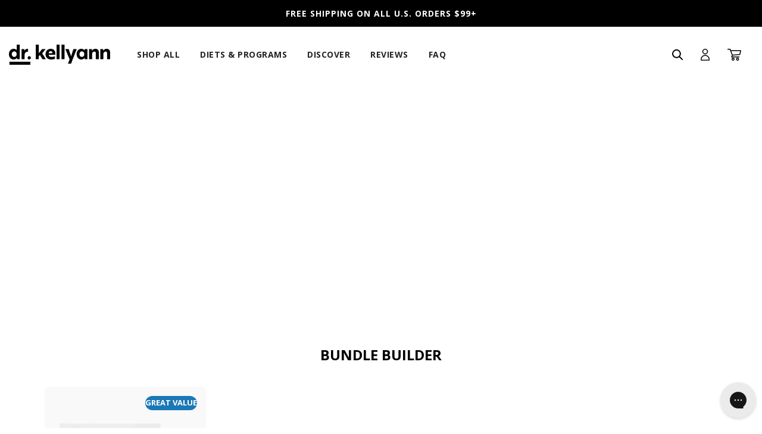

--- FILE ---
content_type: text/html; charset=utf-8
request_url: https://drkellyann.com/fr/collections/bundle-builder
body_size: 61100
content:
<!doctype html>
<html class="no-js" lang="fr">

<head>

    
    
    
    
    
      
      
    
  
<script type="text/javascript" data-squaredance="kkPros8i4VwG3nLnX1ntSCD8_3I5m9gx6ltpuCoySXT_NYd5IY3vO5VE1otZ1sbS" data-sqdv="1.0.1">
try{squaredanceCart=JSON.parse(decodeURIComponent("%5B%5D"))}catch(e){}
;!function(j,u,m,b,l,e){var n="jumbleberry",i="3.2.3",o=function(){o.v==i&&o.e?o.e.apply(o,arguments):o.q.push(arguments)}
,a=encodeURIComponent,t=decodeURIComponent,d=j.location;(o.push=o).l=!1,o.q=[],o.v=i,o.duid=function(n){return(
n=n&&u.cookie.match(RegExp(t("%5Cs*")+n.substr(0,21)+"id=([^;]+)")))?t(n[1].split(".")[0]):""},o.g=function(n,i){return!!(
i=RegExp("^[^#]*[?&]"+n+"=([^&#]+)").exec(i||d.href))&&t(i[1].replace(/\+/g," "))},o.s=function(n){for(var i=Math.round((
new Date).getTime()/1e3),t=d.hostname.split("."),r=t.length-1;0<r--&&/^(([a-z0-9]{4}-?){8}|[0-9]+)$/i.test(n)&&n!=o.duid(
o.p);)u.cookie=o.p.substr(0,21)+"id="+a(n)+"."+i+".0."+i+".; path=/; max-age=63072000; domain=."+t.slice(r,t.length
).join(".")},o.i=function(n,i,t){if("init"==n)return[o.u=o.duid(o.p=i),o.s(o.h=t||o.u)];t=t||{},(n=u.createElement(
"iframe")).src=o.d+o.p+"?hid="+a(o.h)+"&uid="+a(o.u)+"&event="+a(i||"")+"&transid="+a(t.transaction_id||"")+"&oi="+a(
t.order_index||"")+"&ctx="+a(JSON.stringify(t)),n.height=n.width=0,n.style="display:none;visibility:hidden",
n.sandbox="allow-forms allow-same-origin allow-scripts",n.referrerPolicy="unsafe-url",(u.body||u.head).appendChild(n)},
o.m=o.e=function(){var n,i;!j._RNGSeed&&o.i.apply(o,arguments)&&(n=u.createElement(m),i=u.getElementsByTagName(m)[0],
n.src=o.d+o.p+"?hid="+a(o.h)+"&uid="+a(o.u)+"&v="+o.v,n.async=!!o.h,o.e=!1,o.q.unshift(arguments),j.addEventListener(
"beforeunload",n.onerror=function(){o.e=o.i;for(var n=0;n<o.q.length;++n)o.apply(o,o.q[n]);o.q=[]}),
i.parentNode.insertBefore(n,i))},j[n]=j[n]||o,j[n].d=b}(window,document,"script","https://www.maxepv.com/");

jumbleberry("init", "kkPros8i4VwG3nLnX1ntSCD8_3I5m9gx6ltpuCoySXRt_zw_BHe7MbNPVfor6g6MSaoeGP9Pndos53-YpfUFCRxZtCL1Gk1-gQWzu8g5LgI~", jumbleberry.g("sqdid") || jumbleberry.g("click_id"));
</script>
<script type="text/javascript">
  document.addEventListener('DOMContentLoaded', function() {
  // Function to get a URL parameter by name
  function getUrlParameter(name) {
    name = name.replace(/[\[]/, '\\[').replace(/[\]]/, '\\]');
    var regex = new RegExp('[\\?&]' + name + '=([^&#]*)');
    var results = regex.exec(location.search);
    return results === null ? '' : decodeURIComponent(results[1].replace(/\+/g, ' '));
  }

  // Example: Set localStorage key and value based on URL parameter "ref"
  var paramValue = getUrlParameter('subscribed');
  if (paramValue=="true") {
    localStorage.setItem('163419-dismissed-after-submit', '163419');
    console.log('163419-dismissed-after-submit:', '163419');
  }
});
</script>

<script type="text/javascript">
    (function(c,l,a,r,i,t,y){
        c[a]=c[a]||function(){(c[a].q=c[a].q||[]).push(arguments)};
        t=l.createElement(r);t.async=1;t.src="https://www.clarity.ms/tag/"+i;
        y=l.getElementsByTagName(r)[0];y.parentNode.insertBefore(t,y);
    })(window, document, "clarity", "script", "rn7rcmnwh0");
</script>
  <!-- Basic page needs ================================================== -->
  <meta charset="utf-8"><meta http-equiv="X-UA-Compatible" content="IE=edge">

  <link rel="preconnect" href="https://cdn.shopify.com" crossorigin><link rel="preconnect" href="https://fonts.shopifycdn.com" crossorigin><link rel="stylesheet" href="https://use.typekit.net/xpj1ehg.css">
  <link rel="preload" href="//drkellyann.com/cdn/shop/t/229/assets/theme.min.css?v=178353914039413531201745879599" as="style" />
  <link rel="preload" href="//drkellyann.com/cdn/shop/t/229/assets/font-awesome.min.css?v=67234577834381952701729697546" as="style" onload="this.onload=null;this.rel='stylesheet'"/>
  <link rel="preload" href="//drkellyann.com/cdn/shop/t/229/assets/swiper.min.css?v=88091268259482038431729697613" as="style" onload="this.onload=null;this.rel='stylesheet'"/>

  <link href="//drkellyann.com/cdn/shop/t/229/assets/custom.scss.css?v=135009956926797406791762892310" rel="stylesheet" type="text/css" media="all" /><link href="//drkellyann.com/cdn/shop/t/229/assets/colors.css?v=151122249041988137051729697534" rel="stylesheet" type="text/css" media="all" /><!-- Hotjar Tracking Code for drkellyann.com -->
  <script>
    (function(h,o,t,j,a,r){
      h.hj=h.hj||function(){(h.hj.q=h.hj.q||[]).push(arguments)};
      h._hjSettings={hjid:2095628,hjsv:6};
      a=o.getElementsByTagName('head')[0];
      r=o.createElement('script');r.async=1;
      r.src=t+h._hjSettings.hjid+j+h._hjSettings.hjsv;
      a.appendChild(r);
    })(window,document,'https://static.hotjar.com/c/hotjar-','.js?sv=');
  </script>



  <!-- tagmanager@1554992914 -->
  <script>
    window.unt_meta = {
      page: 'brand-website'
    };
  </script>
  <script>
    window.unt_event_url = 'https://events.drkellyann.io/public/tags';
  </script>
  <script>
    (function(){
      if(window.unt_data == null){
        window.unt_data = [];
      }
      var po = document.createElement('script');
      po.type = 'text/javascript';
      po.async = true;
      po.src = 'https://static.unitednaturals.com/tagmanager/bundle.min.js';
      var s = document.getElementsByTagName('script')[0];
      s.parentNode.insertBefore(po,s);
      unt_data.push({event:'pageview'});
    })();
  </script>
  <!--/tagmanager-->

  <!-- Splide Carousel -->
  <script src="https://cdn.jsdelivr.net/npm/@splidejs/splide@latest/dist/js/splide.min.js"></script>
  <link rel="stylesheet" href="https://cdn.jsdelivr.net/npm/@splidejs/splide@latest/dist/css/splide.min.css">

    <!-- Bing  -->
  <script>(function(w,d,t,r,u){var f,n,i;w[u]=w[u]||[],f=function(){var o={ti:"56336166"};o.q=w[u],w[u]=new UET(o),w[u].push("pageLoad")},n=d.createElement(t),n.src=r,n.async=1,n.onload=n.onreadystatechange=function(){var s=this.readyState;s&&s!=="loaded"&&s!=="complete"||(f(),n.onload=n.onreadystatechange=null)},i=d.getElementsByTagName(t)[0],i.parentNode.insertBefore(n,i)})(window,document,"script","//bat.bing.com/bat.js","uetq");</script>
  <!-- End Bing  -->

  <!-- Cybba affiliate code for tracking retargeting efforts in CJ platform - added per Jordan and Stacey on 4/28 -->
  <script type="text/javascript">!function(){var e=document.createElement("script");e.type="text/javascript",e.async=!0,e.src="//www.rtb123.com/tags/4D7C1FD9-BF09-54DD-E97C-D6D0CADE7CBE/btp.js";var t=document.getElementsByTagName("head")[0];t?t.appendChild(e,t):(t=document.getElementsByTagName("script")[0]).parentNode.insertBefore(e,t)}();</script>
  <!-- End of Cybba affiliate code -->

  <script>
    var params = new URLSearchParams(window.location.search);
    var cjevent = params.get("cjevent");
    var now = new Date();
    var time = now.getTime();
    var expireTime = time + (1000*60*60*24*4.3*13);
    now.setTime(expireTime);
    if (cjevent) {
      document.cookie = 'cjevent='+cjevent+';secure;SameSite=None;domain=.drkellyann.com;expires='+now.toUTCString()+';path=/';
    }
  </script>

    <script>
    // var params = new URLSearchParams(window.location.search);
    // var discount_param = params.get("discount");
    // const today = new Date();
    // const endDate = new Date('2025-11-25T04:59:59Z');
    // console.log('Today is ', today);
    // console.log('Today is ', endDate);

    // if(discount_param && (discount_param == "30VIP" || discount_param == "VIPSUB") && today < endDate) {
    //   localStorage.setItem('discountparam_bf_2025', discount_param);
    // }

    // if (today > endDate && localStorage.getItem('discountparam_bf_2025')) {
    //   localStorage.removeItem('discountparam_bf_2025');
    // }

    // setTimeout(function() {
    //   let anchortags = document.getElementsByTagName('a');
    //   console.log('Anchor tag href:', anchortags.length);

    //   for (let i = 0; i < anchortags.length; i++) {
    //     let href = anchortags[i].getAttribute('href');
    //     if (href && localStorage.getItem('discountparam_bf_2025') && today < endDate && anchortags[i].getAttribute('class') != 'site-header__cart-toggle') {
    //       if (href.includes('discount=')) {
            
    //       } else {
    //         if (href.includes('?')) {
    //           href += '&discount=' + localStorage.getItem('discountparam_bf_2025');
    //         } else {
    //           href += '?discount=' + localStorage.getItem('discountparam_bf_2025');
    //         }
    //       }
    //       anchortags[i].setAttribute('href', href);
    //     }
    //   }
    // }, 500);

    
    // const currentUrl = window.location.href;
    // if (!currentUrl.includes('discount=') && today < endDate) {
    //   if (localStorage.getItem('discountparam_bf_2025')) {
    //     let newUrl = currentUrl;
    //     if (currentUrl.includes('?')) {
    //       newUrl += '&discount=' + localStorage.getItem('discountparam_bf_2025');
    //     } else {
    //       newUrl += '?discount=' + localStorage.getItem('discountparam_bf_2025');
    //     }
    //     window.history.replaceState({}, '', newUrl);
    //   }
    // }
    
    
  </script>


  
  	<link rel="preload" href="//drkellyann.com/cdn/shop/t/229/assets/animate.min.css?v=68297775102622399721729697522" as="style" onload="this.onload=null;this.rel='stylesheet'"/>
  

  

  
    <link rel="shortcut icon" href="//drkellyann.com/cdn/shop/files/channels4_profile_1_180x180_crop_center.jpg?v=1767107589" type="image/png">
    <link rel="apple-touch-icon" sizes="180x180" href="//drkellyann.com/cdn/shop/files/channels4_profile_1_180x180_crop_center.jpg?v=1767107589">
    <link rel="apple-touch-icon-precomposed" sizes="180x180" href="//drkellyann.com/cdn/shop/files/channels4_profile_1_180x180_crop_center.jpg?v=1767107589">
    <link rel="icon" type="image/png" sizes="32x32" href="//drkellyann.com/cdn/shop/files/channels4_profile_1_32x32_crop_center.jpg?v=1767107589">
    <link rel="icon" type="image/png" sizes="194x194" href="//drkellyann.com/cdn/shop/files/channels4_profile_1_194x194_crop_center.jpg?v=1767107589">
    <link rel="icon" type="image/png" sizes="192x192" href="//drkellyann.com/cdn/shop/files/channels4_profile_1_192x192_crop_center.jpg?v=1767107589">
    <link rel="icon" type="image/png" sizes="16x16" href="//drkellyann.com/cdn/shop/files/channels4_profile_1_16x16_crop_center.jpg?v=1767107589">
  <link rel="preload" as="font" href="//drkellyann.com/cdn/fonts/open_sans/opensans_n7.a9393be1574ea8606c68f4441806b2711d0d13e4.woff2" type="font/woff2" crossorigin><link rel="preload" as="font" href="//drkellyann.com/cdn/fonts/open_sans/opensans_n4.c32e4d4eca5273f6d4ee95ddf54b5bbb75fc9b61.woff2" type="font/woff2" crossorigin><link rel="preload" as="font" href="//drkellyann.com/cdn/fonts/open_sans/opensans_n4.c32e4d4eca5273f6d4ee95ddf54b5bbb75fc9b61.woff2" type="font/woff2" crossorigin><link rel="stylesheet" href="https://use.typekit.net/iow5qkv.css">
  <!-- Title and description ================================================== -->
  <title>
    Bundle Builder &ndash; Dr. Kellyann
  </title>

  

  <!-- Helpers ================================================== -->
  <!-- /snippets/social-meta-tags.liquid -->


<meta property="og:site_name" content="Dr. Kellyann">
<meta property="og:url" content="https://drkellyann.com/fr/collections/bundle-builder">
<meta property="og:title" content="Bundle Builder">
<meta property="og:type" content="product.group">
<meta property="og:description" content="Le Dr kellyann petrucci est spécialiste de la soupe aux os, spécialiste de la perte de poids et de la transformation alimentaire, auteur du best - seller du New York Times et visiteur fréquent du spectacle du Dr OZ.">

<meta property="og:image" content="http://drkellyann.com/cdn/shop/files/1200x628_dka_PowderBB_1200x1200.png?v=1739224382">
<meta property="og:image:alt" content="Dr. Kellyann">
<meta property="og:image:secure_url" content="https://drkellyann.com/cdn/shop/files/1200x628_dka_PowderBB_1200x1200.png?v=1739224382">


  <meta name="twitter:site" content="@">

<meta name="twitter:card" content="summary_large_image">
<meta name="twitter:title" content="Bundle Builder">
<meta name="twitter:description" content="Le Dr kellyann petrucci est spécialiste de la soupe aux os, spécialiste de la perte de poids et de la transformation alimentaire, auteur du best - seller du New York Times et visiteur fréquent du spectacle du Dr OZ.">

  <link rel="canonical" href="https://drkellyann.com/fr/collections/bundle-builder"/>
  <meta name="viewport" content="width=device-width,initial-scale=1,maximum-scale=1">
  <meta name="theme-color" content="#4e4b87">

  <!-- CSS ================================================== -->
  <style>
/*============================================================================
  #Typography
==============================================================================*/





@font-face {
  font-family: "Open Sans";
  font-weight: 700;
  font-style: normal;
  font-display: swap;
  src: url("//drkellyann.com/cdn/fonts/open_sans/opensans_n7.a9393be1574ea8606c68f4441806b2711d0d13e4.woff2") format("woff2"),
       url("//drkellyann.com/cdn/fonts/open_sans/opensans_n7.7b8af34a6ebf52beb1a4c1d8c73ad6910ec2e553.woff") format("woff");
}

@font-face {
  font-family: "Open Sans";
  font-weight: 400;
  font-style: normal;
  font-display: swap;
  src: url("//drkellyann.com/cdn/fonts/open_sans/opensans_n4.c32e4d4eca5273f6d4ee95ddf54b5bbb75fc9b61.woff2") format("woff2"),
       url("//drkellyann.com/cdn/fonts/open_sans/opensans_n4.5f3406f8d94162b37bfa232b486ac93ee892406d.woff") format("woff");
}

@font-face {
  font-family: "Open Sans";
  font-weight: 400;
  font-style: normal;
  font-display: swap;
  src: url("//drkellyann.com/cdn/fonts/open_sans/opensans_n4.c32e4d4eca5273f6d4ee95ddf54b5bbb75fc9b61.woff2") format("woff2"),
       url("//drkellyann.com/cdn/fonts/open_sans/opensans_n4.5f3406f8d94162b37bfa232b486ac93ee892406d.woff") format("woff");
}


  @font-face {
  font-family: "Open Sans";
  font-weight: 800;
  font-style: normal;
  font-display: swap;
  src: url("//drkellyann.com/cdn/fonts/open_sans/opensans_n8.8397a8153d7172f9fd2b668340b216c70cae90a5.woff2") format("woff2"),
       url("//drkellyann.com/cdn/fonts/open_sans/opensans_n8.e6b8c8da9a85739da8727944118b210848d95f08.woff") format("woff");
}




  @font-face {
  font-family: "Open Sans";
  font-weight: 700;
  font-style: normal;
  font-display: swap;
  src: url("//drkellyann.com/cdn/fonts/open_sans/opensans_n7.a9393be1574ea8606c68f4441806b2711d0d13e4.woff2") format("woff2"),
       url("//drkellyann.com/cdn/fonts/open_sans/opensans_n7.7b8af34a6ebf52beb1a4c1d8c73ad6910ec2e553.woff") format("woff");
}




  @font-face {
  font-family: "Open Sans";
  font-weight: 400;
  font-style: italic;
  font-display: swap;
  src: url("//drkellyann.com/cdn/fonts/open_sans/opensans_i4.6f1d45f7a46916cc95c694aab32ecbf7509cbf33.woff2") format("woff2"),
       url("//drkellyann.com/cdn/fonts/open_sans/opensans_i4.4efaa52d5a57aa9a57c1556cc2b7465d18839daa.woff") format("woff");
}




  @font-face {
  font-family: "Open Sans";
  font-weight: 700;
  font-style: italic;
  font-display: swap;
  src: url("//drkellyann.com/cdn/fonts/open_sans/opensans_i7.916ced2e2ce15f7fcd95d196601a15e7b89ee9a4.woff2") format("woff2"),
       url("//drkellyann.com/cdn/fonts/open_sans/opensans_i7.99a9cff8c86ea65461de497ade3d515a98f8b32a.woff") format("woff");
}



/*============================================================================
  #General Variables
==============================================================================*/

:root {

  --font-weight-normal: 400;
  --font-weight-bold: 700;
  --font-weight-header-bold: 800;

  --header-font-stack: "Open Sans", sans-serif;
  --header-font-weight: 700;
  --header-font-style: normal;
  --header-text-size: 28;
  --header-text-size-px: 28px;

  --header-font-case: normal;
  --header-font-size: 14;
  --header-font-size-px: 14px;

  --heading-spacing: 1px;
  --heading-font-case: normal;
  --heading-font-stack: FontDrop;

  --body-font-stack: "Open Sans", sans-serif;
  --body-font-weight: 400;
  --body-font-style: normal;

  --navigation-font-stack: "Open Sans", sans-serif;
  --navigation-font-weight: 400;
  --navigation-font-style: normal;

  --base-font-size-int: 14;
  --base-font-size: 14px;

  --body-font-size-12-to-em: 0.86em;
  --body-font-size-14-to-em: 1.0em;
  --body-font-size-16-to-em: 1.14em;
  --body-font-size-18-to-em: 1.29em;
  --body-font-size-20-to-em: 1.43em;
  --body-font-size-22-to-em: 1.57em;
  --body-font-size-24-to-em: 1.71em;
  --body-font-size-28-to-em: 2.0em;
  --body-font-size-36-to-em: 2.57em;

  --sale-badge-color: #ee974d;
  --sold-out-badge-color: #242424;
  --badge-font-color: #ffffff;

  --primary-btn-text-color: #ffffff;
  --primary-btn-bg-color: #4e4b87;
  --primary-btn-bg-color-lighten50: #e3e2ef;
  --primary-btn-bg-color-opacity50: rgba(78, 75, 135, 0.5);
  --primary-btn-bg-hover-color: #3b3966;
  --primary-btn-text-hover-color: #ffffff;

  --button-text-case: none;
  --button-font-size: 14;
  --button-font-size-px: 14px;

  --secondary-btn-text-color: #242424;
  --secondary-btn-bg-color: #d7d7d7;
  --secondary-btn-bg-color-lighten: #ffffff;
  --secondary-btn-bg-hover-color: #242424;
  --secondary-btn-bg-text-hover-color: #ffffff;

  
    --alt-btn-border-radius: 4px;
  

  
    --alt-btn-font-style: normal;
    --alt-btn-font-weight: 700;
    

  --text-color: #242424;
  --text-color-lighten5: #313131;
  --text-color-lighten70: #d7d7d7;
  --text-color-transparent05: rgba(36, 36, 36, 0.05);
  --text-color-transparent15: rgba(36, 36, 36, 0.15);
  --text-color-transparent5: rgba(36, 36, 36, 0.5);
  --text-color-transparent6: rgba(36, 36, 36, 0.6);
  --text-color-transparent7: rgba(36, 36, 36, 0.7);
  --text-color-transparent8: rgba(36, 36, 36, 0.8);

  --product-page-font-size: 24;
  --product-page-font-size-px: 24px;
  --product-page-text-spacing: 1px;
  --product-page-font-case: normal;

  
  --product-page-font-weight: 500;
  

  --link-color: #4e4b87;
  --on-sale-color: #919191;

  --body-color: #fff;
  --body-color-darken10: #e6e6e6;
  --body-color-transparent00: rgba(255, 255, 255, 0);
  --body-color-transparent90: rgba(255, 255, 255, 0.9);

  --body-secondary-color: #d3d2cf;
  --body-secondary-color-transparent00: rgba(211, 210, 207, 0);
  --body-secondary-color-darken05: #c7c6c2;

  --color-primary-background: #fff;
  --color-primary-background-rgb: 255, 255, 255;
  --color-secondary-background: #d3d2cf;

  --cart-background-color: #A7A7A7;

  --border-color: rgba(36, 36, 36, 0.5);
  --border-color-darken10: #0a0a0a;

  --header-color: #ffffff;
  --header-color-darken5: #f2f2f2;
  --header-color-lighten5: #ffffff;

  --header-border-color: #ffffff;

  --announcement-text-size: 14px;
  --announcement-text-spacing: 1px;
  --announcement-text-case: none;

  
      --announcement-font-style: normal;
      --announcement-font-weight: 400;
    

  --logo-font-size: 18px;

  --overlay-header-text-color: #fff;
  --nav-text-color: #242424;
  --nav-text-hover: #595959;

  --color-scheme-light-background: #F3F3F3;
  --color-scheme-light-background-lighten5: #ffffff;
  --color-scheme-light-text: #414141;
  --color-scheme-light-text-transparent60: rgba(65, 65, 65, 0.6);

  --color-scheme-feature-background: #f16f7b;
  --color-scheme-feature-background-lighten5: #f38690;
  --color-scheme-feature-text: #ffffff;
  --color-scheme-feature-text-transparent60: rgba(255, 255, 255, 0.6);

  --homepage-sections-accent-secondary-color-transparent60: rgba(255, 255, 255, 0.6);

  --color-scheme-dark-background: #242424;
  --color-scheme-dark-text: #ffffff;
  --color-scheme-dark-text-transparent60: rgba(255, 255, 255, 0.6);

  --filter-bg-color: rgba(36, 36, 36, 0.1);

  --color-footer-bg: #2c2a3b;
  --color-footer-bg-darken5: #211f2c;
  --color-footer-text: #ffffff;
  --color-footer-text-darken10: #e6e6e6;
  --color-footer-border: rgba(255, 255, 255, 0.1);

  --popup-text-color: #242424;
  --popup-text-color-lighten10: #3e3e3e;
  --popup-bg-color: #EFEFEF;

  --menu-drawer-color: #fff;
  --menu-drawer-color-darken5: #f2f2f2;
  --menu-drawer-text-color: #242424;
  --menu-drawer-border-color: rgba(36, 36, 36, 0.1);
  --menu-drawer-text-hover-color: #9f9f9f;

  --cart-drawer-color: #F3F3F3;
  --cart-drawer-text-color: #242424;
  --cart-drawer-text-color-lighten10: #3e3e3e;
  --cart-drawer-border-color: rgba(36, 36, 36, 0.5);

  --fancybox-overlay: url('//drkellyann.com/cdn/shop/t/229/assets/fancybox_overlay.png?v=61793926319831825281729697542');

  /* Shop Pay Installments variables */
  --color-body: #d3d2cf;
  --color-bg: #d3d2cf;
}

  /* Product Card Badge Colors */

.product-card__badge.badge-color-trending {
    color: #FFFFFF !important;
    background: #1B78B6 !important;
}
.product-card__badge.badge-color-back-in-stock {
    color: #FFFFFF !important;
    background: #1B78B6 !important;
}
.product-card__badge.badge-color-out-of-stock {
    color: #FFFFFF !important;
    background: #1B78B6 !important;
}
.product-card__badge.badge-color-new {
    color: #FFFFFF !important;
    background: #1B78B6 !important;
}
.product-card__badge.badge-color-back-order {
    color: #FFFFFF !important;
    background: #1B78B6 !important;
}
</style>

  <style data-shopify>
    *,
    *::before,
    *::after {
      box-sizing: inherit;
    }

    html {
      box-sizing: border-box;
      background-color: var(--body-color);
      height: 100%;
      margin: 0;
    }

    body {
      background-color: var(--body-color);
      min-height: 100%;
      margin: 0;
      display: grid;
      grid-template-rows: auto auto 1fr auto;
      grid-template-columns: 100%;
    }

    .sr-only {
      position: absolute;
      width: 1px;
      height: 1px;
      padding: 0;
      margin: -1px;
      overflow: hidden;
      clip: rect(0, 0, 0, 0);
      border: 0;
    }

    .sr-only-focusable:active, .sr-only-focusable:focus {
      position: static;
      width: auto;
      height: auto;
      margin: 0;
      overflow: visible;
      clip: auto;
    }
  </style>
  
  <!-- ________________________________________ -->
  <!-- START LANDING QUIZ RESOURCES -->
  
  <!-- END LANDING QUIZ RESOURCES -->
  <!-- ________________________________________ -->

  <!-- ________________________________________ -->
  <!-- START PRODUCT PERI-MENOPAUSE RESOURCES -->
  
  <!-- END PRODUCT PERI-MENOPAUSE RESOURCES -->
  <!-- ________________________________________ -->


  <!-- ________________________________________ -->
  <!-- START MEL LANDING RESOURCES -->
  
  <!-- END MEL LANDING RESOURCES -->
  <!-- ________________________________________ -->

  <style>
    .swatch.clearfix{
      display: none !important;
    }
  </style>

  <style>
  @font-face {
    font-family: 'Open Sans';
    src: url(//drkellyann.com/cdn/shop/t/229/assets/OpenSans-SemiBold.woff2?v=139369580366200172441729697567) format('woff2'),
        url(//drkellyann.com/cdn/shop/t/229/assets/OpenSans-SemiBold.woff?v=63627374562331303021729697566) format('woff');
    font-weight: 600;
    font-style: normal;
    font-display: swap;
  }

  @font-face {
      font-family: 'Open Sans';
      src: url(//drkellyann.com/cdn/shop/t/229/assets/OpenSans-Bold.woff2?v=27789970618744378761729697561) format('woff2'),
          url(//drkellyann.com/cdn/shop/t/229/assets/OpenSans-Bold.woff?v=70404891741000517951729697560) format('woff');
      font-weight: 700;
      font-style: normal;
      font-display: swap;
  }

  @font-face {
      font-family: 'Open Sans';
      src: url(//drkellyann.com/cdn/shop/t/229/assets/OpenSans-Regular.woff2?v=13941087100626174081729697566) format('woff2'),
          url(//drkellyann.com/cdn/shop/t/229/assets/OpenSans-Regular.woff?v=88497092969240236351729697565) format('woff');
      font-weight: 400;
      font-style: normal;
      font-display: swap;
  }

  @font-face {
      font-family: 'Open Sans';
      src: url(//drkellyann.com/cdn/shop/t/229/assets/OpenSans-Italic.woff2?v=169303536325612196461729697563) format('woff2'),
          url(//drkellyann.com/cdn/shop/t/229/assets/OpenSans-Italic.woff?v=57136329257839896121729697562) format('woff');
      font-weight: 400;
      font-style: italic;
      font-display: swap;
  }

  @font-face {
      font-family: 'Open Sans';
      src: url(//drkellyann.com/cdn/shop/t/229/assets/OpenSans-Light.woff2?v=51544376386031459361729697564) format('woff2'),
          url(//drkellyann.com/cdn/shop/t/229/assets/OpenSans-Light.woff?v=48889779779055048431729697563) format('woff');
      font-weight: 300;
      font-style: normal;
      font-display: swap;
  }

  @font-face {
      font-family: 'Open Sans';
      src: url(//drkellyann.com/cdn/shop/t/229/assets/OpenSans-Medium.woff2?v=153957731593649451511729697565) format('woff2'),
          url(//drkellyann.com/cdn/shop/t/229/assets/OpenSans-Medium.woff?v=83868147211919265211729697564) format('woff');
      font-weight: 500;
      font-style: normal;
      font-display: swap;
  }

  @font-face {
      font-family: 'Open Sans';
      src: url(//drkellyann.com/cdn/shop/t/229/assets/OpenSans-ExtraBold.woff2?v=37942676164341649451729697562) format('woff2'),
          url(//drkellyann.com/cdn/shop/t/229/assets/OpenSans-ExtraBold.woff?v=49217975155404468271729697561) format('woff');
      font-weight: 800;
      font-style: normal;
      font-display: swap;
  }
</style>


  <!-- Header hook for plugins ================================================== --><script>!function(){window.ZipifyPages=window.ZipifyPages||{},window.ZipifyPages.analytics={},window.ZipifyPages.currency="USD",window.ZipifyPages.shopDomain="drkellyann.myshopify.com",window.ZipifyPages.moneyFormat="$ {{amount}}",window.ZipifyPages.shopifyOptionsSelector=false,window.ZipifyPages.unitPriceEnabled=false,window.ZipifyPages.alternativeAnalyticsLoading=true,window.ZipifyPages.integrations="instagram".split(","),window.ZipifyPages.crmUrl="https://crms.zipify.com",window.ZipifyPages.isPagesEntity=false,window.ZipifyPages.translations={soldOut:"Épuisé",unavailable:"Non disponible"},window.ZipifyPages.routes={root:"\/fr",cart:{index:"\/fr\/cart",add:"\/fr\/cart\/add",change:"\/fr\/cart\/change",clear:"\/fr\/cart\/clear",update:"\/fr\/cart\/update"}};window.ZipifyPages.eventsSubscriptions=[],window.ZipifyPages.on=function(i,a){window.ZipifyPages.eventsSubscriptions.push([i,a])}}();</script><script>(() => {
(()=>{class g{constructor(t={}){this.defaultConfig={sectionIds:[],rootMargin:"0px",onSectionViewed:()=>{},onSectionInteracted:()=>{},minViewTime:500,minVisiblePercentage:30,interactiveSelector:'a, button, input, select, textarea, [role="button"], [tabindex]:not([tabindex="-1"])'},this.config={...this.defaultConfig,...t},this.viewedSections=new Set,this.observer=null,this.viewTimers=new Map,this.init()}init(){document.readyState==="loading"?document.addEventListener("DOMContentLoaded",this.setup.bind(this)):this.setup()}setup(){this.setupObserver(),this.setupGlobalClickTracking()}setupObserver(){const t={root:null,rootMargin:this.config.rootMargin,threshold:[0,.1,.2,.3,.4,.5,.6,.7,.8,.9,1]};this.observer=new IntersectionObserver(e=>{e.forEach(i=>{this.calculateVisibility(i)?this.handleSectionVisible(i.target):this.handleSectionHidden(i.target)})},t),this.config.sectionIds.forEach(e=>{const i=document.getElementById(e);i&&this.observer.observe(i)})}calculateVisibility(t){const e=window.innerHeight,i=window.innerWidth,n=e*i,o=t.boundingClientRect,s=Math.max(0,o.top),c=Math.min(e,o.bottom),d=Math.max(0,o.left),a=Math.min(i,o.right),r=Math.max(0,c-s),l=Math.max(0,a-d)*r,m=n>0?l/n*100:0,h=o.width*o.height,p=h>0?l/h*100:0,S=m>=this.config.minVisiblePercentage,b=p>=80;return S||b}isSectionViewed(t){return this.viewedSections.has(Number(t))}setupGlobalClickTracking(){document.addEventListener("click",t=>{const e=this.findParentTrackedSection(t.target);if(e){const i=this.findInteractiveElement(t.target,e.el);i&&(this.isSectionViewed(e.id)||this.trackSectionView(e.id),this.trackSectionInteract(e.id,i,t))}})}findParentTrackedSection(t){let e=t;for(;e&&e!==document.body;){const i=e.id||e.dataset.zpSectionId,n=i?parseInt(i,10):null;if(n&&!isNaN(n)&&this.config.sectionIds.includes(n))return{el:e,id:n};e=e.parentElement}return null}findInteractiveElement(t,e){let i=t;for(;i&&i!==e;){if(i.matches(this.config.interactiveSelector))return i;i=i.parentElement}return null}trackSectionView(t){this.viewedSections.add(Number(t)),this.config.onSectionViewed(t)}trackSectionInteract(t,e,i){this.config.onSectionInteracted(t,e,i)}handleSectionVisible(t){const e=t.id,i=setTimeout(()=>{this.isSectionViewed(e)||this.trackSectionView(e)},this.config.minViewTime);this.viewTimers.set(e,i)}handleSectionHidden(t){const e=t.id;this.viewTimers.has(e)&&(clearTimeout(this.viewTimers.get(e)),this.viewTimers.delete(e))}addSection(t){if(!this.config.sectionIds.includes(t)){this.config.sectionIds.push(t);const e=document.getElementById(t);e&&this.observer&&this.observer.observe(e)}}}class f{constructor(){this.sectionTracker=new g({onSectionViewed:this.onSectionViewed.bind(this),onSectionInteracted:this.onSectionInteracted.bind(this)}),this.runningSplitTests=[]}getCookie(t){const e=document.cookie.match(new RegExp(`(?:^|; )${t}=([^;]*)`));return e?decodeURIComponent(e[1]):null}setCookie(t,e){let i=`${t}=${encodeURIComponent(e)}; path=/; SameSite=Lax`;location.protocol==="https:"&&(i+="; Secure");const n=new Date;n.setTime(n.getTime()+365*24*60*60*1e3),i+=`; expires=${n.toUTCString()}`,document.cookie=i}pickByWeight(t){const e=Object.entries(t).map(([o,s])=>[Number(o),s]),i=e.reduce((o,[,s])=>o+s,0);let n=Math.random()*i;for(const[o,s]of e){if(n<s)return o;n-=s}return e[e.length-1][0]}render(t){const e=t.blocks,i=t.test,n=i.id,o=`zpSectionSplitTest${n}`;let s=Number(this.getCookie(o));e.some(r=>r.id===s)||(s=this.pickByWeight(i.distribution),this.setCookie(o,s));const c=e.find(r=>r.id===s),d=`sectionSplitTest${c.id}`,a=document.querySelector(`template[data-id="${d}"]`);if(!a){console.error(`Template for split test ${c.id} not found`);return}document.currentScript.parentNode.insertBefore(a.content.cloneNode(!0),document.currentScript),this.runningSplitTests.push({id:n,block:c,templateId:d}),this.initTrackingForSection(c.id)}findSplitTestForSection(t){return this.runningSplitTests.find(e=>e.block.id===Number(t))}initTrackingForSection(t){this.sectionTracker.addSection(t)}onSectionViewed(t){this.trackEvent({sectionId:t,event:"zp_section_viewed"})}onSectionInteracted(t){this.trackEvent({sectionId:t,event:"zp_section_clicked"})}trackEvent({event:t,sectionId:e,payload:i={}}){const n=this.findSplitTestForSection(e);n&&window.Shopify.analytics.publish(t,{...i,sectionId:e,splitTestHash:n.id})}}window.ZipifyPages??={};window.ZipifyPages.SectionSplitTest=new f;})();

})()</script><script>window.performance && window.performance.mark && window.performance.mark('shopify.content_for_header.start');</script><meta name="robots" content="noindex,nofollow">
<meta name="google-site-verification" content="fsIOcTyyzomqpCQAzRLNWQ0rF23raUSMxm5tgdKP2rY">
<meta name="google-site-verification" content="tti_Bi2_R-_nSnjWc3SLWeEC9WZKxMpik6Z-1qZ1JoY">
<meta name="google-site-verification" content="A-RQ-FxSebxcHYVofAYNQeShhhD47oljMkhV9iqFeAs">
<meta name="facebook-domain-verification" content="d5uf93d3ckinz2mx64gk67jiv9ouqt">
<meta id="shopify-digital-wallet" name="shopify-digital-wallet" content="/8187575/digital_wallets/dialog">
<meta name="shopify-checkout-api-token" content="6e907168077b0f7e197a0e9868fb3c89">
<meta id="in-context-paypal-metadata" data-shop-id="8187575" data-venmo-supported="true" data-environment="production" data-locale="fr_FR" data-paypal-v4="true" data-currency="USD">
<link rel="alternate" type="application/atom+xml" title="Feed" href="/fr/collections/bundle-builder.atom" />
<link rel="alternate" hreflang="x-default" href="https://drkellyann.com/collections/bundle-builder">
<link rel="alternate" hreflang="en-CA" href="https://drkellyann.com/en-ca/collections/bundle-builder">
<link rel="alternate" hreflang="en-US" href="https://drkellyann.com/collections/bundle-builder">
<link rel="alternate" hreflang="fr-US" href="https://drkellyann.com/fr/collections/bundle-builder">
<link rel="alternate" hreflang="es-US" href="https://drkellyann.com/es/collections/bundle-builder">
<link rel="alternate" type="application/json+oembed" href="https://drkellyann.com/fr/collections/bundle-builder.oembed">
<script async="async" src="/checkouts/internal/preloads.js?locale=fr-US"></script>
<link rel="preconnect" href="https://shop.app" crossorigin="anonymous">
<script async="async" src="https://shop.app/checkouts/internal/preloads.js?locale=fr-US&shop_id=8187575" crossorigin="anonymous"></script>
<script id="apple-pay-shop-capabilities" type="application/json">{"shopId":8187575,"countryCode":"US","currencyCode":"USD","merchantCapabilities":["supports3DS"],"merchantId":"gid:\/\/shopify\/Shop\/8187575","merchantName":"Dr. Kellyann","requiredBillingContactFields":["postalAddress","email"],"requiredShippingContactFields":["postalAddress","email"],"shippingType":"shipping","supportedNetworks":["visa","masterCard","amex","discover","elo","jcb"],"total":{"type":"pending","label":"Dr. Kellyann","amount":"1.00"},"shopifyPaymentsEnabled":true,"supportsSubscriptions":true}</script>
<script id="shopify-features" type="application/json">{"accessToken":"6e907168077b0f7e197a0e9868fb3c89","betas":["rich-media-storefront-analytics"],"domain":"drkellyann.com","predictiveSearch":true,"shopId":8187575,"locale":"fr"}</script>
<script>var Shopify = Shopify || {};
Shopify.shop = "drkellyann.myshopify.com";
Shopify.locale = "fr";
Shopify.currency = {"active":"USD","rate":"1.0"};
Shopify.country = "US";
Shopify.theme = {"name":"Master","id":129180434545,"schema_name":"Flow","schema_version":"31.0.8","theme_store_id":801,"role":"main"};
Shopify.theme.handle = "null";
Shopify.theme.style = {"id":null,"handle":null};
Shopify.cdnHost = "drkellyann.com/cdn";
Shopify.routes = Shopify.routes || {};
Shopify.routes.root = "/fr/";</script>
<script type="module">!function(o){(o.Shopify=o.Shopify||{}).modules=!0}(window);</script>
<script>!function(o){function n(){var o=[];function n(){o.push(Array.prototype.slice.apply(arguments))}return n.q=o,n}var t=o.Shopify=o.Shopify||{};t.loadFeatures=n(),t.autoloadFeatures=n()}(window);</script>
<script>
  window.ShopifyPay = window.ShopifyPay || {};
  window.ShopifyPay.apiHost = "shop.app\/pay";
  window.ShopifyPay.redirectState = null;
</script>
<script id="shop-js-analytics" type="application/json">{"pageType":"collection"}</script>
<script defer="defer" async type="module" src="//drkellyann.com/cdn/shopifycloud/shop-js/modules/v2/client.init-shop-cart-sync_BcDpqI9l.fr.esm.js"></script>
<script defer="defer" async type="module" src="//drkellyann.com/cdn/shopifycloud/shop-js/modules/v2/chunk.common_a1Rf5Dlz.esm.js"></script>
<script defer="defer" async type="module" src="//drkellyann.com/cdn/shopifycloud/shop-js/modules/v2/chunk.modal_Djra7sW9.esm.js"></script>
<script type="module">
  await import("//drkellyann.com/cdn/shopifycloud/shop-js/modules/v2/client.init-shop-cart-sync_BcDpqI9l.fr.esm.js");
await import("//drkellyann.com/cdn/shopifycloud/shop-js/modules/v2/chunk.common_a1Rf5Dlz.esm.js");
await import("//drkellyann.com/cdn/shopifycloud/shop-js/modules/v2/chunk.modal_Djra7sW9.esm.js");

  window.Shopify.SignInWithShop?.initShopCartSync?.({"fedCMEnabled":true,"windoidEnabled":true});

</script>
<script>
  window.Shopify = window.Shopify || {};
  if (!window.Shopify.featureAssets) window.Shopify.featureAssets = {};
  window.Shopify.featureAssets['shop-js'] = {"shop-cart-sync":["modules/v2/client.shop-cart-sync_BLrx53Hf.fr.esm.js","modules/v2/chunk.common_a1Rf5Dlz.esm.js","modules/v2/chunk.modal_Djra7sW9.esm.js"],"init-fed-cm":["modules/v2/client.init-fed-cm_C8SUwJ8U.fr.esm.js","modules/v2/chunk.common_a1Rf5Dlz.esm.js","modules/v2/chunk.modal_Djra7sW9.esm.js"],"shop-cash-offers":["modules/v2/client.shop-cash-offers_BBp_MjBM.fr.esm.js","modules/v2/chunk.common_a1Rf5Dlz.esm.js","modules/v2/chunk.modal_Djra7sW9.esm.js"],"shop-login-button":["modules/v2/client.shop-login-button_Dw6kG_iO.fr.esm.js","modules/v2/chunk.common_a1Rf5Dlz.esm.js","modules/v2/chunk.modal_Djra7sW9.esm.js"],"pay-button":["modules/v2/client.pay-button_BJDaAh68.fr.esm.js","modules/v2/chunk.common_a1Rf5Dlz.esm.js","modules/v2/chunk.modal_Djra7sW9.esm.js"],"shop-button":["modules/v2/client.shop-button_DBWL94V3.fr.esm.js","modules/v2/chunk.common_a1Rf5Dlz.esm.js","modules/v2/chunk.modal_Djra7sW9.esm.js"],"avatar":["modules/v2/client.avatar_BTnouDA3.fr.esm.js"],"init-windoid":["modules/v2/client.init-windoid_77FSIiws.fr.esm.js","modules/v2/chunk.common_a1Rf5Dlz.esm.js","modules/v2/chunk.modal_Djra7sW9.esm.js"],"init-shop-for-new-customer-accounts":["modules/v2/client.init-shop-for-new-customer-accounts_QoC3RJm9.fr.esm.js","modules/v2/client.shop-login-button_Dw6kG_iO.fr.esm.js","modules/v2/chunk.common_a1Rf5Dlz.esm.js","modules/v2/chunk.modal_Djra7sW9.esm.js"],"init-shop-email-lookup-coordinator":["modules/v2/client.init-shop-email-lookup-coordinator_D4ioGzPw.fr.esm.js","modules/v2/chunk.common_a1Rf5Dlz.esm.js","modules/v2/chunk.modal_Djra7sW9.esm.js"],"init-shop-cart-sync":["modules/v2/client.init-shop-cart-sync_BcDpqI9l.fr.esm.js","modules/v2/chunk.common_a1Rf5Dlz.esm.js","modules/v2/chunk.modal_Djra7sW9.esm.js"],"shop-toast-manager":["modules/v2/client.shop-toast-manager_B-eIbpHW.fr.esm.js","modules/v2/chunk.common_a1Rf5Dlz.esm.js","modules/v2/chunk.modal_Djra7sW9.esm.js"],"init-customer-accounts":["modules/v2/client.init-customer-accounts_BcBSUbIK.fr.esm.js","modules/v2/client.shop-login-button_Dw6kG_iO.fr.esm.js","modules/v2/chunk.common_a1Rf5Dlz.esm.js","modules/v2/chunk.modal_Djra7sW9.esm.js"],"init-customer-accounts-sign-up":["modules/v2/client.init-customer-accounts-sign-up_DvG__VHD.fr.esm.js","modules/v2/client.shop-login-button_Dw6kG_iO.fr.esm.js","modules/v2/chunk.common_a1Rf5Dlz.esm.js","modules/v2/chunk.modal_Djra7sW9.esm.js"],"shop-follow-button":["modules/v2/client.shop-follow-button_Dnx6fDH9.fr.esm.js","modules/v2/chunk.common_a1Rf5Dlz.esm.js","modules/v2/chunk.modal_Djra7sW9.esm.js"],"checkout-modal":["modules/v2/client.checkout-modal_BDH3MUqJ.fr.esm.js","modules/v2/chunk.common_a1Rf5Dlz.esm.js","modules/v2/chunk.modal_Djra7sW9.esm.js"],"shop-login":["modules/v2/client.shop-login_CV9Paj8R.fr.esm.js","modules/v2/chunk.common_a1Rf5Dlz.esm.js","modules/v2/chunk.modal_Djra7sW9.esm.js"],"lead-capture":["modules/v2/client.lead-capture_DGQOTB4e.fr.esm.js","modules/v2/chunk.common_a1Rf5Dlz.esm.js","modules/v2/chunk.modal_Djra7sW9.esm.js"],"payment-terms":["modules/v2/client.payment-terms_BQYK7nq4.fr.esm.js","modules/v2/chunk.common_a1Rf5Dlz.esm.js","modules/v2/chunk.modal_Djra7sW9.esm.js"]};
</script>
<script>(function() {
  var isLoaded = false;
  function asyncLoad() {
    if (isLoaded) return;
    isLoaded = true;
    var urls = ["https:\/\/d23dclunsivw3h.cloudfront.net\/redirect-app.js?shop=drkellyann.myshopify.com","https:\/\/cdn-loyalty.yotpo.com\/loader\/_1UDWuL_dtfbpVaM75bhCg.js?shop=drkellyann.myshopify.com","https:\/\/static.klaviyo.com\/onsite\/js\/klaviyo.js?company_id=TEdC7H\u0026shop=drkellyann.myshopify.com","https:\/\/spfy-pxl.archive-digger.com\/assets\/script_tag.js?shopId=8187575\u0026taboolaId=1908099\u0026espd=true\u0026eh=true\u0026eatc=true\u0026epv=true\u0026ep=true\u0026ecav=true\u0026ess=true\u0026ecv=true\u0026eprv=true\u0026esc=true\u0026shop=drkellyann.myshopify.com"];
    for (var i = 0; i < urls.length; i++) {
      var s = document.createElement('script');
      s.type = 'text/javascript';
      s.async = true;
      s.src = urls[i];
      var x = document.getElementsByTagName('script')[0];
      x.parentNode.insertBefore(s, x);
    }
  };
  if(window.attachEvent) {
    window.attachEvent('onload', asyncLoad);
  } else {
    window.addEventListener('load', asyncLoad, false);
  }
})();</script>
<script id="__st">var __st={"a":8187575,"offset":-18000,"reqid":"08146f12-c66c-4750-ab06-16f9efedb906-1769481916","pageurl":"drkellyann.com\/fr\/collections\/bundle-builder","u":"ace97a96f7e1","p":"collection","rtyp":"collection","rid":273123606641};</script>
<script>window.ShopifyPaypalV4VisibilityTracking = true;</script>
<script id="captcha-bootstrap">!function(){'use strict';const t='contact',e='account',n='new_comment',o=[[t,t],['blogs',n],['comments',n],[t,'customer']],c=[[e,'customer_login'],[e,'guest_login'],[e,'recover_customer_password'],[e,'create_customer']],r=t=>t.map((([t,e])=>`form[action*='/${t}']:not([data-nocaptcha='true']) input[name='form_type'][value='${e}']`)).join(','),a=t=>()=>t?[...document.querySelectorAll(t)].map((t=>t.form)):[];function s(){const t=[...o],e=r(t);return a(e)}const i='password',u='form_key',d=['recaptcha-v3-token','g-recaptcha-response','h-captcha-response',i],f=()=>{try{return window.sessionStorage}catch{return}},m='__shopify_v',_=t=>t.elements[u];function p(t,e,n=!1){try{const o=window.sessionStorage,c=JSON.parse(o.getItem(e)),{data:r}=function(t){const{data:e,action:n}=t;return t[m]||n?{data:e,action:n}:{data:t,action:n}}(c);for(const[e,n]of Object.entries(r))t.elements[e]&&(t.elements[e].value=n);n&&o.removeItem(e)}catch(o){console.error('form repopulation failed',{error:o})}}const l='form_type',E='cptcha';function T(t){t.dataset[E]=!0}const w=window,h=w.document,L='Shopify',v='ce_forms',y='captcha';let A=!1;((t,e)=>{const n=(g='f06e6c50-85a8-45c8-87d0-21a2b65856fe',I='https://cdn.shopify.com/shopifycloud/storefront-forms-hcaptcha/ce_storefront_forms_captcha_hcaptcha.v1.5.2.iife.js',D={infoText:'Protégé par hCaptcha',privacyText:'Confidentialité',termsText:'Conditions'},(t,e,n)=>{const o=w[L][v],c=o.bindForm;if(c)return c(t,g,e,D).then(n);var r;o.q.push([[t,g,e,D],n]),r=I,A||(h.body.append(Object.assign(h.createElement('script'),{id:'captcha-provider',async:!0,src:r})),A=!0)});var g,I,D;w[L]=w[L]||{},w[L][v]=w[L][v]||{},w[L][v].q=[],w[L][y]=w[L][y]||{},w[L][y].protect=function(t,e){n(t,void 0,e),T(t)},Object.freeze(w[L][y]),function(t,e,n,w,h,L){const[v,y,A,g]=function(t,e,n){const i=e?o:[],u=t?c:[],d=[...i,...u],f=r(d),m=r(i),_=r(d.filter((([t,e])=>n.includes(e))));return[a(f),a(m),a(_),s()]}(w,h,L),I=t=>{const e=t.target;return e instanceof HTMLFormElement?e:e&&e.form},D=t=>v().includes(t);t.addEventListener('submit',(t=>{const e=I(t);if(!e)return;const n=D(e)&&!e.dataset.hcaptchaBound&&!e.dataset.recaptchaBound,o=_(e),c=g().includes(e)&&(!o||!o.value);(n||c)&&t.preventDefault(),c&&!n&&(function(t){try{if(!f())return;!function(t){const e=f();if(!e)return;const n=_(t);if(!n)return;const o=n.value;o&&e.removeItem(o)}(t);const e=Array.from(Array(32),(()=>Math.random().toString(36)[2])).join('');!function(t,e){_(t)||t.append(Object.assign(document.createElement('input'),{type:'hidden',name:u})),t.elements[u].value=e}(t,e),function(t,e){const n=f();if(!n)return;const o=[...t.querySelectorAll(`input[type='${i}']`)].map((({name:t})=>t)),c=[...d,...o],r={};for(const[a,s]of new FormData(t).entries())c.includes(a)||(r[a]=s);n.setItem(e,JSON.stringify({[m]:1,action:t.action,data:r}))}(t,e)}catch(e){console.error('failed to persist form',e)}}(e),e.submit())}));const S=(t,e)=>{t&&!t.dataset[E]&&(n(t,e.some((e=>e===t))),T(t))};for(const o of['focusin','change'])t.addEventListener(o,(t=>{const e=I(t);D(e)&&S(e,y())}));const B=e.get('form_key'),M=e.get(l),P=B&&M;t.addEventListener('DOMContentLoaded',(()=>{const t=y();if(P)for(const e of t)e.elements[l].value===M&&p(e,B);[...new Set([...A(),...v().filter((t=>'true'===t.dataset.shopifyCaptcha))])].forEach((e=>S(e,t)))}))}(h,new URLSearchParams(w.location.search),n,t,e,['guest_login'])})(!0,!0)}();</script>
<script integrity="sha256-4kQ18oKyAcykRKYeNunJcIwy7WH5gtpwJnB7kiuLZ1E=" data-source-attribution="shopify.loadfeatures" defer="defer" src="//drkellyann.com/cdn/shopifycloud/storefront/assets/storefront/load_feature-a0a9edcb.js" crossorigin="anonymous"></script>
<script crossorigin="anonymous" defer="defer" src="//drkellyann.com/cdn/shopifycloud/storefront/assets/shopify_pay/storefront-65b4c6d7.js?v=20250812"></script>
<script data-source-attribution="shopify.dynamic_checkout.dynamic.init">var Shopify=Shopify||{};Shopify.PaymentButton=Shopify.PaymentButton||{isStorefrontPortableWallets:!0,init:function(){window.Shopify.PaymentButton.init=function(){};var t=document.createElement("script");t.src="https://drkellyann.com/cdn/shopifycloud/portable-wallets/latest/portable-wallets.fr.js",t.type="module",document.head.appendChild(t)}};
</script>
<script data-source-attribution="shopify.dynamic_checkout.buyer_consent">
  function portableWalletsHideBuyerConsent(e){var t=document.getElementById("shopify-buyer-consent"),n=document.getElementById("shopify-subscription-policy-button");t&&n&&(t.classList.add("hidden"),t.setAttribute("aria-hidden","true"),n.removeEventListener("click",e))}function portableWalletsShowBuyerConsent(e){var t=document.getElementById("shopify-buyer-consent"),n=document.getElementById("shopify-subscription-policy-button");t&&n&&(t.classList.remove("hidden"),t.removeAttribute("aria-hidden"),n.addEventListener("click",e))}window.Shopify?.PaymentButton&&(window.Shopify.PaymentButton.hideBuyerConsent=portableWalletsHideBuyerConsent,window.Shopify.PaymentButton.showBuyerConsent=portableWalletsShowBuyerConsent);
</script>
<script data-source-attribution="shopify.dynamic_checkout.cart.bootstrap">document.addEventListener("DOMContentLoaded",(function(){function t(){return document.querySelector("shopify-accelerated-checkout-cart, shopify-accelerated-checkout")}if(t())Shopify.PaymentButton.init();else{new MutationObserver((function(e,n){t()&&(Shopify.PaymentButton.init(),n.disconnect())})).observe(document.body,{childList:!0,subtree:!0})}}));
</script>
<script id='scb4127' type='text/javascript' async='' src='https://drkellyann.com/cdn/shopifycloud/privacy-banner/storefront-banner.js'></script><link id="shopify-accelerated-checkout-styles" rel="stylesheet" media="screen" href="https://drkellyann.com/cdn/shopifycloud/portable-wallets/latest/accelerated-checkout-backwards-compat.css" crossorigin="anonymous">
<style id="shopify-accelerated-checkout-cart">
        #shopify-buyer-consent {
  margin-top: 1em;
  display: inline-block;
  width: 100%;
}

#shopify-buyer-consent.hidden {
  display: none;
}

#shopify-subscription-policy-button {
  background: none;
  border: none;
  padding: 0;
  text-decoration: underline;
  font-size: inherit;
  cursor: pointer;
}

#shopify-subscription-policy-button::before {
  box-shadow: none;
}

      </style>

<script>window.performance && window.performance.mark && window.performance.mark('shopify.content_for_header.end');</script>

  

  

  <script>document.documentElement.className = document.documentElement.className.replace('no-js', 'js');</script>

    <meta name="google-site-verification" content="euTFCESHPl6Cel8DUhXfKyIYHtDVcUhsOZ_78glyO1Q" />
    <!-- YOTPO JAVASCRIPT | location: layout > theme.liquid  -->
  <script src="https://cdn-widgetsrepository.yotpo.com/v1/loader/NIRyh6krKqGgtrClOJa4uob0CesCOD3dnMbaE2dT" async></script>
  <!-- END | YOTPO JAVASCRIPT -->

<!-- Google Tag Manager (noscript) -->
  <noscript><iframe src="https://www.googletagmanager.com/ns.html?id=GTM-57NZ23"
                    height="0" width="0" style="display:none;visibility:hidden"></iframe></noscript>
  <!-- End Google Tag Manager (noscript) -->

  <link href="//drkellyann.com/cdn/shop/t/229/assets/nouislider.min.css?v=11654579470253312511729697559" rel="stylesheet" type="text/css" media="all" /><script src="//drkellyann.com/cdn/shop/t/229/assets/nouislider.min.js?v=96176489995921131631729697560" defer></script>

  
  <!-- Start VWO Async SmartCode -->
<link rel="preconnect" href="https://dev.visualwebsiteoptimizer.com" />
<script type='text/javascript' id='vwoCode'>
window._vwo_code=window._vwo_code || (function() {
var account_id=519819,
version = 1.5,
settings_tolerance=2000,
library_tolerance=2500,
use_existing_jquery=false,
is_spa=1,
hide_element='body',
hide_element_style = 'opacity:0 !important;filter:alpha(opacity=0) !important;background:none !important',
/* DO NOT EDIT BELOW THIS LINE */
f=false,w=window,d=document,vwoCodeEl=d.querySelector('#vwoCode'),code={use_existing_jquery:function(){return use_existing_jquery},library_tolerance:function(){return library_tolerance},hide_element_style:function(){return'{'+hide_element_style+'}'},finish:function(){if(!f){f=true;var e=d.getElementById('_vis_opt_path_hides');if(e)e.parentNode.removeChild(e)}},finished:function(){return f},load:function(e){var t=d.createElement('script');t.fetchPriority='high';t.src=e;t.type='text/javascript';t.onerror=function(){_vwo_code.finish()};d.getElementsByTagName('head')[0].appendChild(t)},getVersion:function(){return version},getMatchedCookies:function(e){var t=[];if(document.cookie){t=document.cookie.match(e)||[]}return t},getCombinationCookie:function(){var e=code.getMatchedCookies(/(?:^|;)\s?(_vis_opt_exp_\d+_combi=[^;$]*)/gi);e=e.map(function(e){try{var t=decodeURIComponent(e);if(!/_vis_opt_exp_\d+_combi=(?:\d+,?)+\s*$/.test(t)){return''}return t}catch(e){return''}});var i=[];e.forEach(function(e){var t=e.match(/([\d,]+)/g);t&&i.push(t.join('-'))});return i.join('|')},init:function(){if(d.URL.indexOf('__vwo_disable__')>-1)return;w.settings_timer=setTimeout(function(){_vwo_code.finish()},settings_tolerance);var e=d.currentScript,t=d.createElement('style'),i=e&&!e.async?hide_element?hide_element+'{'+hide_element_style+'}':'':code.lA=1,n=d.getElementsByTagName('head')[0];t.setAttribute('id','_vis_opt_path_hides');vwoCodeEl&&t.setAttribute('nonce',vwoCodeEl.nonce);t.setAttribute('type','text/css');if(t.styleSheet)t.styleSheet.cssText=i;else t.appendChild(d.createTextNode(i));n.appendChild(t);var o=this.getCombinationCookie();this.load('https://dev.visualwebsiteoptimizer.com/j.php?a='+account_id+'&u='+encodeURIComponent(d.URL)+'&f='+ +is_spa+'&vn='+version+(o?'&c='+o:''));return settings_timer}};w._vwo_settings_timer = code.init();return code;}());
</script>
<!-- End VWO Async SmartCode -->

   <!-- ________________________________________ -->
  <!-- START MEL LANDING RESOURCES -->
  
  <!-- END MEL LANDING RESOURCES -->
  <!-- ________________________________________ -->
  


<!-- BEGIN app block: shopify://apps/pagefly-page-builder/blocks/app-embed/83e179f7-59a0-4589-8c66-c0dddf959200 -->

<!-- BEGIN app snippet: pagefly-cro-ab-testing-main -->







<script>
  ;(function () {
    const url = new URL(window.location)
    const viewParam = url.searchParams.get('view')
    if (viewParam && viewParam.includes('variant-pf-')) {
      url.searchParams.set('pf_v', viewParam)
      url.searchParams.delete('view')
      window.history.replaceState({}, '', url)
    }
  })()
</script>



<script type='module'>
  
  window.PAGEFLY_CRO = window.PAGEFLY_CRO || {}

  window.PAGEFLY_CRO['data_debug'] = {
    original_template_suffix: "all_collections",
    allow_ab_test: false,
    ab_test_start_time: 0,
    ab_test_end_time: 0,
    today_date_time: 1769481916000,
  }
  window.PAGEFLY_CRO['GA4'] = { enabled: false}
</script>

<!-- END app snippet -->








  <script src='https://cdn.shopify.com/extensions/019bf883-1122-7445-9dca-5d60e681c2c8/pagefly-page-builder-216/assets/pagefly-helper.js' defer='defer'></script>

  <script src='https://cdn.shopify.com/extensions/019bf883-1122-7445-9dca-5d60e681c2c8/pagefly-page-builder-216/assets/pagefly-general-helper.js' defer='defer'></script>

  <script src='https://cdn.shopify.com/extensions/019bf883-1122-7445-9dca-5d60e681c2c8/pagefly-page-builder-216/assets/pagefly-snap-slider.js' defer='defer'></script>

  <script src='https://cdn.shopify.com/extensions/019bf883-1122-7445-9dca-5d60e681c2c8/pagefly-page-builder-216/assets/pagefly-slideshow-v3.js' defer='defer'></script>

  <script src='https://cdn.shopify.com/extensions/019bf883-1122-7445-9dca-5d60e681c2c8/pagefly-page-builder-216/assets/pagefly-slideshow-v4.js' defer='defer'></script>

  <script src='https://cdn.shopify.com/extensions/019bf883-1122-7445-9dca-5d60e681c2c8/pagefly-page-builder-216/assets/pagefly-glider.js' defer='defer'></script>

  <script src='https://cdn.shopify.com/extensions/019bf883-1122-7445-9dca-5d60e681c2c8/pagefly-page-builder-216/assets/pagefly-slideshow-v1-v2.js' defer='defer'></script>

  <script src='https://cdn.shopify.com/extensions/019bf883-1122-7445-9dca-5d60e681c2c8/pagefly-page-builder-216/assets/pagefly-product-media.js' defer='defer'></script>

  <script src='https://cdn.shopify.com/extensions/019bf883-1122-7445-9dca-5d60e681c2c8/pagefly-page-builder-216/assets/pagefly-product.js' defer='defer'></script>


<script id='pagefly-helper-data' type='application/json'>
  {
    "page_optimization": {
      "assets_prefetching": false
    },
    "elements_asset_mapper": {
      "Accordion": "https://cdn.shopify.com/extensions/019bf883-1122-7445-9dca-5d60e681c2c8/pagefly-page-builder-216/assets/pagefly-accordion.js",
      "Accordion3": "https://cdn.shopify.com/extensions/019bf883-1122-7445-9dca-5d60e681c2c8/pagefly-page-builder-216/assets/pagefly-accordion3.js",
      "CountDown": "https://cdn.shopify.com/extensions/019bf883-1122-7445-9dca-5d60e681c2c8/pagefly-page-builder-216/assets/pagefly-countdown.js",
      "GMap1": "https://cdn.shopify.com/extensions/019bf883-1122-7445-9dca-5d60e681c2c8/pagefly-page-builder-216/assets/pagefly-gmap.js",
      "GMap2": "https://cdn.shopify.com/extensions/019bf883-1122-7445-9dca-5d60e681c2c8/pagefly-page-builder-216/assets/pagefly-gmap.js",
      "GMapBasicV2": "https://cdn.shopify.com/extensions/019bf883-1122-7445-9dca-5d60e681c2c8/pagefly-page-builder-216/assets/pagefly-gmap.js",
      "GMapAdvancedV2": "https://cdn.shopify.com/extensions/019bf883-1122-7445-9dca-5d60e681c2c8/pagefly-page-builder-216/assets/pagefly-gmap.js",
      "HTML.Video": "https://cdn.shopify.com/extensions/019bf883-1122-7445-9dca-5d60e681c2c8/pagefly-page-builder-216/assets/pagefly-htmlvideo.js",
      "HTML.Video2": "https://cdn.shopify.com/extensions/019bf883-1122-7445-9dca-5d60e681c2c8/pagefly-page-builder-216/assets/pagefly-htmlvideo2.js",
      "HTML.Video3": "https://cdn.shopify.com/extensions/019bf883-1122-7445-9dca-5d60e681c2c8/pagefly-page-builder-216/assets/pagefly-htmlvideo2.js",
      "BackgroundVideo": "https://cdn.shopify.com/extensions/019bf883-1122-7445-9dca-5d60e681c2c8/pagefly-page-builder-216/assets/pagefly-htmlvideo2.js",
      "Instagram": "https://cdn.shopify.com/extensions/019bf883-1122-7445-9dca-5d60e681c2c8/pagefly-page-builder-216/assets/pagefly-instagram.js",
      "Instagram2": "https://cdn.shopify.com/extensions/019bf883-1122-7445-9dca-5d60e681c2c8/pagefly-page-builder-216/assets/pagefly-instagram.js",
      "Insta3": "https://cdn.shopify.com/extensions/019bf883-1122-7445-9dca-5d60e681c2c8/pagefly-page-builder-216/assets/pagefly-instagram3.js",
      "Tabs": "https://cdn.shopify.com/extensions/019bf883-1122-7445-9dca-5d60e681c2c8/pagefly-page-builder-216/assets/pagefly-tab.js",
      "Tabs3": "https://cdn.shopify.com/extensions/019bf883-1122-7445-9dca-5d60e681c2c8/pagefly-page-builder-216/assets/pagefly-tab3.js",
      "ProductBox": "https://cdn.shopify.com/extensions/019bf883-1122-7445-9dca-5d60e681c2c8/pagefly-page-builder-216/assets/pagefly-cart.js",
      "FBPageBox2": "https://cdn.shopify.com/extensions/019bf883-1122-7445-9dca-5d60e681c2c8/pagefly-page-builder-216/assets/pagefly-facebook.js",
      "FBLikeButton2": "https://cdn.shopify.com/extensions/019bf883-1122-7445-9dca-5d60e681c2c8/pagefly-page-builder-216/assets/pagefly-facebook.js",
      "TwitterFeed2": "https://cdn.shopify.com/extensions/019bf883-1122-7445-9dca-5d60e681c2c8/pagefly-page-builder-216/assets/pagefly-twitter.js",
      "Paragraph4": "https://cdn.shopify.com/extensions/019bf883-1122-7445-9dca-5d60e681c2c8/pagefly-page-builder-216/assets/pagefly-paragraph4.js",

      "AliReviews": "https://cdn.shopify.com/extensions/019bf883-1122-7445-9dca-5d60e681c2c8/pagefly-page-builder-216/assets/pagefly-3rd-elements.js",
      "BackInStock": "https://cdn.shopify.com/extensions/019bf883-1122-7445-9dca-5d60e681c2c8/pagefly-page-builder-216/assets/pagefly-3rd-elements.js",
      "GloboBackInStock": "https://cdn.shopify.com/extensions/019bf883-1122-7445-9dca-5d60e681c2c8/pagefly-page-builder-216/assets/pagefly-3rd-elements.js",
      "GrowaveWishlist": "https://cdn.shopify.com/extensions/019bf883-1122-7445-9dca-5d60e681c2c8/pagefly-page-builder-216/assets/pagefly-3rd-elements.js",
      "InfiniteOptionsShopPad": "https://cdn.shopify.com/extensions/019bf883-1122-7445-9dca-5d60e681c2c8/pagefly-page-builder-216/assets/pagefly-3rd-elements.js",
      "InkybayProductPersonalizer": "https://cdn.shopify.com/extensions/019bf883-1122-7445-9dca-5d60e681c2c8/pagefly-page-builder-216/assets/pagefly-3rd-elements.js",
      "LimeSpot": "https://cdn.shopify.com/extensions/019bf883-1122-7445-9dca-5d60e681c2c8/pagefly-page-builder-216/assets/pagefly-3rd-elements.js",
      "Loox": "https://cdn.shopify.com/extensions/019bf883-1122-7445-9dca-5d60e681c2c8/pagefly-page-builder-216/assets/pagefly-3rd-elements.js",
      "Opinew": "https://cdn.shopify.com/extensions/019bf883-1122-7445-9dca-5d60e681c2c8/pagefly-page-builder-216/assets/pagefly-3rd-elements.js",
      "Powr": "https://cdn.shopify.com/extensions/019bf883-1122-7445-9dca-5d60e681c2c8/pagefly-page-builder-216/assets/pagefly-3rd-elements.js",
      "ProductReviews": "https://cdn.shopify.com/extensions/019bf883-1122-7445-9dca-5d60e681c2c8/pagefly-page-builder-216/assets/pagefly-3rd-elements.js",
      "PushOwl": "https://cdn.shopify.com/extensions/019bf883-1122-7445-9dca-5d60e681c2c8/pagefly-page-builder-216/assets/pagefly-3rd-elements.js",
      "ReCharge": "https://cdn.shopify.com/extensions/019bf883-1122-7445-9dca-5d60e681c2c8/pagefly-page-builder-216/assets/pagefly-3rd-elements.js",
      "Rivyo": "https://cdn.shopify.com/extensions/019bf883-1122-7445-9dca-5d60e681c2c8/pagefly-page-builder-216/assets/pagefly-3rd-elements.js",
      "TrackingMore": "https://cdn.shopify.com/extensions/019bf883-1122-7445-9dca-5d60e681c2c8/pagefly-page-builder-216/assets/pagefly-3rd-elements.js",
      "Vitals": "https://cdn.shopify.com/extensions/019bf883-1122-7445-9dca-5d60e681c2c8/pagefly-page-builder-216/assets/pagefly-3rd-elements.js",
      "Wiser": "https://cdn.shopify.com/extensions/019bf883-1122-7445-9dca-5d60e681c2c8/pagefly-page-builder-216/assets/pagefly-3rd-elements.js"
    },
    "custom_elements_mapper": {
      "pf-click-action-element": "https://cdn.shopify.com/extensions/019bf883-1122-7445-9dca-5d60e681c2c8/pagefly-page-builder-216/assets/pagefly-click-action-element.js",
      "pf-dialog-element": "https://cdn.shopify.com/extensions/019bf883-1122-7445-9dca-5d60e681c2c8/pagefly-page-builder-216/assets/pagefly-dialog-element.js"
    }
  }
</script>


<!-- END app block --><!-- BEGIN app block: shopify://apps/klaviyo-email-marketing-sms/blocks/klaviyo-onsite-embed/2632fe16-c075-4321-a88b-50b567f42507 -->












  <script async src="https://static.klaviyo.com/onsite/js/QEDk4q/klaviyo.js?company_id=QEDk4q"></script>
  <script>!function(){if(!window.klaviyo){window._klOnsite=window._klOnsite||[];try{window.klaviyo=new Proxy({},{get:function(n,i){return"push"===i?function(){var n;(n=window._klOnsite).push.apply(n,arguments)}:function(){for(var n=arguments.length,o=new Array(n),w=0;w<n;w++)o[w]=arguments[w];var t="function"==typeof o[o.length-1]?o.pop():void 0,e=new Promise((function(n){window._klOnsite.push([i].concat(o,[function(i){t&&t(i),n(i)}]))}));return e}}})}catch(n){window.klaviyo=window.klaviyo||[],window.klaviyo.push=function(){var n;(n=window._klOnsite).push.apply(n,arguments)}}}}();</script>

  




  <script>
    window.klaviyoReviewsProductDesignMode = false
  </script>







<!-- END app block --><!-- BEGIN app block: shopify://apps/yotpo-loyalty-rewards/blocks/loader-app-embed-block/2f9660df-5018-4e02-9868-ee1fb88d6ccd -->
    <script src="https://cdn-widgetsrepository.yotpo.com/v1/loader/_1UDWuL_dtfbpVaM75bhCg" async></script>



    <script src="https://cdn-loyalty.yotpo.com/loader/_1UDWuL_dtfbpVaM75bhCg.js?shop=drkellyann.com" async></script>


<!-- END app block --><!-- BEGIN app block: shopify://apps/yotpo-product-reviews/blocks/settings/eb7dfd7d-db44-4334-bc49-c893b51b36cf -->


  <script type="text/javascript" src="https://cdn-widgetsrepository.yotpo.com/v1/loader/NIRyh6krKqGgtrClOJa4uob0CesCOD3dnMbaE2dT?languageCode=fr" async></script>



  
<!-- END app block --><!-- BEGIN app block: shopify://apps/gorgias-live-chat-helpdesk/blocks/gorgias/a66db725-7b96-4e3f-916e-6c8e6f87aaaa -->
<script defer data-gorgias-loader-chat src="https://config.gorgias.chat/bundle-loader/shopify/drkellyann.myshopify.com"></script>


<script defer data-gorgias-loader-convert  src="https://content.9gtb.com/loader.js"></script>


<script defer data-gorgias-loader-mailto-replace  src="https://config.gorgias.help/api/contact-forms/replace-mailto-script.js?shopName=drkellyann"></script>


<!-- END app block --><script src="https://cdn.shopify.com/extensions/8d2c31d3-a828-4daf-820f-80b7f8e01c39/nova-eu-cookie-bar-gdpr-4/assets/nova-cookie-app-embed.js" type="text/javascript" defer="defer"></script>
<link href="https://cdn.shopify.com/extensions/8d2c31d3-a828-4daf-820f-80b7f8e01c39/nova-eu-cookie-bar-gdpr-4/assets/nova-cookie.css" rel="stylesheet" type="text/css" media="all">
<script src="https://cdn.shopify.com/extensions/019bfb8c-81ee-7ee6-9a6b-31b89319bc0c/axon-shop-integration-71/assets/app-embed.js" type="text/javascript" defer="defer"></script>
<script src="https://cdn.shopify.com/extensions/019be000-45e5-7dd5-bf55-19547a0e17ba/cartbite-76/assets/cartbite-embed.js" type="text/javascript" defer="defer"></script>
<script src="https://cdn.shopify.com/extensions/019bfbce-7106-7940-b969-754015844b8c/aftersell-572/assets/aftersell-utm-triggers.js" type="text/javascript" defer="defer"></script>
<link href="https://monorail-edge.shopifysvc.com" rel="dns-prefetch">
<script>(function(){if ("sendBeacon" in navigator && "performance" in window) {try {var session_token_from_headers = performance.getEntriesByType('navigation')[0].serverTiming.find(x => x.name == '_s').description;} catch {var session_token_from_headers = undefined;}var session_cookie_matches = document.cookie.match(/_shopify_s=([^;]*)/);var session_token_from_cookie = session_cookie_matches && session_cookie_matches.length === 2 ? session_cookie_matches[1] : "";var session_token = session_token_from_headers || session_token_from_cookie || "";function handle_abandonment_event(e) {var entries = performance.getEntries().filter(function(entry) {return /monorail-edge.shopifysvc.com/.test(entry.name);});if (!window.abandonment_tracked && entries.length === 0) {window.abandonment_tracked = true;var currentMs = Date.now();var navigation_start = performance.timing.navigationStart;var payload = {shop_id: 8187575,url: window.location.href,navigation_start,duration: currentMs - navigation_start,session_token,page_type: "collection"};window.navigator.sendBeacon("https://monorail-edge.shopifysvc.com/v1/produce", JSON.stringify({schema_id: "online_store_buyer_site_abandonment/1.1",payload: payload,metadata: {event_created_at_ms: currentMs,event_sent_at_ms: currentMs}}));}}window.addEventListener('pagehide', handle_abandonment_event);}}());</script>
<script id="web-pixels-manager-setup">(function e(e,d,r,n,o){if(void 0===o&&(o={}),!Boolean(null===(a=null===(i=window.Shopify)||void 0===i?void 0:i.analytics)||void 0===a?void 0:a.replayQueue)){var i,a;window.Shopify=window.Shopify||{};var t=window.Shopify;t.analytics=t.analytics||{};var s=t.analytics;s.replayQueue=[],s.publish=function(e,d,r){return s.replayQueue.push([e,d,r]),!0};try{self.performance.mark("wpm:start")}catch(e){}var l=function(){var e={modern:/Edge?\/(1{2}[4-9]|1[2-9]\d|[2-9]\d{2}|\d{4,})\.\d+(\.\d+|)|Firefox\/(1{2}[4-9]|1[2-9]\d|[2-9]\d{2}|\d{4,})\.\d+(\.\d+|)|Chrom(ium|e)\/(9{2}|\d{3,})\.\d+(\.\d+|)|(Maci|X1{2}).+ Version\/(15\.\d+|(1[6-9]|[2-9]\d|\d{3,})\.\d+)([,.]\d+|)( \(\w+\)|)( Mobile\/\w+|) Safari\/|Chrome.+OPR\/(9{2}|\d{3,})\.\d+\.\d+|(CPU[ +]OS|iPhone[ +]OS|CPU[ +]iPhone|CPU IPhone OS|CPU iPad OS)[ +]+(15[._]\d+|(1[6-9]|[2-9]\d|\d{3,})[._]\d+)([._]\d+|)|Android:?[ /-](13[3-9]|1[4-9]\d|[2-9]\d{2}|\d{4,})(\.\d+|)(\.\d+|)|Android.+Firefox\/(13[5-9]|1[4-9]\d|[2-9]\d{2}|\d{4,})\.\d+(\.\d+|)|Android.+Chrom(ium|e)\/(13[3-9]|1[4-9]\d|[2-9]\d{2}|\d{4,})\.\d+(\.\d+|)|SamsungBrowser\/([2-9]\d|\d{3,})\.\d+/,legacy:/Edge?\/(1[6-9]|[2-9]\d|\d{3,})\.\d+(\.\d+|)|Firefox\/(5[4-9]|[6-9]\d|\d{3,})\.\d+(\.\d+|)|Chrom(ium|e)\/(5[1-9]|[6-9]\d|\d{3,})\.\d+(\.\d+|)([\d.]+$|.*Safari\/(?![\d.]+ Edge\/[\d.]+$))|(Maci|X1{2}).+ Version\/(10\.\d+|(1[1-9]|[2-9]\d|\d{3,})\.\d+)([,.]\d+|)( \(\w+\)|)( Mobile\/\w+|) Safari\/|Chrome.+OPR\/(3[89]|[4-9]\d|\d{3,})\.\d+\.\d+|(CPU[ +]OS|iPhone[ +]OS|CPU[ +]iPhone|CPU IPhone OS|CPU iPad OS)[ +]+(10[._]\d+|(1[1-9]|[2-9]\d|\d{3,})[._]\d+)([._]\d+|)|Android:?[ /-](13[3-9]|1[4-9]\d|[2-9]\d{2}|\d{4,})(\.\d+|)(\.\d+|)|Mobile Safari.+OPR\/([89]\d|\d{3,})\.\d+\.\d+|Android.+Firefox\/(13[5-9]|1[4-9]\d|[2-9]\d{2}|\d{4,})\.\d+(\.\d+|)|Android.+Chrom(ium|e)\/(13[3-9]|1[4-9]\d|[2-9]\d{2}|\d{4,})\.\d+(\.\d+|)|Android.+(UC? ?Browser|UCWEB|U3)[ /]?(15\.([5-9]|\d{2,})|(1[6-9]|[2-9]\d|\d{3,})\.\d+)\.\d+|SamsungBrowser\/(5\.\d+|([6-9]|\d{2,})\.\d+)|Android.+MQ{2}Browser\/(14(\.(9|\d{2,})|)|(1[5-9]|[2-9]\d|\d{3,})(\.\d+|))(\.\d+|)|K[Aa][Ii]OS\/(3\.\d+|([4-9]|\d{2,})\.\d+)(\.\d+|)/},d=e.modern,r=e.legacy,n=navigator.userAgent;return n.match(d)?"modern":n.match(r)?"legacy":"unknown"}(),u="modern"===l?"modern":"legacy",c=(null!=n?n:{modern:"",legacy:""})[u],f=function(e){return[e.baseUrl,"/wpm","/b",e.hashVersion,"modern"===e.buildTarget?"m":"l",".js"].join("")}({baseUrl:d,hashVersion:r,buildTarget:u}),m=function(e){var d=e.version,r=e.bundleTarget,n=e.surface,o=e.pageUrl,i=e.monorailEndpoint;return{emit:function(e){var a=e.status,t=e.errorMsg,s=(new Date).getTime(),l=JSON.stringify({metadata:{event_sent_at_ms:s},events:[{schema_id:"web_pixels_manager_load/3.1",payload:{version:d,bundle_target:r,page_url:o,status:a,surface:n,error_msg:t},metadata:{event_created_at_ms:s}}]});if(!i)return console&&console.warn&&console.warn("[Web Pixels Manager] No Monorail endpoint provided, skipping logging."),!1;try{return self.navigator.sendBeacon.bind(self.navigator)(i,l)}catch(e){}var u=new XMLHttpRequest;try{return u.open("POST",i,!0),u.setRequestHeader("Content-Type","text/plain"),u.send(l),!0}catch(e){return console&&console.warn&&console.warn("[Web Pixels Manager] Got an unhandled error while logging to Monorail."),!1}}}}({version:r,bundleTarget:l,surface:e.surface,pageUrl:self.location.href,monorailEndpoint:e.monorailEndpoint});try{o.browserTarget=l,function(e){var d=e.src,r=e.async,n=void 0===r||r,o=e.onload,i=e.onerror,a=e.sri,t=e.scriptDataAttributes,s=void 0===t?{}:t,l=document.createElement("script"),u=document.querySelector("head"),c=document.querySelector("body");if(l.async=n,l.src=d,a&&(l.integrity=a,l.crossOrigin="anonymous"),s)for(var f in s)if(Object.prototype.hasOwnProperty.call(s,f))try{l.dataset[f]=s[f]}catch(e){}if(o&&l.addEventListener("load",o),i&&l.addEventListener("error",i),u)u.appendChild(l);else{if(!c)throw new Error("Did not find a head or body element to append the script");c.appendChild(l)}}({src:f,async:!0,onload:function(){if(!function(){var e,d;return Boolean(null===(d=null===(e=window.Shopify)||void 0===e?void 0:e.analytics)||void 0===d?void 0:d.initialized)}()){var d=window.webPixelsManager.init(e)||void 0;if(d){var r=window.Shopify.analytics;r.replayQueue.forEach((function(e){var r=e[0],n=e[1],o=e[2];d.publishCustomEvent(r,n,o)})),r.replayQueue=[],r.publish=d.publishCustomEvent,r.visitor=d.visitor,r.initialized=!0}}},onerror:function(){return m.emit({status:"failed",errorMsg:"".concat(f," has failed to load")})},sri:function(e){var d=/^sha384-[A-Za-z0-9+/=]+$/;return"string"==typeof e&&d.test(e)}(c)?c:"",scriptDataAttributes:o}),m.emit({status:"loading"})}catch(e){m.emit({status:"failed",errorMsg:(null==e?void 0:e.message)||"Unknown error"})}}})({shopId: 8187575,storefrontBaseUrl: "https://drkellyann.com",extensionsBaseUrl: "https://extensions.shopifycdn.com/cdn/shopifycloud/web-pixels-manager",monorailEndpoint: "https://monorail-edge.shopifysvc.com/unstable/produce_batch",surface: "storefront-renderer",enabledBetaFlags: ["2dca8a86"],webPixelsConfigList: [{"id":"1712160881","configuration":"{\"accountID\":\"1908099\",\"domain\":\"spfy-pxl.archive-digger.com\"}","eventPayloadVersion":"v1","runtimeContext":"STRICT","scriptVersion":"256e0f107bfa102eabd3cbf632fd11d1","type":"APP","apiClientId":117664743425,"privacyPurposes":["ANALYTICS","MARKETING","SALE_OF_DATA"],"dataSharingAdjustments":{"protectedCustomerApprovalScopes":[]}},{"id":"1415315569","configuration":"{\"eventKey\":\"c2996366-e041-465c-a1cb-a9a79f777d38\",\"name\":\"drkellyann - Axon Pixel\",\"storefrontToken\":\"34eb0448c23fa2b4195f6dbf7fe33d3d\"}","eventPayloadVersion":"v1","runtimeContext":"STRICT","scriptVersion":"c88b5f5bf25c33e97c35a77efbf9a2d9","type":"APP","apiClientId":256560922625,"privacyPurposes":["ANALYTICS","MARKETING","SALE_OF_DATA"],"dataSharingAdjustments":{"protectedCustomerApprovalScopes":["read_customer_address","read_customer_email","read_customer_personal_data","read_customer_phone"]}},{"id":"1414365297","configuration":"{\"pixelCode\":\"D451BI3C77UEQ4C7PK2G\"}","eventPayloadVersion":"v1","runtimeContext":"STRICT","scriptVersion":"22e92c2ad45662f435e4801458fb78cc","type":"APP","apiClientId":4383523,"privacyPurposes":["ANALYTICS","MARKETING","SALE_OF_DATA"],"dataSharingAdjustments":{"protectedCustomerApprovalScopes":["read_customer_address","read_customer_email","read_customer_name","read_customer_personal_data","read_customer_phone"]}},{"id":"1249181809","configuration":"{\"accountID\":\"QEDk4q\",\"webPixelConfig\":\"eyJlbmFibGVBZGRlZFRvQ2FydEV2ZW50cyI6IHRydWV9\"}","eventPayloadVersion":"v1","runtimeContext":"STRICT","scriptVersion":"524f6c1ee37bacdca7657a665bdca589","type":"APP","apiClientId":123074,"privacyPurposes":["ANALYTICS","MARKETING"],"dataSharingAdjustments":{"protectedCustomerApprovalScopes":["read_customer_address","read_customer_email","read_customer_name","read_customer_personal_data","read_customer_phone"]}},{"id":"1092255857","configuration":"{\"accountID\":\"123\"}","eventPayloadVersion":"v1","runtimeContext":"STRICT","scriptVersion":"ce0a198fb697ec30bf976669f5f50da9","type":"APP","apiClientId":4415147,"privacyPurposes":["ANALYTICS","MARKETING"],"dataSharingAdjustments":{"protectedCustomerApprovalScopes":["read_customer_personal_data"]}},{"id":"900431985","configuration":"{\"accountID\":\"1220658\",\"workspaceId\":\"87b6a233-1572-4f38-b7d6-da3e21e4c1bb\",\"projectId\":\"8a7fbdf4-271a-4cc9-94bb-76b924a20ab6\"}","eventPayloadVersion":"v1","runtimeContext":"STRICT","scriptVersion":"52fc54f4608fa63b89d7f7c4f9344a98","type":"APP","apiClientId":5461967,"privacyPurposes":["ANALYTICS"],"dataSharingAdjustments":{"protectedCustomerApprovalScopes":[]}},{"id":"895189105","configuration":"{\"yotpoStoreId\":\"NIRyh6krKqGgtrClOJa4uob0CesCOD3dnMbaE2dT\"}","eventPayloadVersion":"v1","runtimeContext":"STRICT","scriptVersion":"8bb37a256888599d9a3d57f0551d3859","type":"APP","apiClientId":70132,"privacyPurposes":["ANALYTICS","MARKETING","SALE_OF_DATA"],"dataSharingAdjustments":{"protectedCustomerApprovalScopes":["read_customer_address","read_customer_email","read_customer_name","read_customer_personal_data","read_customer_phone"]}},{"id":"682655857","configuration":"{\"ti\":\"343185727\",\"endpoint\":\"https:\/\/bat.bing.com\/action\/0\"}","eventPayloadVersion":"v1","runtimeContext":"STRICT","scriptVersion":"5ee93563fe31b11d2d65e2f09a5229dc","type":"APP","apiClientId":2997493,"privacyPurposes":["ANALYTICS","MARKETING","SALE_OF_DATA"],"dataSharingAdjustments":{"protectedCustomerApprovalScopes":["read_customer_personal_data"]}},{"id":"440991857","configuration":"{\"config\":\"{\\\"pixel_id\\\":\\\"G-EMNKQ1RYZS\\\",\\\"target_country\\\":\\\"US\\\",\\\"gtag_events\\\":[{\\\"type\\\":\\\"search\\\",\\\"action_label\\\":[\\\"G-EMNKQ1RYZS\\\",\\\"AW-960127158\\\/5px1CM6g5ZIBELbB6ckD\\\"]},{\\\"type\\\":\\\"begin_checkout\\\",\\\"action_label\\\":[\\\"G-EMNKQ1RYZS\\\",\\\"AW-960127158\\\/rxQeCMug5ZIBELbB6ckD\\\"]},{\\\"type\\\":\\\"view_item\\\",\\\"action_label\\\":[\\\"G-EMNKQ1RYZS\\\",\\\"AW-960127158\\\/C57CCMWg5ZIBELbB6ckD\\\",\\\"MC-EP6HFBL9SX\\\"]},{\\\"type\\\":\\\"purchase\\\",\\\"action_label\\\":[\\\"G-EMNKQ1RYZS\\\",\\\"AW-960127158\\\/k6fLCMKg5ZIBELbB6ckD\\\",\\\"MC-EP6HFBL9SX\\\"]},{\\\"type\\\":\\\"page_view\\\",\\\"action_label\\\":[\\\"G-EMNKQ1RYZS\\\",\\\"AW-960127158\\\/PmNCCL-g5ZIBELbB6ckD\\\",\\\"MC-EP6HFBL9SX\\\"]},{\\\"type\\\":\\\"add_payment_info\\\",\\\"action_label\\\":[\\\"G-EMNKQ1RYZS\\\",\\\"AW-960127158\\\/wjsCCNGg5ZIBELbB6ckD\\\"]},{\\\"type\\\":\\\"add_to_cart\\\",\\\"action_label\\\":[\\\"G-EMNKQ1RYZS\\\",\\\"AW-960127158\\\/2JW1CMig5ZIBELbB6ckD\\\"]}],\\\"enable_monitoring_mode\\\":false}\"}","eventPayloadVersion":"v1","runtimeContext":"OPEN","scriptVersion":"b2a88bafab3e21179ed38636efcd8a93","type":"APP","apiClientId":1780363,"privacyPurposes":[],"dataSharingAdjustments":{"protectedCustomerApprovalScopes":["read_customer_address","read_customer_email","read_customer_name","read_customer_personal_data","read_customer_phone"]}},{"id":"412319857","configuration":"{\"pixel_id\":\"611480761741522\",\"pixel_type\":\"facebook_pixel\"}","eventPayloadVersion":"v1","runtimeContext":"OPEN","scriptVersion":"ca16bc87fe92b6042fbaa3acc2fbdaa6","type":"APP","apiClientId":2329312,"privacyPurposes":["ANALYTICS","MARKETING","SALE_OF_DATA"],"dataSharingAdjustments":{"protectedCustomerApprovalScopes":["read_customer_address","read_customer_email","read_customer_name","read_customer_personal_data","read_customer_phone"]}},{"id":"86605937","configuration":"{\"accountID\":\"8187575\"}","eventPayloadVersion":"v1","runtimeContext":"STRICT","scriptVersion":"3c72ff377e9d92ad2f15992c3c493e7f","type":"APP","apiClientId":5263155,"privacyPurposes":[],"dataSharingAdjustments":{"protectedCustomerApprovalScopes":["read_customer_address","read_customer_email","read_customer_name","read_customer_personal_data","read_customer_phone"]}},{"id":"34963569","configuration":"{\"tagID\":\"2614057531144\"}","eventPayloadVersion":"v1","runtimeContext":"STRICT","scriptVersion":"18031546ee651571ed29edbe71a3550b","type":"APP","apiClientId":3009811,"privacyPurposes":["ANALYTICS","MARKETING","SALE_OF_DATA"],"dataSharingAdjustments":{"protectedCustomerApprovalScopes":["read_customer_address","read_customer_email","read_customer_name","read_customer_personal_data","read_customer_phone"]}},{"id":"4948081","configuration":"{\"myshopifyDomain\":\"drkellyann.myshopify.com\"}","eventPayloadVersion":"v1","runtimeContext":"STRICT","scriptVersion":"23b97d18e2aa74363140dc29c9284e87","type":"APP","apiClientId":2775569,"privacyPurposes":["ANALYTICS","MARKETING","SALE_OF_DATA"],"dataSharingAdjustments":{"protectedCustomerApprovalScopes":["read_customer_address","read_customer_email","read_customer_name","read_customer_phone","read_customer_personal_data"]}},{"id":"28016753","eventPayloadVersion":"1","runtimeContext":"LAX","scriptVersion":"8","type":"CUSTOM","privacyPurposes":["ANALYTICS","MARKETING","PREFERENCES","SALE_OF_DATA"],"name":"GTag"},{"id":"32866417","eventPayloadVersion":"1","runtimeContext":"LAX","scriptVersion":"2","type":"CUSTOM","privacyPurposes":["ANALYTICS","MARKETING","SALE_OF_DATA"],"name":"cj-network-integration-pixel"},{"id":"86245489","eventPayloadVersion":"v1","runtimeContext":"LAX","scriptVersion":"1","type":"CUSTOM","privacyPurposes":["ANALYTICS"],"name":"Google Analytics tag (migrated)"},{"id":"101154929","eventPayloadVersion":"1","runtimeContext":"LAX","scriptVersion":"1","type":"CUSTOM","privacyPurposes":["ANALYTICS","MARKETING","SALE_OF_DATA"],"name":"Google Ads - Purchase Event"},{"id":"110329969","eventPayloadVersion":"1","runtimeContext":"LAX","scriptVersion":"1","type":"CUSTOM","privacyPurposes":[],"name":"Microsoft Clarity"},{"id":"128450673","eventPayloadVersion":"1","runtimeContext":"LAX","scriptVersion":"1","type":"CUSTOM","privacyPurposes":["SALE_OF_DATA"],"name":"customers.ai"},{"id":"shopify-app-pixel","configuration":"{}","eventPayloadVersion":"v1","runtimeContext":"STRICT","scriptVersion":"0450","apiClientId":"shopify-pixel","type":"APP","privacyPurposes":["ANALYTICS","MARKETING"]},{"id":"shopify-custom-pixel","eventPayloadVersion":"v1","runtimeContext":"LAX","scriptVersion":"0450","apiClientId":"shopify-pixel","type":"CUSTOM","privacyPurposes":["ANALYTICS","MARKETING"]}],isMerchantRequest: false,initData: {"shop":{"name":"Dr. Kellyann","paymentSettings":{"currencyCode":"USD"},"myshopifyDomain":"drkellyann.myshopify.com","countryCode":"US","storefrontUrl":"https:\/\/drkellyann.com\/fr"},"customer":null,"cart":null,"checkout":null,"productVariants":[],"purchasingCompany":null},},"https://drkellyann.com/cdn","fcfee988w5aeb613cpc8e4bc33m6693e112",{"modern":"","legacy":""},{"shopId":"8187575","storefrontBaseUrl":"https:\/\/drkellyann.com","extensionBaseUrl":"https:\/\/extensions.shopifycdn.com\/cdn\/shopifycloud\/web-pixels-manager","surface":"storefront-renderer","enabledBetaFlags":"[\"2dca8a86\"]","isMerchantRequest":"false","hashVersion":"fcfee988w5aeb613cpc8e4bc33m6693e112","publish":"custom","events":"[[\"page_viewed\",{}],[\"collection_viewed\",{\"collection\":{\"id\":\"273123606641\",\"title\":\"Bundle Builder\",\"productVariants\":[{\"price\":{\"amount\":64.6,\"currencyCode\":\"USD\"},\"product\":{\"title\":\"Zzz CleanSe \u0026 RESET Starter Pack\",\"vendor\":\"DISK\",\"id\":\"4166096912497\",\"untranslatedTitle\":\"Zzz CleanSe \u0026 RESET Starter Pack\",\"url\":\"\/fr\/products\/cleanse-reset-starter-pack\",\"type\":\"Nutrition Drinks \u0026 Shakes\"},\"id\":\"30249697083505\",\"image\":{\"src\":\"\/\/drkellyann.com\/cdn\/shop\/files\/CleanseAndResetStarterKit.png?v=1701804231\"},\"sku\":\"DRKBUNCRSP\",\"title\":\"Default Title\",\"untranslatedTitle\":\"Default Title\"}]}}]]"});</script><script>
  window.ShopifyAnalytics = window.ShopifyAnalytics || {};
  window.ShopifyAnalytics.meta = window.ShopifyAnalytics.meta || {};
  window.ShopifyAnalytics.meta.currency = 'USD';
  var meta = {"products":[{"id":4166096912497,"gid":"gid:\/\/shopify\/Product\/4166096912497","vendor":"DISK","type":"Nutrition Drinks \u0026 Shakes","handle":"cleanse-reset-starter-pack","variants":[{"id":30249697083505,"price":6460,"name":"Zzz CleanSe \u0026 RESET Starter Pack","public_title":null,"sku":"DRKBUNCRSP"}],"remote":false}],"page":{"pageType":"collection","resourceType":"collection","resourceId":273123606641,"requestId":"08146f12-c66c-4750-ab06-16f9efedb906-1769481916"}};
  for (var attr in meta) {
    window.ShopifyAnalytics.meta[attr] = meta[attr];
  }
</script>
<script class="analytics">
  (function () {
    var customDocumentWrite = function(content) {
      var jquery = null;

      if (window.jQuery) {
        jquery = window.jQuery;
      } else if (window.Checkout && window.Checkout.$) {
        jquery = window.Checkout.$;
      }

      if (jquery) {
        jquery('body').append(content);
      }
    };

    var hasLoggedConversion = function(token) {
      if (token) {
        return document.cookie.indexOf('loggedConversion=' + token) !== -1;
      }
      return false;
    }

    var setCookieIfConversion = function(token) {
      if (token) {
        var twoMonthsFromNow = new Date(Date.now());
        twoMonthsFromNow.setMonth(twoMonthsFromNow.getMonth() + 2);

        document.cookie = 'loggedConversion=' + token + '; expires=' + twoMonthsFromNow;
      }
    }

    var trekkie = window.ShopifyAnalytics.lib = window.trekkie = window.trekkie || [];
    if (trekkie.integrations) {
      return;
    }
    trekkie.methods = [
      'identify',
      'page',
      'ready',
      'track',
      'trackForm',
      'trackLink'
    ];
    trekkie.factory = function(method) {
      return function() {
        var args = Array.prototype.slice.call(arguments);
        args.unshift(method);
        trekkie.push(args);
        return trekkie;
      };
    };
    for (var i = 0; i < trekkie.methods.length; i++) {
      var key = trekkie.methods[i];
      trekkie[key] = trekkie.factory(key);
    }
    trekkie.load = function(config) {
      trekkie.config = config || {};
      trekkie.config.initialDocumentCookie = document.cookie;
      var first = document.getElementsByTagName('script')[0];
      var script = document.createElement('script');
      script.type = 'text/javascript';
      script.onerror = function(e) {
        var scriptFallback = document.createElement('script');
        scriptFallback.type = 'text/javascript';
        scriptFallback.onerror = function(error) {
                var Monorail = {
      produce: function produce(monorailDomain, schemaId, payload) {
        var currentMs = new Date().getTime();
        var event = {
          schema_id: schemaId,
          payload: payload,
          metadata: {
            event_created_at_ms: currentMs,
            event_sent_at_ms: currentMs
          }
        };
        return Monorail.sendRequest("https://" + monorailDomain + "/v1/produce", JSON.stringify(event));
      },
      sendRequest: function sendRequest(endpointUrl, payload) {
        // Try the sendBeacon API
        if (window && window.navigator && typeof window.navigator.sendBeacon === 'function' && typeof window.Blob === 'function' && !Monorail.isIos12()) {
          var blobData = new window.Blob([payload], {
            type: 'text/plain'
          });

          if (window.navigator.sendBeacon(endpointUrl, blobData)) {
            return true;
          } // sendBeacon was not successful

        } // XHR beacon

        var xhr = new XMLHttpRequest();

        try {
          xhr.open('POST', endpointUrl);
          xhr.setRequestHeader('Content-Type', 'text/plain');
          xhr.send(payload);
        } catch (e) {
          console.log(e);
        }

        return false;
      },
      isIos12: function isIos12() {
        return window.navigator.userAgent.lastIndexOf('iPhone; CPU iPhone OS 12_') !== -1 || window.navigator.userAgent.lastIndexOf('iPad; CPU OS 12_') !== -1;
      }
    };
    Monorail.produce('monorail-edge.shopifysvc.com',
      'trekkie_storefront_load_errors/1.1',
      {shop_id: 8187575,
      theme_id: 129180434545,
      app_name: "storefront",
      context_url: window.location.href,
      source_url: "//drkellyann.com/cdn/s/trekkie.storefront.a804e9514e4efded663580eddd6991fcc12b5451.min.js"});

        };
        scriptFallback.async = true;
        scriptFallback.src = '//drkellyann.com/cdn/s/trekkie.storefront.a804e9514e4efded663580eddd6991fcc12b5451.min.js';
        first.parentNode.insertBefore(scriptFallback, first);
      };
      script.async = true;
      script.src = '//drkellyann.com/cdn/s/trekkie.storefront.a804e9514e4efded663580eddd6991fcc12b5451.min.js';
      first.parentNode.insertBefore(script, first);
    };
    trekkie.load(
      {"Trekkie":{"appName":"storefront","development":false,"defaultAttributes":{"shopId":8187575,"isMerchantRequest":null,"themeId":129180434545,"themeCityHash":"14937133297500982017","contentLanguage":"fr","currency":"USD"},"isServerSideCookieWritingEnabled":true,"monorailRegion":"shop_domain","enabledBetaFlags":["65f19447"]},"Session Attribution":{},"S2S":{"facebookCapiEnabled":true,"source":"trekkie-storefront-renderer","apiClientId":580111}}
    );

    var loaded = false;
    trekkie.ready(function() {
      if (loaded) return;
      loaded = true;

      window.ShopifyAnalytics.lib = window.trekkie;

      var originalDocumentWrite = document.write;
      document.write = customDocumentWrite;
      try { window.ShopifyAnalytics.merchantGoogleAnalytics.call(this); } catch(error) {};
      document.write = originalDocumentWrite;

      window.ShopifyAnalytics.lib.page(null,{"pageType":"collection","resourceType":"collection","resourceId":273123606641,"requestId":"08146f12-c66c-4750-ab06-16f9efedb906-1769481916","shopifyEmitted":true});

      var match = window.location.pathname.match(/checkouts\/(.+)\/(thank_you|post_purchase)/)
      var token = match? match[1]: undefined;
      if (!hasLoggedConversion(token)) {
        setCookieIfConversion(token);
        window.ShopifyAnalytics.lib.track("Viewed Product Category",{"currency":"USD","category":"Collection: bundle-builder","collectionName":"bundle-builder","collectionId":273123606641,"nonInteraction":true},undefined,undefined,{"shopifyEmitted":true});
      }
    });


        var eventsListenerScript = document.createElement('script');
        eventsListenerScript.async = true;
        eventsListenerScript.src = "//drkellyann.com/cdn/shopifycloud/storefront/assets/shop_events_listener-3da45d37.js";
        document.getElementsByTagName('head')[0].appendChild(eventsListenerScript);

})();</script>
  <script>
  if (!window.ga || (window.ga && typeof window.ga !== 'function')) {
    window.ga = function ga() {
      (window.ga.q = window.ga.q || []).push(arguments);
      if (window.Shopify && window.Shopify.analytics && typeof window.Shopify.analytics.publish === 'function') {
        window.Shopify.analytics.publish("ga_stub_called", {}, {sendTo: "google_osp_migration"});
      }
      console.error("Shopify's Google Analytics stub called with:", Array.from(arguments), "\nSee https://help.shopify.com/manual/promoting-marketing/pixels/pixel-migration#google for more information.");
    };
    if (window.Shopify && window.Shopify.analytics && typeof window.Shopify.analytics.publish === 'function') {
      window.Shopify.analytics.publish("ga_stub_initialized", {}, {sendTo: "google_osp_migration"});
    }
  }
</script>
<script
  defer
  src="https://drkellyann.com/cdn/shopifycloud/perf-kit/shopify-perf-kit-3.0.4.min.js"
  data-application="storefront-renderer"
  data-shop-id="8187575"
  data-render-region="gcp-us-central1"
  data-page-type="collection"
  data-theme-instance-id="129180434545"
  data-theme-name="Flow"
  data-theme-version="31.0.8"
  data-monorail-region="shop_domain"
  data-resource-timing-sampling-rate="10"
  data-shs="true"
  data-shs-beacon="true"
  data-shs-export-with-fetch="true"
  data-shs-logs-sample-rate="1"
  data-shs-beacon-endpoint="https://drkellyann.com/api/collect"
></script>
</head>


<script src="//drkellyann.com/cdn/shop/t/229/assets/loop_bundle.js?v=134193039818244484621754331964"></script>
<body id="bundle-builder" class="template-collection page-fade images-aspect-ratio ">

<!-- Google Tag Manager (noscript) -->
<noscript><iframe src="https://www.googletagmanager.com/ns.html?id=GTM-57NZ23"
height="0" width="0" style="display:none;visibility:hidden"></iframe></noscript>
<!-- End Google Tag Manager (noscript) -->
  
  <div class="mobile-wrapper">
    <link href="//drkellyann.com/cdn/shop/t/229/assets/theme.min.css?v=178353914039413531201745879599" rel="stylesheet" type="text/css" media="all" />
  <noscript><link href="//drkellyann.com/cdn/shop/t/229/assets/font-awesome.min.css?v=67234577834381952701729697546" rel="stylesheet" type="text/css" media="all" /></noscript>
  <noscript><link href="//drkellyann.com/cdn/shop/t/229/assets/swiper.min.css?v=88091268259482038431729697613" rel="stylesheet" type="text/css" media="all" /></noscript>
  
  	<noscript><link href="//drkellyann.com/cdn/shop/t/229/assets/animate.min.css?v=68297775102622399721729697522" rel="stylesheet" type="text/css" media="all" /></noscript>
  
  
  <noscript><link href="//drkellyann.com/cdn/shop/t/229/assets/custom.css?v=91185120730388019671764687469" rel="stylesheet" type="text/css" media="all" /></noscript>

  
  <div class="right-drawer-vue">
  
  <wetheme-right-drawer
    search-url="/search/suggest.json"
    login-url="/fr/account/login"
    is-predictive="true"
    search-products="true"
    search-pages="true"
    search-articles="true"
    search-collections="true"
    language-url="/fr"
  >
  </wetheme-right-drawer>
</div>
<script type="text/x-template" id="wetheme-right-drawer-template">
  <div>
    <transition name="drawer-right">
      <div class="drawer drawer--right drawer--cart" v-if="isOpen" ref="drawerRight">
        <div class="drawer__header sitewide--title-wrapper">
          <div class="drawer__close js-drawer-close">
            <button type="button" class="icon-fallback-text" ref="drawerClose" v-on:click="close">
              <span class="fallback-text">Fermer le panier</span>
            </button>
          </div>
          <input ref="drawerFocus" tabindex="-1" aria-hidden="true" class="sr-only" />
          <div class="drawer__title h2 page--title">
            <span v-if="type === 'cart'"">Panier</span>
            <span class="sr-only" v-if="type === 'shop-now'">Aperçu rapide</span>
            <span v-if="type === 'login'">Connexion</span>
            <span v-if="type === 'search'">Recherche</span>
          </div>
        </div>

        <div id="CartContainer" v-if="type === 'cart'">
          <form action="/fr/cart" method="post" novalidate class="cart ajaxcart" v-if="cart">
            <p class="empty-cart" v-if="cart.item_count === 0">Votre panier est vide.</p>

            <div class="ajaxcart__inner" v-if="cart.item_count > 0">
              <span v-if="cart.total_discount > 0" class="hide auto-discount--active"></span>
              <div class="ajaxcart__product" v-for="(item, index) in cart.items" :key="index + item.id">
                <div class="ajaxcart__row" v-bind:data-line="index + 1"
                  v-bind:class="{ 'is-loading': index + 1 === lineQuantityUpdating }"
                >
                  <div class="grid display-table">
                    <div class="grid__item small--one-whole medium--one-quarter large--one-quarter medium--display-table-cell">
                      <a v-bind:href="item.url" class="ajaxcart__product-image">
                        <img
                          src="#"
                          alt=""
                          v-responsive="item.image"
                          v-bind:alt="item.featured_image_alt"
                          v-if="item.image"
                        />
                        <img v-if="!item.image" src="//cdn.shopify.com/s/assets/admin/no-image-medium-cc9732cb976dd349a0df1d39816fbcc7.gif" alt="" v-bind:alt="item.product_title" loading="lazy" />
                      </a>
                    </div>
                    <div class="grid__item small--one-whole medium--two-quarters large--two-quarters medium--display-table-cell">
                      <p>
                        <a v-bind:href="item.url" class="ajaxcart__product-name" v-text="item.product_title"></a>
                        <span class="ajaxcart__product-meta" v-if="item.variant_title != 'Default Title'" v-text="item.variant_title"></span>
                        <span class="ajaxcart__product-meta" v-if="item.selling_plan_allocation" v-text="item.selling_plan_allocation.selling_plan.name"></span>
                        <span class="ajaxcart__product-meta" v-for="(item, key, index) in item.properties " :key="index">
                          <span v-html="key"></span>: <span v-html="item"></span>
                        </span>
                        
                      </p>
                      <div class="text-center">
                        <s>
                          <span class="ajaxcart-item__price-strikethrough"
                            v-if="item.compare_at_price > 0 && item.original_price < item.compare_at_price"
                            v-money="item.compare_at_price"
                          >

                          </span>
                        </s>

                        <span v-if="item.compare_at_price > 0 && item.original_price < item.compare_at_price" class="hide line-item__compare-at-price" v-text="item.compare_at_price * item.quantity"></span>
                        <span class="has--discount hide" v-text="item.original_price" v-if="item.compare_at_price > 0 && item.original_price < item.compare_at_price"></span>
                        <span class="price-no--discount hide" v-text="item.original_price * item.quantity" v-if="!item.compare_at_price"></span>

                        <span class="ajaxcart-item__price" v-money="item.original_price"></span><div class="unit-price" v-if="item.unit_price_measurement_price">
                          (<span class="unit-price__price" v-money="item.unit_price_measurement_price"></span>
                          <span> / </span>
                          <span class="unit-price__ref-value" v-text="item.unit_price_measurement_value"></span>
                          <span class="unit-price__ref-unit" v-text="item.unit_price_measurement_unit"></span>)
                        </div>
                      </div>

                      <ul class="ajaxcart-item__discounts" aria-label="Rabais appliqué">
                        <li class="ajaxcart-item__discount" v-if="item.line_level_discount_allocations.amount > 0">
                          <span class="hide auto-discount--price" v-text="item.line_level_discount_allocations.amount"></span>
                          <span class="ajaxcart-item__discount_title" v-text="item.line_level_discount_allocations.title"></span>
                          <span class="ajaxcart-item__discount_money">- <span v-money="item.line_level_discount_allocations.amount"></span></span>
                        </li>
                      </ul>

                      <div class="grid--full text-center ajaxcart__quantity-wrapper">
                        <div class="grid__item">
                          <div class="ajaxcart__qty">
                            <button
                              type="button"
                              class="ajaxcart__qty-adjust ajaxcart__qty--minus icon-fallback-text"
                              v-on:click="setQuantity(index + 1, item.quantity - 1); setSubtotal();"
                              v-if="!isGiftwrapProduct(item)"
                            >
                              <i class="fa fa-minus" aria-hidden="true"></i>
                              <span class="fallback-text">&minus;</span>
                            </button>
                            <input
                              type="text"
                              name="updates[]"
                              class="ajaxcart__qty-num"
                              v-bind:value="item.quantity"
                              min="0"
                              aria-label="quantity"
                              pattern="[0-9]*"
                              v-on:change="setQuantity(index + 1, parseInt($event.target.value, 10)); setSubtotal();"
                              :disabled="isGiftwrapProduct(item)"
                            />
                            <button
                              type="button"
                              class="ajaxcart__qty-adjust ajaxcart__qty--plus icon-fallback-text"
                              v-on:click="setQuantity(index + 1, item.quantity + 1); setSubtotal();"
                              v-if="!isGiftwrapProduct(item)"
                            >
                              <i class="fa fa-plus" aria-hidden="true"></i>
                              <span class="fallback-text">+</span>
                            </button>
                          </div>
                        </div>
                      </div>

                      <button
                        type="button"
                        class="ajaxcart__qty-remove"
                        v-on:click="setQuantity(index + 1, 0); setSubtotal();"
                        v-if="!isGiftwrapProduct(item)"
                      >
                        Retirer
                      </button>

                    </div>
                  </div>
                </div>
              </div>

              <div class="ajaxcart__footer-wrapper">
                
                

                <div class="ajaxcart__footer">
                  <div class="grid--full">

                    <div class="grid__item ajaxcart__subtotal_header">
                      <p>Sous-total</p>
                    </div>

                    <span v-for="(item, index) in cart.items" v-if="item.compare_at_price > 0" class="cart__compare-total hide"></span>
                    <s><span v-for="(item, index) in cart.items" v-if="item.compare_at_price > 0" class="line__compare_price ajaxcart__price-strikeout text-center"></span></s><ul class="grid__item ajaxcart-item__discounts" style="margin: 0" v-for="cartItem in cart.items">
                      <li class="ajaxcart-item__discount" v-if="cartItem.line_level_discount_allocations.amount > 0">
                        <span class="ajaxcart-item__discount_title" v-text="cartItem.line_level_discount_allocations.title"></span>
                        <span class="ajaxcart-item__discount_money">- <span v-money="cartItem.line_level_discount_allocations.amount"></span></span>
                      </li>
                    </ul>

                    <p class="hide cart__total" v-text="cart.total_price"></p>
                    <div class="grid__item ajaxcart__subtotal">
                      <p v-money="cart.total_price"></p>
                    </div>
                  </div>

                  <div class="cart__shipping rte"><p class="text-center">Taxes et <a href="/fr/policies/shipping-policy">frais de port</a> calculés à la caisse
</p>
                  </div>

                  <button type="submit" class="cart__checkout" name="checkout">
                    Procéder au paiement
                  </button>

                  
                    <div class="additional-checkout-buttons additional-checkout-buttons--vertical">
                      <div class="dynamic-checkout__content" id="dynamic-checkout-cart" data-shopify="dynamic-checkout-cart"> <shopify-accelerated-checkout-cart wallet-configs="[{&quot;supports_subs&quot;:true,&quot;supports_def_opts&quot;:false,&quot;name&quot;:&quot;shop_pay&quot;,&quot;wallet_params&quot;:{&quot;shopId&quot;:8187575,&quot;merchantName&quot;:&quot;Dr. Kellyann&quot;,&quot;personalized&quot;:true}},{&quot;supports_subs&quot;:false,&quot;supports_def_opts&quot;:false,&quot;name&quot;:&quot;paypal&quot;,&quot;wallet_params&quot;:{&quot;shopId&quot;:8187575,&quot;countryCode&quot;:&quot;US&quot;,&quot;merchantName&quot;:&quot;Dr. Kellyann&quot;,&quot;phoneRequired&quot;:false,&quot;companyRequired&quot;:false,&quot;shippingType&quot;:&quot;shipping&quot;,&quot;shopifyPaymentsEnabled&quot;:true,&quot;hasManagedSellingPlanState&quot;:null,&quot;requiresBillingAgreement&quot;:false,&quot;merchantId&quot;:&quot;NW678V4U4P59Y&quot;,&quot;sdkUrl&quot;:&quot;https://www.paypal.com/sdk/js?components=buttons\u0026commit=false\u0026currency=USD\u0026locale=fr_FR\u0026client-id=AfUEYT7nO4BwZQERn9Vym5TbHAG08ptiKa9gm8OARBYgoqiAJIjllRjeIMI4g294KAH1JdTnkzubt1fr\u0026merchant-id=NW678V4U4P59Y\u0026intent=authorize&quot;}}]" access-token="6e907168077b0f7e197a0e9868fb3c89" buyer-country="US" buyer-locale="fr" buyer-currency="USD" shop-id="8187575" cart-id="af51eb7242357ba49d56137be6d6cbec" enabled-flags="[&quot;d6d12da0&quot;,&quot;ae0f5bf6&quot;]" > <div class="wallet-button-wrapper"> <ul class='wallet-cart-grid wallet-cart-grid--skeleton' role="list" data-shopify-buttoncontainer="true"> <li data-testid='grid-cell' class='wallet-cart-button-container'><div class='wallet-cart-button wallet-cart-button__skeleton' role='button' disabled aria-hidden='true'>&nbsp</div></li><li data-testid='grid-cell' class='wallet-cart-button-container'><div class='wallet-cart-button wallet-cart-button__skeleton' role='button' disabled aria-hidden='true'>&nbsp</div></li> </ul> </div> </shopify-accelerated-checkout-cart> <small id="shopify-buyer-consent" class="hidden" aria-hidden="true" data-consent-type="subscription"> Au moins un article de votre panier constitue un achat récurrent ou différé. En continuant, j’accepte la <span id="shopify-subscription-policy-button">politique de résiliation</span> et vous autorise à facturer mon moyen de paiement aux prix, fréquences et dates listées sur cette page jusqu’à ce que ma commande soit traitée ou que je l’annule, si autorisé. </small> </div>
                    </div>
                  
                </div>
              </div>
            </div>
          </form>
        </div>

        <div id="ShopNowContainer" v-if="type === 'shop-now'">
          <div ref="shopNowContent"></div>
        </div>

        <div id="SearchContainer" v-if="type === 'search'">
          <div class="search-drawer">
            <div class="input-group">
              <span class="input-group-btn">
                <button type="submit" class="btn icon-fallback-text" v-on:click="onSearchSubmit" tabindex="0">
                  <i class="fa fa-search"></i>
                  <span class="fallback-text">Recherche</span>
                </button>
              </span>
              <div class="search-input-group">
                <input
                  type="search" name="q" id="search-input" placeholder="Rechercher dans la boutique"
                  class="input-group-field" aria-label="Rechercher dans la boutique" autocomplete="off" autocorrect="off" spellcheck="false" ref="searchText"
                  v-model="searchQuery" @keydown.enter="onSearchSubmit"
                />
                <div class="search-drawer--clear" v-if="searchQuery.length > 0" v-on:click="clearSearchInput" tabindex="0">
                  <span class="search-drawer--clear-icon"></span>
                </div>
              </div>
            </div>
            <div class="wrapper-padded">
              <div id="search-results" class="grid-uniform">
                <div v-if="searching" class="search-loading">
                  <i class="fa fa-circle-o-notch fa-spin fa-fw"></i><span class="sr-only">Chargement en cours...</span>
                </div>
                <div v-text="searchSummary" v-if="!searching"></div>
                <div class="search-results__meta top" v-if="searchHasResults">
                  <div class="search-results__meta-view-all"><a id="search-show-more" v-bind:href="searchPageUrlWithQuery" class="btn">Afficher tous les résultats</a></div>
                </div>
                <div class="" v-for="group in searchGroups" v-if="!searching">
                  <h2 v-text="group.name" v-if="group.results.length"></h2>
                  <div class="indiv-search-listing-grid" v-for="result in group.results">
                    <div class="grid">
                      <div class="grid__item large--one-fifth live-search--image" v-if="result.featured_image">
                        <a v-bind:href="result.url" v-bind:title="result.title">
                          <span v-if="result.featured_image.url">
                            <img
                              loading="lazy"
                              v-bind:src="result.featured_image.url"
                              v-bind:alt="result.featured_image.alt"
                            />
                          </span>
                        </a>
                      </div>
                      <div class="grid__item line-search-content" :class="(result.image || result.featured_image) ? 'large--four-fifths' : 'large--one-whole'">
                        
                        <h5>
                          <a v-bind:href="result.url" v-text="result.title"></a>
                        </h5>
                        <div v-if="!result.available && group.name == 'Products'">Épuisé</div>
                        
                        <div v-if="result.price" v-html="result.price"></div>
                        
                      </div>
                    </div>
                    <span class="search-drawer-separator" v-if="group.results.length"><hr /></span>
                  </div>
                </div>
                <div class="search-results__meta bottom" v-if="searchHasResults">
                  <div class="search-results__meta-view-all"><a id="search-show-more" v-bind:href="searchPageUrlWithQuery" class="btn">Afficher tous les résultats</a></div>
                </div>
              </div>
            </div>
          </div>
        </div>

        <div id="LogInContainer" v-if="type === 'login'">
          <div ref="loginContent"></div>
        </div>
      </div>
    </transition>
  </div>
</script>


  <script src="//drkellyann.com/cdn/shop/t/229/assets/swiper.min.js?v=87330480114418983271729697613" defer></script>

  <div id="DrawerOverlay" class="drawer-overlay"></div>

  <div id="PageContainer" data-editor-open="false" data-cart-action="added" data-language-url="/fr">
    <div class="no-js disclaimer">
      <p>This store requires javascript to be enabled for some features to work correctly.</p>
    </div>

    <div id="shopify-section-announcement-bar" class="shopify-section">
  <style>
    .announcement-bar {
      background-color: #000000;
      color: #ffffff;
    }

    .announcement-bar a {
      color: #ffffff;
    }

    .announcement-bar svg {
      fill: #ffffff;
    }

    .announcement-bar a:hover {
      text-decoration: underline;
    }

    .announcement-bar span {
      font-weight: 700;
      text-transform: uppercase;
    }
  </style>

  

  <link href="//drkellyann.com/cdn/shop/t/229/assets/section-announcement-bar.min.css?v=47114353626430993591729697587" rel="stylesheet" type="text/css" media="all" />
  <script src="//drkellyann.com/cdn/shop/t/229/assets/announcement-slider.js?v=99279850144875270841729697523" defer></script>

  <div class="announcement-bar" data-wetheme-section-type="announcement-bar" data-wetheme-section-id="announcement-bar">
    <div class="announcement-bar-inner">

      

      <announcement-slider class="announcement__slider" data-delay="5000">
        <div class="swiper">
          <div class="swiper-wrapper">
              <div class="announcement-bar--message swiper-slide"><a href="/fr/collections/all"><span class="announcement-bar--message-inner">Free Shipping on All U.S. Orders $99+</span></a></div>
              
</div>
        </div>
      </announcement-slider>
    </div>
  </div>




</div>
    <div id="shopify-section-header" class="shopify-section header-section">




























<noscript>
    
    <ul class="no-js-mobile-menu">
  
    
      
      <li>
        <a href="/fr/collections/all-products">Shop All</a>
        <ul>
          
            
              <li>
                <a href="/fr/collections/dr-kellyanns-powdered-bone-broth">Bone Broth</a>
                <ul>
                  
                    <li>
                      <a href="/fr/products/bone-broth-classic-chicken">Bone Broth Powders</a>
                    </li>
                  
                    <li>
                      <a href="/fr/products/21-day-bone-broth-classic-chicken">21 Day Bone Broth Diet</a>
                    </li>
                  
                    <li>
                      <a href="/fr/products/classic-beef-low-sodium-bone-broth-liquid">Bone Broth Liquid</a>
                    </li>
                  
                    <li>
                      <a href="/fr/products/bone-broth-fast-track">Fast Track Skinny Broth</a>
                    </li>
                  
                </ul>
              </li>
            
          
            
              <li>
                <a href="/fr/collections/bone-broth-protein">Bone Broth Protein</a>
                <ul>
                  
                    <li>
                      <a href="/fr/products/salted-caramel-bone-broth-protein-powder">BB Protein Salted Caramel </a>
                    </li>
                  
                    <li>
                      <a href="/fr/products/bone-broth-protein-chocolate">BB Protein Chocolate</a>
                    </li>
                  
                    <li>
                      <a href="/fr/products/bone-broth-protein-vanilla">BB Protein Vanilla</a>
                    </li>
                  
                </ul>
              </li>
            
          
            
              <li>
                <a href="/fr/collections/collagen">Collagen</a>
                <ul>
                  
                    <li>
                      <a href="/fr/products/collagen-peptides-unflavored">Collagen Peptides</a>
                    </li>
                  
                    <li>
                      <a href="/fr/products/collagen-hot-cocoa">Collagen Cocoa</a>
                    </li>
                  
                    <li>
                      <a href="/fr/products/collagen-coffee-1">Collagen Coffee</a>
                    </li>
                  
                    <li>
                      <a href="/fr/products/collagen-cooler-orange-creamsicle">Collagen Cooler</a>
                    </li>
                  
                    <li>
                      <a href="/fr/products/collagen-creamer-vanilla-1">Collagen Creamer</a>
                    </li>
                  
                </ul>
              </li>
            
          
            
              <li>
                <a href="/fr/collections/collagen">Collagen Bars</a>
                <ul>
                  
                    <li>
                      <a href="/fr/products/collagen-fiber-bar-in-chocolate-coconut">Collagen Fiber Bars</a>
                    </li>
                  
                </ul>
              </li>
            
          
            
              <li>
                <a href="/fr/collections/chocolate-and-vanilla-shakes">Collagen Shakes</a>
                <ul>
                  
                    <li>
                      <a href="/fr/products/collagen-shake-chocolate-almond-1">Chocolate Almond</a>
                    </li>
                  
                    <li>
                      <a href="/fr/products/collagen-shake-vanilla-almond">Vanilla Almond</a>
                    </li>
                  
                </ul>
              </li>
            
          
            
              <li>
                <a href="/fr/collections/super-smoothies">Collagen Smoothies</a>
                <ul>
                  
                    <li>
                      <a href="/fr/products/super-chocolate-smoothie">Super Chocolate Smoothie</a>
                    </li>
                  
                    <li>
                      <a href="/fr/products/super-vanilla-smoothie">Super Vanilla Smoothie</a>
                    </li>
                  
                </ul>
              </li>
            
          
            
              <li>
                <a href="/fr/collections/cleanse-reset">Cleanse &amp; Reset </a>
                <ul>
                  
                    <li>
                      <a href="/fr/products/new-and-improved-v3-5-day-cleanse-and-reset-kit">5-Day Cleanse &amp; Reset Kit</a>
                    </li>
                  
                    <li>
                      <a href="/fr/products/3-day-cleanse-and-reset-kit-improved">3-Day Cleanse &amp; Reset Kit</a>
                    </li>
                  
                    <li>
                      <a href="/fr/products/1-day-cleanse-and-reset-kit-improved">1-Day Cleanse &amp; Reset Kit</a>
                    </li>
                  
                </ul>
              </li>
            
          
            
              <li>
                <a href="/fr/products/peri-menopause">Hormonal Healthcare</a>
                <ul>
                  
                    <li>
                      <a href="/fr/products/peri-menopause">Dr. Kellyann &amp;ME Peri + Menopause</a>
                    </li>
                  
                </ul>
              </li>
            
          
            
              <li>
                <a href="/fr/collections/health-management">Health Management</a>
                <ul>
                  
                    <li>
                      <a href="/fr/products/liquid-gold">Harmony Liquid Gold</a>
                    </li>
                  
                    <li>
                      <a href="/fr/products/harmony-liquid-daily-multivitamin">Harmony Liquid Daily Multivitamin</a>
                    </li>
                  
                    <li>
                      <a href="/fr/products/harmony-probiotic-weight-management">Harmony Probiotic Weight Management</a>
                    </li>
                  
                    <li>
                      <a href="/fr/products/harmony-womens-multivitamin">Harmony Women&#39;s Multivitamin</a>
                    </li>
                  
                    <li>
                      <a href="/fr/products/harmony-hair-growth">Harmony Hair Growth</a>
                    </li>
                  
                </ul>
              </li>
            
          
            
              <li>
                <a href="/fr/collections/lemon-sips">Lemon Sips</a>
                <ul>
                  
                    <li>
                      <a href="/fr/products/lemon-sips-lemon-ice">Lemon Ice</a>
                    </li>
                  
                    <li>
                      <a href="/fr/products/lemon-sips-strawberry-lemonade">Strawberry Lemonade</a>
                    </li>
                  
                    <li>
                      <a href="/fr/products/lemon-sips-lemon-ice-tea">Lemon Iced Tea</a>
                    </li>
                  
                    <li>
                      <a href="https://drkellyann.com/products/lemon-sips">Original</a>
                    </li>
                  
                    <li>
                      <a href="/fr/products/lemon-sips-cucumber-lime">Cucumber Lime</a>
                    </li>
                  
                    <li>
                      <a href="/fr/products/lemon-sips-gut-radiance">Lemon Sips+ Gut Radiance</a>
                    </li>
                  
                </ul>
              </li>
            
          
            
              <li>
                <a href="/fr/collections/bellabiotics">Bellabiotics</a>
                <ul>
                  
                    <li>
                      <a href="/fr/products/bellabiotics">BellaBiotics</a>
                    </li>
                  
                    <li>
                      <a href="/fr/products/bellabiotics-refills">BellaBiotics Refills + Reorders</a>
                    </li>
                  
                </ul>
              </li>
            
          
        </ul>
      </li>
    
  
    
      
      <li>
        <a href="/fr/pages/diets-and-programs">Diets & Programs</a>
        <ul>
          
            
              <li>
                <a href="/fr#">Diets &amp; Programs</a>
                <ul>
                  
                    <li>
                      <a href="/fr/pages/resources">Getting Started</a>
                    </li>
                  
                    <li>
                      <a href="/fr/pages/5-day-cleanse-and-reset-kit">5-Day Cleanse and Reset</a>
                    </li>
                  
                    <li>
                      <a href="/fr/pages/bone-broth-diet">21-Day Bone Broth Diet</a>
                    </li>
                  
                </ul>
              </li>
            
          
            
              <li>
                <a href="/fr/collections/product-bundles">Program Bundles</a>
                <ul>
                  
                    <li>
                      <a href="/fr/products/21-day-bone-broth-classic-chicken">21-Day Bone Broth Diet Bundle</a>
                    </li>
                  
                    <li>
                      <a href="/fr/products/21-day-bone-broth-bundle-classic-chicken">10 Box Bone Broth Bundle &amp; Save</a>
                    </li>
                  
                    <li>
                      <a href="/fr/products/10-day-belly-slimdown-product-bundle">10-Day Belly Slimdown Bundle</a>
                    </li>
                  
                    <li>
                      <a href="/fr/products/new-and-improved-v3-5-day-cleanse-and-reset-kit">5-Day Cleanse and Reset Kit</a>
                    </li>
                  
                    <li>
                      <a href="/fr/products/3-day-cleanse-and-reset-kit-improved">3-Day Cleanse and Reset Kit</a>
                    </li>
                  
                    <li>
                      <a href="/fr/products/1-day-cleanse-and-reset-kit-improved">1-Day Cleanse and Reset Kit</a>
                    </li>
                  
                </ul>
              </li>
            
          
            
              <li>
                <a href="/fr#">Recipes &amp; Stories</a>
                <ul>
                  
                    <li>
                      <a href="https://drkellyann.com/blogs/recipes">Recipes</a>
                    </li>
                  
                    <li>
                      <a href="https://drkellyann.com/blogs/recipes/tagged/meal-prep-plan">Meal Plans</a>
                    </li>
                  
                    <li>
                      <a href="https://drkellyann.com/blogs/success-stories">Success Stories</a>
                    </li>
                  
                </ul>
              </li>
            
          
        </ul>
      </li>
    
  
    
      
      <li>
        <a href="/fr#">Discover</a>
        <ul>
          
            
              <li>
                <a href="/fr/pages/media-kit">About</a>
                <ul>
                  
                    <li>
                      <a href="https://drkellyann.com/community/faq">FAQ</a>
                    </li>
                  
                    <li>
                      <a href="/fr/pages/books">Books</a>
                    </li>
                  
                    <li>
                      <a href="/fr/blogs/news">Blog</a>
                    </li>
                  
                    <li>
                      <a href="https://drkellyann.com/blogs/media-appearances">Media Appearances</a>
                    </li>
                  
                    <li>
                      <a href="/fr/pages/event-recordings">Event Recordings</a>
                    </li>
                  
                    <li>
                      <a href="/fr/blogs/recipes">Recipes</a>
                    </li>
                  
                </ul>
              </li>
            
          
        </ul>
      </li>
    
  
    
      <li>
        <a href="/fr/pages/reviews">Reviews</a>
      </li>
    
  
    
      <li>
        <a href="https://drkellyann.com/community/faq">FAQ</a>
      </li>
    
  
</ul>
</noscript><link href="//drkellyann.com/cdn/shop/t/229/assets/header-overwrite.css?v=19652287820938783421729697547" rel="stylesheet" type="text/css" media="all" /><div
  id="mobileNavBar"
        class="nav-down header-section--wrapper"
        data-wetheme-section-type="header"
        data-wetheme-section-id="header"
        data-header-sticky="true"
        data-header-overlay="false"
>
    <div id="NavDrawerOverlay" class="drawer-overlay js-menu-overlay"></div>
    <div id="NavDrawer" class="drawer drawer--left js-menu-drawer">

        <div class="mobile-nav__logo-title">
            <div class="mobile-nav__grow">
                
                    
                        
                        
                        <a href="/fr" itemprop="url">
                            






<div class="responsive-image-wrapper" style="">

<noscript aria-hidden="true">
  <img
    
    class=""
    src="//drkellyann.com/cdn/shop/files/dka-logo_7a88d190-4ff4-4719-a37d-019fb464a08c_1000x1000.png?v=1614343021"
    
      alt="Dr. Kellyann"
    
    itemprop="logo"
    loading="lazy"
  />
</noscript>

<img
  loading="lazy"
  class=" js"
  style="max-width: 300px; max-height: 60px; width: 150px; max-width: 100%;"
  
    alt="Dr. Kellyann"
  
  itemprop="logo"
  width="300"
  height="60"
  srcset="//drkellyann.com/cdn/shop/files/dka-logo_7a88d190-4ff4-4719-a37d-019fb464a08c.png?v=1614343021 300w"
  sizes="(min-width: 2000px) 1000px, (min-width: 1445px) calc(100vw / 2), (min-width: 1200px) calc(100vw / 1.75), (min-width: 1000px) calc(100vw / 1.5), (min-width: 750px) calc(100vw / 3), 100vw"
  src="//drkellyann.com/cdn/shop/files/dka-logo_7a88d190-4ff4-4719-a37d-019fb464a08c_1445x.png?v=1614343021"
/>

</div>

                        </a>
                    
                
            </div>
            <a class="mobile-menu--close-btn" aria-label="Fermer le menu" role="button"></a>
        </div>

        <!-- begin mobile-nav -->
        <ul class="mobile-nav">
          
          
            
                
                    <li class="mobile-nav__item">
                        <a href="/fr/collections/bestsellers" id="shop-best-sellers" class="mobile-nav__link">Shop Best Sellers</a>
                    </li>
                
            
                
                    <li class="mobile-nav__item">
                        <a href="/fr/collections/new" id="shop-whats-new" class="mobile-nav__link">Shop What's New </a>
                    </li>
                
            
                
                    <li class="mobile-nav__item" aria-haspopup="true">
                        <div class="mobile-nav__has-sublist">
                            <a href="/fr/collections/bone-broth" class="mobile-nav__link">Bouillon d'os</a>
                            <div class="mobile-nav__toggle">
                                <button type="button" class="icon-fallback-text mobile-nav__toggle-open" aria-label="Voir plus">
                                    <i class="icon-arrow-right" aria-hidden="true"></i>
                                </button>
                                <button type="button" class="icon-fallback-text mobile-nav__toggle-close" aria-label="Fermer le menu">
                                    <i class="icon-arrow-down" aria-hidden="true"></i>
                                </button>
                            </div>
                        </div>
                        <ul class="mobile-nav__sublist">
                            
                                
                                    <li class="mobile-nav__item ">
                                        <a href="/fr/products/bone-broth-classic-chicken" class="mobile-nav__link">Bone Broth Powders
                                            
                                        </a>
                                    </li>
                                
                            
                                
                                    <li class="mobile-nav__item ">
                                        <a href="/fr/products/classic-beef-low-sodium-bone-broth-liquid" class="mobile-nav__link">Liquide du bouillon d&#39;os
                                            
                                        </a>
                                    </li>
                                
                            
                                
                                    <li class="mobile-nav__item ">
                                        <a href="/fr/products/21-day-bone-broth-classic-chicken" class="mobile-nav__link">Figue de régime de bouillon d&#39;os
                                            
                                        </a>
                                    </li>
                                
                            
                                
                                    <li class="mobile-nav__item ">
                                        <a href="/fr/products/21-day-bone-broth-bundle-classic-chicken" class="mobile-nav__link">10 Box Bone Broth Bundle &amp; Save
                                            
                                        </a>
                                    </li>
                                
                            
                                
                                    <li class="mobile-nav__item ">
                                        <a href="/fr/products/bone-broth-fast-track" class="mobile-nav__link">Fast Track Skinny Broth
                                            
                                        </a>
                                    </li>
                                
                            
                                
                                    <li class="mobile-nav__item ">
                                        <a href="/fr/products/bone-broth-digestive-support" class="mobile-nav__link">Digestive Support
                                            
                                        </a>
                                    </li>
                                
                            
                                
                                    <li class="mobile-nav__item ">
                                        <a href="https://drkellyann.com/collections/bone-broth-protein" class="mobile-nav__link">Protéine de bouillon d&#39;os
                                            
                                        </a>
                                    </li>
                                
                            
                        </ul>
                    </li>
                
            
                
                    <li class="mobile-nav__item" aria-haspopup="true">
                        <div class="mobile-nav__has-sublist">
                            <a href="/fr/collections/collagen" class="mobile-nav__link">Collagène</a>
                            <div class="mobile-nav__toggle">
                                <button type="button" class="icon-fallback-text mobile-nav__toggle-open" aria-label="Voir plus">
                                    <i class="icon-arrow-right" aria-hidden="true"></i>
                                </button>
                                <button type="button" class="icon-fallback-text mobile-nav__toggle-close" aria-label="Fermer le menu">
                                    <i class="icon-arrow-down" aria-hidden="true"></i>
                                </button>
                            </div>
                        </div>
                        <ul class="mobile-nav__sublist">
                            
                                
                                    <li class="mobile-nav__item ">
                                        <a href="/fr/products/collagen-peptides-unflavored" class="mobile-nav__link">Protéine de collagène complète
                                            
                                        </a>
                                    </li>
                                
                            
                                
                                    <li class="mobile-nav__item ">
                                        <a href="/fr/products/collagen-hot-cocoa" class="mobile-nav__link">Coco de collagène
                                            
                                        </a>
                                    </li>
                                
                            
                                
                                    <li class="mobile-nav__item ">
                                        <a href="/fr/products/collagen-coffee-1" class="mobile-nav__link">Café de collagène
                                            
                                        </a>
                                    </li>
                                
                            
                                
                                    <li class="mobile-nav__item ">
                                        <a href="/fr/products/collagen-cooler-orange-creamsicle" class="mobile-nav__link">Refroidisseur de collagène
                                            
                                        </a>
                                    </li>
                                
                            
                                
                                    <li class="mobile-nav__item ">
                                        <a href="/fr/products/collagen-creamer-vanilla-1" class="mobile-nav__link">Crème de collagène
                                            
                                        </a>
                                    </li>
                                
                            
                                
                                    <li class="mobile-nav__item ">
                                        <a href="https://drkellyann.com/products/collagen-fiber-bar-in-chocolate-coconut" class="mobile-nav__link">Barres de fibres de collagène
                                            
                                        </a>
                                    </li>
                                
                            
                                
                                    <li class="mobile-nav__item ">
                                        <a href="/fr/collections/promotion" class="mobile-nav__link">Collagène Shakes
                                            
                                        </a>
                                    </li>
                                
                            
                        </ul>
                    </li>
                
            
                
                    <li class="mobile-nav__item" aria-haspopup="true">
                        <div class="mobile-nav__has-sublist">
                            <a href="/fr/collections/cleanse-reset" class="mobile-nav__link">Bundles de programme</a>
                            <div class="mobile-nav__toggle">
                                <button type="button" class="icon-fallback-text mobile-nav__toggle-open" aria-label="Voir plus">
                                    <i class="icon-arrow-right" aria-hidden="true"></i>
                                </button>
                                <button type="button" class="icon-fallback-text mobile-nav__toggle-close" aria-label="Fermer le menu">
                                    <i class="icon-arrow-down" aria-hidden="true"></i>
                                </button>
                            </div>
                        </div>
                        <ul class="mobile-nav__sublist">
                            
                                
                                    <li class="mobile-nav__item ">
                                        <a href="/fr/products/1-day-cleanse-and-reset-kit-improved" class="mobile-nav__link">Cleanse et réinitialisation d&#39;un jour
                                            
                                        </a>
                                    </li>
                                
                            
                                
                                    <li class="mobile-nav__item ">
                                        <a href="/fr/products/3-day-cleanse-and-reset-kit-improved" class="mobile-nav__link">Cleanse et réinitialisation de 3 jours
                                            
                                        </a>
                                    </li>
                                
                            
                                
                                    <li class="mobile-nav__item ">
                                        <a href="/fr/products/new-and-improved-v3-5-day-cleanse-and-reset-kit" class="mobile-nav__link">Cleanse et réinitialisation de 5 jours
                                            
                                        </a>
                                    </li>
                                
                            
                        </ul>
                    </li>
                
            
                
                    <li class="mobile-nav__item" aria-haspopup="true">
                        <div class="mobile-nav__has-sublist">
                            <a href="/fr/collections/lemon-sips" class="mobile-nav__link">Lemon Sips</a>
                            <div class="mobile-nav__toggle">
                                <button type="button" class="icon-fallback-text mobile-nav__toggle-open" aria-label="Voir plus">
                                    <i class="icon-arrow-right" aria-hidden="true"></i>
                                </button>
                                <button type="button" class="icon-fallback-text mobile-nav__toggle-close" aria-label="Fermer le menu">
                                    <i class="icon-arrow-down" aria-hidden="true"></i>
                                </button>
                            </div>
                        </div>
                        <ul class="mobile-nav__sublist">
                            
                                
                                    <li class="mobile-nav__item ">
                                        <a href="/fr/products/lemon-sips-lemon-ice" class="mobile-nav__link">Lemon Ice
                                            
                                              <span class="new" style="background:#1b78b6;padding:5px 10px; margin-left:10px; color:#fff; border-radius:10px;font-size:12px;">NEW</span>
                                            
                                        </a>
                                    </li>
                                
                            
                                
                                    <li class="mobile-nav__item ">
                                        <a href="/fr/products/lemon-sips-strawberry-lemonade" class="mobile-nav__link">Strawberry Lemonade
                                            
                                              <span class="new" style="background:#1b78b6;padding:5px 10px; margin-left:10px; color:#fff; border-radius:10px;font-size:12px;">NEW</span>
                                            
                                        </a>
                                    </li>
                                
                            
                                
                                    <li class="mobile-nav__item ">
                                        <a href="/fr/products/lemon-sips-lemon-ice-tea" class="mobile-nav__link">Lemon Iced Tea
                                            
                                              <span class="new" style="background:#1b78b6;padding:5px 10px; margin-left:10px; color:#fff; border-radius:10px;font-size:12px;">NEW</span>
                                            
                                        </a>
                                    </li>
                                
                            
                                
                                    <li class="mobile-nav__item ">
                                        <a href="/fr/products/lemon-sips" class="mobile-nav__link">Original Lemon Jar
                                            
                                        </a>
                                    </li>
                                
                            
                                
                                    <li class="mobile-nav__item ">
                                        <a href="/fr/products/lemon-sips-stick-packs" class="mobile-nav__link">Lemon Sips Stick Packs
                                            
                                        </a>
                                    </li>
                                
                            
                                
                                    <li class="mobile-nav__item ">
                                        <a href="/fr/products/lemon-sips-strawberry" class="mobile-nav__link">Strawberry
                                            
                                        </a>
                                    </li>
                                
                            
                                
                                    <li class="mobile-nav__item ">
                                        <a href="/fr/products/lemon-sips-mint" class="mobile-nav__link">Mint
                                            
                                        </a>
                                    </li>
                                
                            
                                
                                    <li class="mobile-nav__item ">
                                        <a href="/fr/products/lemon-sips-cucumber-lime" class="mobile-nav__link">Cucumber Lime
                                            
                                        </a>
                                    </li>
                                
                            
                                
                                    <li class="mobile-nav__item ">
                                        <a href="/fr/products/lemon-sips-gut-radiance" class="mobile-nav__link">Lemon Sips+ Gut Radiance
                                            
                                        </a>
                                    </li>
                                
                            
                        </ul>
                    </li>
                
            
                
                    <li class="mobile-nav__item" aria-haspopup="true">
                        <div class="mobile-nav__has-sublist">
                            <a href="/fr/products/peri-menopause" class="mobile-nav__link">Hormonal Healthcare</a>
                            <div class="mobile-nav__toggle">
                                <button type="button" class="icon-fallback-text mobile-nav__toggle-open" aria-label="Voir plus">
                                    <i class="icon-arrow-right" aria-hidden="true"></i>
                                </button>
                                <button type="button" class="icon-fallback-text mobile-nav__toggle-close" aria-label="Fermer le menu">
                                    <i class="icon-arrow-down" aria-hidden="true"></i>
                                </button>
                            </div>
                        </div>
                        <ul class="mobile-nav__sublist">
                            
                                
                                    <li class="mobile-nav__item ">
                                        <a href="/fr/products/peri-menopause" class="mobile-nav__link">Dr. Kellyann &amp;ME Peri + Menopause
                                            
                                        </a>
                                    </li>
                                
                            
                        </ul>
                    </li>
                
            
                
                    <li class="mobile-nav__item" aria-haspopup="true">
                        <div class="mobile-nav__has-sublist">
                            <a href="/fr/collections/health-management" class="mobile-nav__link">Health Management</a>
                            <div class="mobile-nav__toggle">
                                <button type="button" class="icon-fallback-text mobile-nav__toggle-open" aria-label="Voir plus">
                                    <i class="icon-arrow-right" aria-hidden="true"></i>
                                </button>
                                <button type="button" class="icon-fallback-text mobile-nav__toggle-close" aria-label="Fermer le menu">
                                    <i class="icon-arrow-down" aria-hidden="true"></i>
                                </button>
                            </div>
                        </div>
                        <ul class="mobile-nav__sublist">
                            
                                
                                    <li class="mobile-nav__item ">
                                        <a href="/fr/products/liquid-gold" class="mobile-nav__link">Harmony Liquid Gold
                                            
                                        </a>
                                    </li>
                                
                            
                                
                                    <li class="mobile-nav__item ">
                                        <a href="/fr/products/harmony-probiotic-weight-management" class="mobile-nav__link">Harmony Probiotic Weight Management
                                            
                                        </a>
                                    </li>
                                
                            
                                
                                    <li class="mobile-nav__item ">
                                        <a href="/fr/products/harmony-liquid-daily-multivitamin" class="mobile-nav__link">Harmony Liquid Multivitamin
                                            
                                        </a>
                                    </li>
                                
                            
                                
                                    <li class="mobile-nav__item ">
                                        <a href="/fr/products/harmony-womens-multivitamin" class="mobile-nav__link">Harmony Women&#39;s Multivitamin
                                            
                                        </a>
                                    </li>
                                
                            
                                
                                    <li class="mobile-nav__item ">
                                        <a href="/fr/products/harmony-hair-growth" class="mobile-nav__link">Harmony Hair Growth
                                            
                                        </a>
                                    </li>
                                
                            
                        </ul>
                    </li>
                
            
                
                    <li class="mobile-nav__item">
                        <a href="/fr/collections/bellabiotics" id="bellabiotics" class="mobile-nav__link">BellaBiotics</a>
                    </li>
                
            
                
                    <li class="mobile-nav__item">
                        <a href="/fr/collections/product-bundles" id="bundles" class="mobile-nav__link">Bundles de produits</a>
                    </li>
                
            
                
                    <li class="mobile-nav__item">
                        <a href="https://drkellyann.com/community/faq" id="faq" class="mobile-nav__link">FAQ</a>
                    </li>
                
            
                
                    <li class="mobile-nav__item" aria-haspopup="true">
                        <div class="mobile-nav__has-sublist">
                            <a href="https://drkellyann.com/pages/diets-and-programs?_pos=1&_sid=96c9d8478&_ss=r" class="mobile-nav__link">Régimes et programmes</a>
                            <div class="mobile-nav__toggle">
                                <button type="button" class="icon-fallback-text mobile-nav__toggle-open" aria-label="Voir plus">
                                    <i class="icon-arrow-right" aria-hidden="true"></i>
                                </button>
                                <button type="button" class="icon-fallback-text mobile-nav__toggle-close" aria-label="Fermer le menu">
                                    <i class="icon-arrow-down" aria-hidden="true"></i>
                                </button>
                            </div>
                        </div>
                        <ul class="mobile-nav__sublist">
                            
                                
                                    <li class="mobile-nav__item ">
                                        <a href="https://drkellyann.com/products/gift-card?variant=828153462804" class="mobile-nav__link">Cartes cadeaux
                                            
                                        </a>
                                    </li>
                                
                            
                                
                                    <li class="mobile-nav__item ">
                                        <a href="/fr/pages/peri-menopause" class="mobile-nav__link">Hormonal
                                            
                                        </a>
                                    </li>
                                
                            
                                
                                    <li class="mobile-nav__item ">
                                        <a href="/fr/pages/5-day-cleanse-and-reset-kit" class="mobile-nav__link">Le nettoyage et la réinitialisation
                                            
                                        </a>
                                    </li>
                                
                            
                                
                                    <li class="mobile-nav__item ">
                                        <a href="https://drkellyann.com/pages/10-day-belly-slimdown" class="mobile-nav__link">Slimdown du ventre de 10 jours
                                            
                                        </a>
                                    </li>
                                
                            
                                
                                    <li class="mobile-nav__item ">
                                        <a href="https://drkellyann.com/pages/bone-broth-diet" class="mobile-nav__link">Régime de bouillon d&#39;os de 21 jours
                                            
                                        </a>
                                    </li>
                                
                            
                                
                                    <li class="mobile-nav__item ">
                                        <a href="https://drkellyann.com/collections/dka-lifestyle" class="mobile-nav__link">ebooks + ecourses
                                            
                                        </a>
                                    </li>
                                
                            
                        </ul>
                    </li>
                
            
                
                    <li class="mobile-nav__item" aria-haspopup="true">
                        <div class="mobile-nav__has-sublist">
                            <a href="https://drkellyann.com/blogs/news" class="mobile-nav__link">Blog</a>
                            <div class="mobile-nav__toggle">
                                <button type="button" class="icon-fallback-text mobile-nav__toggle-open" aria-label="Voir plus">
                                    <i class="icon-arrow-right" aria-hidden="true"></i>
                                </button>
                                <button type="button" class="icon-fallback-text mobile-nav__toggle-close" aria-label="Fermer le menu">
                                    <i class="icon-arrow-down" aria-hidden="true"></i>
                                </button>
                            </div>
                        </div>
                        <ul class="mobile-nav__sublist">
                            
                                
                                    <li class="mobile-nav__item ">
                                        <a href="/fr/blogs/recipes" class="mobile-nav__link">Recettes
                                            
                                        </a>
                                    </li>
                                
                            
                                
                                    <li class="mobile-nav__item ">
                                        <a href="https://drkellyann.com/blogs/recipes/tagged/meal-prep-plan" class="mobile-nav__link">Meal Plans
                                            
                                        </a>
                                    </li>
                                
                            
                                
                                    <li class="mobile-nav__item ">
                                        <a href="https://drkellyann.com/blogs/success-stories" class="mobile-nav__link">Réussites
                                            
                                        </a>
                                    </li>
                                
                            
                        </ul>
                    </li>
                
            
        </ul>

        
        
            <span class="mobile-nav-header">Compte</span>
            <ul class="mobile-nav">
                
                    <li class="mobile-nav__item">
                        <a href="/fr/account/login" id="customer_login_link">Se connecter</a>
                    </li>
                    <li class="mobile-nav__item">
                        <a href="/fr/account/register" id="customer_register_link">Créer un compte</a>
                    </li>
                
            </ul>
        
        <!-- //mobile-nav --> 
    </div>

    

    

    




<header class="site-header js-site-header medium--hide small--hide">
    <div class="site-header__wrapper site-header__wrapper--logo-left site-header__wrapper--with-menu">
        <div class="site-header__wrapper__left">
            
                
    <div class="site-header__logowrapper">
    
            <div class="site-header__logo h1 site-title" itemscope itemtype="http://schema.org/Organization">
                

                
        
            <a href="/fr" itemprop="url" class="site-header__logo-image">
                
                
                






<div class="responsive-image-wrapper" style="">

<noscript aria-hidden="true">
  <img
    
    class=""
    src="//drkellyann.com/cdn/shop/files/dka-logo_7a88d190-4ff4-4719-a37d-019fb464a08c_1000x1000.png?v=1614343021"
    
      alt="Dr. Kellyann"
    
    itemprop="logo"
    loading="lazy"
  />
</noscript>

<img
  loading="lazy"
  class=" js"
  style="max-width: 300px; max-height: 60px; width: 170px"
  
    alt="Dr. Kellyann"
  
  itemprop="logo"
  width="300"
  height="60"
  srcset="//drkellyann.com/cdn/shop/files/dka-logo_7a88d190-4ff4-4719-a37d-019fb464a08c.png?v=1614343021 300w"
  sizes="(min-width: 2000px) 1000px, (min-width: 1445px) calc(100vw / 2), (min-width: 1200px) calc(100vw / 1.75), (min-width: 1000px) calc(100vw / 1.5), (min-width: 750px) calc(100vw / 3), 100vw"
  src="//drkellyann.com/cdn/shop/files/dka-logo_7a88d190-4ff4-4719-a37d-019fb464a08c_1445x.png?v=1614343021"
/>

</div>

            </a>
        
    

                
        
    

                
    </div>
    
</div>

            
        </div>

        <div class="site-header__wrapper__center">
            
        </div>

        <div class="site-header__wrapper__right top-links">
            
                
        <div class="js site-header__nav top-links" id="top_links_wrapper">
            <ul class="site-nav  mega-menu-wrapper" id="AccessibleNav" role="navigation">
                




  
    
    

    

    <li class="site-nav--has-dropdown  mega-menu shop-all" aria-haspopup="true">
      <a href="/fr/collections/all-products" class="site-nav__link">
        <div class="site-nav--link-wrapper">
          <span class="site-nav--link-text">
            Shop All
          </span>
        </div>
      </a>

      <ul class="site-nav__dropdown">
        

          <div class="container">
            

<div class="mega-menu-block custom-mega-menu" data-mega-menu-block-id="5834ba8d-5961-4fde-ac0a-58f047939a84" >

  <li class="sidebar-list dropdown-submenu">
    <div class="inner">
    <p class="h4">Products</p>
    <ul class="menu-link">
      <li>
        <a href="/fr/collections/new">
          New Products<span class="new" style="background:#1b78b6">New</span>
          
          
          
          
        </a>
      </li>
      
      <li>
        <a href="/fr/collections/bestsellers">
          
          Best Sellers<img src="//drkellyann.com/cdn/shop/files/Best_Sellers_Icon_043439fe-84a7-463e-8bd6-7305e1f8ed29.png?v=1669231199&amp;width=34" alt="" srcset="//drkellyann.com/cdn/shop/files/Best_Sellers_Icon_043439fe-84a7-463e-8bd6-7305e1f8ed29.png?v=1669231199&amp;width=34 34w" width="34" height="31" loading="lazy" class="icon">
          
          
          
        </a>
      </li>
      
      <li>
        <a href="/fr/collections/product-bundles">
          
          
          Bundles<img src="//drkellyann.com/cdn/shop/files/Bundles_Icon_7dab6947-488b-45bf-bab4-f7306f18f3fd.png?v=1669231244&amp;width=72" alt="" srcset="//drkellyann.com/cdn/shop/files/Bundles_Icon_7dab6947-488b-45bf-bab4-f7306f18f3fd.png?v=1669231244&amp;width=72 72w" width="72" height="74" loading="lazy" class="icon">
          
          
        </a>
      </li>
      
      <li>
        <a href="/fr/products/gift-card">
          
          
          
          Gift Cards<img src="//drkellyann.com/cdn/shop/files/Giftcard_Icon_f023a005-f059-4d6e-9493-2a810ca2c1b9.png?v=1669231338&amp;width=35" alt="" srcset="//drkellyann.com/cdn/shop/files/Giftcard_Icon_f023a005-f059-4d6e-9493-2a810ca2c1b9.png?v=1669231338&amp;width=35 35w" width="35" height="33" loading="lazy" class="icon">
          
        </a>
      </li>
      
    </ul>
    
      <div class="inner mega-menu--image-wrapper">
        <div class="mega-menu--image">
          
            <a href="/fr/collections/bestsellers">
          
          

          

          






<div class="responsive-image-wrapper" style="">

<noscript aria-hidden="true">
  <img
    
    class=""
    src="//drkellyann.com/cdn/shop/files/DKA-750x812_750x1_3830bd78-2a43-4b42-aad7-1daea50231f0_1000x1000.jpg?v=1748010987"
    
      alt=""
    
    style="max-width: 750px"
    loading="lazy"
  />
</noscript>

<img
  loading="lazy"
  class=" js"
  style="max-width: 750px; max-height: 812px; "
  
    alt=""
  
  style="max-width: 750px"
  width="750"
  height="812"
  srcset="//drkellyann.com/cdn/shop/files/DKA-750x812_750x1_3830bd78-2a43-4b42-aad7-1daea50231f0_550x.jpg?v=1748010987 550w,//drkellyann.com/cdn/shop/files/DKA-750x812_750x1_3830bd78-2a43-4b42-aad7-1daea50231f0_750x.jpg?v=1748010987 750w,//drkellyann.com/cdn/shop/files/DKA-750x812_750x1_3830bd78-2a43-4b42-aad7-1daea50231f0.jpg?v=1748010987 750w"
  sizes="(min-width: 2000px) 1000px, (min-width: 1445px) calc(100vw / 2), (min-width: 1200px) calc(100vw / 1.75), (min-width: 1000px) calc(100vw / 1.5), (min-width: 750px) calc(100vw / 3), 100vw"
  src="//drkellyann.com/cdn/shop/files/DKA-750x812_750x1_3830bd78-2a43-4b42-aad7-1daea50231f0_1445x.jpg?v=1748010987"
/>

</div>

          
            </a>
          

          
            <p class="h4 mega-menu--image-title">
              
                <a href="/fr/collections/bestsellers">
              
              
              
                </a>
              
            </p>
          
          
            <p class="h5">
              
                <a href="/fr/collections/bestsellers">
              
              
              
                </a>
              
            </p>
          
        </div>
      </div>
  
    </div>
  </li>

  
  
  
  

  

  
  
    
    <li class="dropdown-submenu grid__item large--one-fifth medium--one-fifth" aria-haspopup="true">
      <div class="inner">
        <p class="h4"><a href="/fr/collections/dr-kellyanns-powdered-bone-broth">Bone Broth</a></p>
        <ul class="menu-link">
          
            <li>
              <a href="/fr/products/bone-broth-classic-chicken">Bone Broth Powders
                
              </a>
            </li>
          
            <li>
              <a href="/fr/products/21-day-bone-broth-classic-chicken">21 Day Bone Broth Diet
                
              </a>
            </li>
          
            <li>
              <a href="/fr/products/classic-beef-low-sodium-bone-broth-liquid">Bone Broth Liquid
                
              </a>
            </li>
          
            <li>
              <a href="/fr/products/bone-broth-fast-track">Fast Track Skinny Broth
                
              </a>
            </li>
          
        </ul>
      </div>
    </li>
  
    
    <li class="dropdown-submenu grid__item large--one-fifth medium--one-fifth" aria-haspopup="true">
      <div class="inner">
        <p class="h4"><a href="/fr/collections/bone-broth-protein">Bone Broth Protein</a></p>
        <ul class="menu-link">
          
            <li>
              <a href="/fr/products/salted-caramel-bone-broth-protein-powder">BB Protein Salted Caramel 
                
              </a>
            </li>
          
            <li>
              <a href="/fr/products/bone-broth-protein-chocolate">BB Protein Chocolate
                
              </a>
            </li>
          
            <li>
              <a href="/fr/products/bone-broth-protein-vanilla">BB Protein Vanilla
                
              </a>
            </li>
          
        </ul>
      </div>
    </li>
  
    
    <li class="dropdown-submenu grid__item large--one-fifth medium--one-fifth" aria-haspopup="true">
      <div class="inner">
        <p class="h4"><a href="/fr/collections/collagen">Collagen</a></p>
        <ul class="menu-link">
          
            <li>
              <a href="/fr/products/collagen-peptides-unflavored">Collagen Peptides
                
              </a>
            </li>
          
            <li>
              <a href="/fr/products/collagen-hot-cocoa">Collagen Cocoa
                
              </a>
            </li>
          
            <li>
              <a href="/fr/products/collagen-coffee-1">Collagen Coffee
                
              </a>
            </li>
          
            <li>
              <a href="/fr/products/collagen-cooler-orange-creamsicle">Collagen Cooler
                
              </a>
            </li>
          
            <li>
              <a href="/fr/products/collagen-creamer-vanilla-1">Collagen Creamer
                
              </a>
            </li>
          
        </ul>
      </div>
    </li>
  
    
    <li class="dropdown-submenu grid__item large--one-fifth medium--one-fifth" aria-haspopup="true">
      <div class="inner">
        <p class="h4"><a href="/fr/collections/collagen">Collagen Bars</a></p>
        <ul class="menu-link">
          
            <li>
              <a href="/fr/products/collagen-fiber-bar-in-chocolate-coconut">Collagen Fiber Bars
                
              </a>
            </li>
          
        </ul>
      </div>
    </li>
  
    
    <li class="dropdown-submenu grid__item large--one-fifth medium--one-fifth" aria-haspopup="true">
      <div class="inner">
        <p class="h4"><a href="/fr/collections/chocolate-and-vanilla-shakes">Collagen Shakes</a></p>
        <ul class="menu-link">
          
            <li>
              <a href="/fr/products/collagen-shake-chocolate-almond-1">Chocolate Almond
                
              </a>
            </li>
          
            <li>
              <a href="/fr/products/collagen-shake-vanilla-almond">Vanilla Almond
                
              </a>
            </li>
          
        </ul>
      </div>
    </li>
  
    
    <li class="dropdown-submenu grid__item large--one-fifth medium--one-fifth" aria-haspopup="true">
      <div class="inner">
        <p class="h4"><a href="/fr/collections/super-smoothies">Collagen Smoothies</a></p>
        <ul class="menu-link">
          
            <li>
              <a href="/fr/products/super-chocolate-smoothie">Super Chocolate Smoothie
                
              </a>
            </li>
          
            <li>
              <a href="/fr/products/super-vanilla-smoothie">Super Vanilla Smoothie
                
              </a>
            </li>
          
        </ul>
      </div>
    </li>
  
    
    <li class="dropdown-submenu grid__item large--one-fifth medium--one-fifth" aria-haspopup="true">
      <div class="inner">
        <p class="h4"><a href="/fr/collections/cleanse-reset">Cleanse &amp; Reset </a></p>
        <ul class="menu-link">
          
            <li>
              <a href="/fr/products/new-and-improved-v3-5-day-cleanse-and-reset-kit">5-Day Cleanse &amp; Reset Kit
                
              </a>
            </li>
          
            <li>
              <a href="/fr/products/3-day-cleanse-and-reset-kit-improved">3-Day Cleanse &amp; Reset Kit
                
              </a>
            </li>
          
            <li>
              <a href="/fr/products/1-day-cleanse-and-reset-kit-improved">1-Day Cleanse &amp; Reset Kit
                
              </a>
            </li>
          
        </ul>
      </div>
    </li>
  
    
    <li class="dropdown-submenu grid__item large--one-fifth medium--one-fifth" aria-haspopup="true">
      <div class="inner">
        <p class="h4"><a href="/fr/products/peri-menopause">Hormonal Healthcare</a></p>
        <ul class="menu-link">
          
            <li>
              <a href="/fr/products/peri-menopause">Dr. Kellyann &amp;ME Peri + Menopause
                
              </a>
            </li>
          
        </ul>
      </div>
    </li>
  
    
    <li class="dropdown-submenu grid__item large--one-fifth medium--one-fifth" aria-haspopup="true">
      <div class="inner">
        <p class="h4"><a href="/fr/collections/health-management">Health Management</a></p>
        <ul class="menu-link">
          
            <li>
              <a href="/fr/products/liquid-gold">Harmony Liquid Gold
                
              </a>
            </li>
          
            <li>
              <a href="/fr/products/harmony-liquid-daily-multivitamin">Harmony Liquid Daily Multivitamin
                
              </a>
            </li>
          
            <li>
              <a href="/fr/products/harmony-probiotic-weight-management">Harmony Probiotic Weight Management
                
              </a>
            </li>
          
            <li>
              <a href="/fr/products/harmony-womens-multivitamin">Harmony Women&#39;s Multivitamin
                
              </a>
            </li>
          
            <li>
              <a href="/fr/products/harmony-hair-growth">Harmony Hair Growth
                
                  <span class="new" style="background:#1b78b6">NEW</span>
                
              </a>
            </li>
          
        </ul>
      </div>
    </li>
  
    
    <li class="dropdown-submenu grid__item large--one-fifth medium--one-fifth" aria-haspopup="true">
      <div class="inner">
        <p class="h4"><a href="/fr/collections/lemon-sips">Lemon Sips</a></p>
        <ul class="menu-link">
          
            <li>
              <a href="/fr/products/lemon-sips-lemon-ice">Lemon Ice
                
              </a>
            </li>
          
            <li>
              <a href="/fr/products/lemon-sips-strawberry-lemonade">Strawberry Lemonade
                
              </a>
            </li>
          
            <li>
              <a href="/fr/products/lemon-sips-lemon-ice-tea">Lemon Iced Tea
                
              </a>
            </li>
          
            <li>
              <a href="https://drkellyann.com/products/lemon-sips">Original
                
              </a>
            </li>
          
            <li>
              <a href="/fr/products/lemon-sips-cucumber-lime">Cucumber Lime
                
              </a>
            </li>
          
            <li>
              <a href="/fr/products/lemon-sips-gut-radiance">Lemon Sips+ Gut Radiance
                
              </a>
            </li>
          
        </ul>
      </div>
    </li>
  
    
    <li class="dropdown-submenu grid__item large--one-fifth medium--one-fifth" aria-haspopup="true">
      <div class="inner">
        <p class="h4"><a href="/fr/collections/bellabiotics">Bellabiotics</a></p>
        <ul class="menu-link">
          
            <li>
              <a href="/fr/products/bellabiotics">BellaBiotics
                
              </a>
            </li>
          
            <li>
              <a href="/fr/products/bellabiotics-refills">BellaBiotics Refills + Reorders
                
              </a>
            </li>
          
        </ul>
      </div>
    </li>
  

  
  <li class="book-list">
      <a href="/fr/pages/books">
      
        <img src="//drkellyann.com/cdn/shop/files/book-thumb-3_large.png?v=1667322778" height="144" alt="Dr. Kellyann Book">
      
      </a>
      <a href="/fr/pages/books">
      
        <img src="//drkellyann.com/cdn/shop/files/book-thumb-4_large.png?v=1667322778" height="144" alt="">
      
      </a>
      <a href="/fr/pages/books">
      
        <img src="//drkellyann.com/cdn/shop/files/book-thumb-5_large.png?v=1667322778" height="144" alt="">
      
      </a>
      <a href="/fr/pages/books">
      
        <img src="//drkellyann.com/cdn/shop/files/book-thumb-1_large.png?v=1667322778" height="144" alt="">
      
      </a>
      <a href="/fr/pages/books">
      
        <img src="//drkellyann.com/cdn/shop/files/book-thumb-3_large.png?v=1667322778" height="144" alt="">
      
      </a>
  </li>
</div>

          </div>

        
      </ul>
    </li>

  


  
    
    

    

    <li class="site-nav--has-dropdown  mega-menu diets--programs" aria-haspopup="true">
      <a href="/fr/pages/diets-and-programs" class="site-nav__link">
        <div class="site-nav--link-wrapper">
          <span class="site-nav--link-text">
            Diets & Programs
          </span>
        </div>
      </a>

      <ul class="site-nav__dropdown">
        

          <div class="container">
            

<div class="mega-menu-block custom-mega-menu" data-mega-menu-block-id="5834ba8d-5961-4fde-ac0a-58f047939a84" >

  <li class="sidebar-list dropdown-submenu">
    <div class="inner">
    <p class="h4">Products</p>
    <ul class="menu-link">
      <li>
        <a href="/fr/collections/new">
          New Products<span class="new" style="background:#1b78b6">New</span>
          
          
          
          
        </a>
      </li>
      
      <li>
        <a href="/fr/collections/bestsellers">
          
          Best Sellers<img src="//drkellyann.com/cdn/shop/files/Best_Sellers_Icon_043439fe-84a7-463e-8bd6-7305e1f8ed29.png?v=1669231199&amp;width=34" alt="" srcset="//drkellyann.com/cdn/shop/files/Best_Sellers_Icon_043439fe-84a7-463e-8bd6-7305e1f8ed29.png?v=1669231199&amp;width=34 34w" width="34" height="31" loading="lazy" class="icon">
          
          
          
        </a>
      </li>
      
      <li>
        <a href="/fr/collections/product-bundles">
          
          
          Bundles<img src="//drkellyann.com/cdn/shop/files/Bundles_Icon_7dab6947-488b-45bf-bab4-f7306f18f3fd.png?v=1669231244&amp;width=72" alt="" srcset="//drkellyann.com/cdn/shop/files/Bundles_Icon_7dab6947-488b-45bf-bab4-f7306f18f3fd.png?v=1669231244&amp;width=72 72w" width="72" height="74" loading="lazy" class="icon">
          
          
        </a>
      </li>
      
      <li>
        <a href="/fr/products/gift-card">
          
          
          
          Gift Cards<img src="//drkellyann.com/cdn/shop/files/Giftcard_Icon_f023a005-f059-4d6e-9493-2a810ca2c1b9.png?v=1669231338&amp;width=35" alt="" srcset="//drkellyann.com/cdn/shop/files/Giftcard_Icon_f023a005-f059-4d6e-9493-2a810ca2c1b9.png?v=1669231338&amp;width=35 35w" width="35" height="33" loading="lazy" class="icon">
          
        </a>
      </li>
      
    </ul>
    
      <div class="inner mega-menu--image-wrapper">
        <div class="mega-menu--image">
          
            <a href="/fr/collections/bestsellers">
          
          

          

          






<div class="responsive-image-wrapper" style="">

<noscript aria-hidden="true">
  <img
    
    class=""
    src="//drkellyann.com/cdn/shop/files/DKA-750x812_750x1_3830bd78-2a43-4b42-aad7-1daea50231f0_1000x1000.jpg?v=1748010987"
    
      alt=""
    
    style="max-width: 750px"
    loading="lazy"
  />
</noscript>

<img
  loading="lazy"
  class=" js"
  style="max-width: 750px; max-height: 812px; "
  
    alt=""
  
  style="max-width: 750px"
  width="750"
  height="812"
  srcset="//drkellyann.com/cdn/shop/files/DKA-750x812_750x1_3830bd78-2a43-4b42-aad7-1daea50231f0_550x.jpg?v=1748010987 550w,//drkellyann.com/cdn/shop/files/DKA-750x812_750x1_3830bd78-2a43-4b42-aad7-1daea50231f0_750x.jpg?v=1748010987 750w,//drkellyann.com/cdn/shop/files/DKA-750x812_750x1_3830bd78-2a43-4b42-aad7-1daea50231f0.jpg?v=1748010987 750w"
  sizes="(min-width: 2000px) 1000px, (min-width: 1445px) calc(100vw / 2), (min-width: 1200px) calc(100vw / 1.75), (min-width: 1000px) calc(100vw / 1.5), (min-width: 750px) calc(100vw / 3), 100vw"
  src="//drkellyann.com/cdn/shop/files/DKA-750x812_750x1_3830bd78-2a43-4b42-aad7-1daea50231f0_1445x.jpg?v=1748010987"
/>

</div>

          
            </a>
          

          
            <p class="h4 mega-menu--image-title">
              
                <a href="/fr/collections/bestsellers">
              
              
              
                </a>
              
            </p>
          
          
            <p class="h5">
              
                <a href="/fr/collections/bestsellers">
              
              
              
                </a>
              
            </p>
          
        </div>
      </div>
  
    </div>
  </li>

  
  
  
  

  

  
  
    
    <li class="dropdown-submenu grid__item large--one-quarter medium--one-quarter" aria-haspopup="true">
      <div class="inner">
        <p class="h4"><a href="/fr#">Diets &amp; Programs</a></p>
        <ul class="menu-link">
          
            <li>
              <a href="/fr/pages/resources">Getting Started
                
              </a>
            </li>
          
            <li>
              <a href="/fr/pages/5-day-cleanse-and-reset-kit">5-Day Cleanse and Reset
                
              </a>
            </li>
          
            <li>
              <a href="/fr/pages/bone-broth-diet">21-Day Bone Broth Diet
                
              </a>
            </li>
          
        </ul>
      </div>
    </li>
  
    
    <li class="dropdown-submenu grid__item large--one-quarter medium--one-quarter" aria-haspopup="true">
      <div class="inner">
        <p class="h4"><a href="/fr/collections/product-bundles">Program Bundles</a></p>
        <ul class="menu-link">
          
            <li>
              <a href="/fr/products/21-day-bone-broth-classic-chicken">21-Day Bone Broth Diet Bundle
                
              </a>
            </li>
          
            <li>
              <a href="/fr/products/21-day-bone-broth-bundle-classic-chicken">10 Box Bone Broth Bundle &amp; Save
                
              </a>
            </li>
          
            <li>
              <a href="/fr/products/10-day-belly-slimdown-product-bundle">10-Day Belly Slimdown Bundle
                
              </a>
            </li>
          
            <li>
              <a href="/fr/products/new-and-improved-v3-5-day-cleanse-and-reset-kit">5-Day Cleanse and Reset Kit
                
              </a>
            </li>
          
            <li>
              <a href="/fr/products/3-day-cleanse-and-reset-kit-improved">3-Day Cleanse and Reset Kit
                
              </a>
            </li>
          
            <li>
              <a href="/fr/products/1-day-cleanse-and-reset-kit-improved">1-Day Cleanse and Reset Kit
                
              </a>
            </li>
          
        </ul>
      </div>
    </li>
  
    
    <li class="dropdown-submenu grid__item large--one-quarter medium--one-quarter" aria-haspopup="true">
      <div class="inner">
        <p class="h4"><a href="/fr#">Recipes &amp; Stories</a></p>
        <ul class="menu-link">
          
            <li>
              <a href="https://drkellyann.com/blogs/recipes">Recipes
                
              </a>
            </li>
          
            <li>
              <a href="https://drkellyann.com/blogs/recipes/tagged/meal-prep-plan">Meal Plans
                
              </a>
            </li>
          
            <li>
              <a href="https://drkellyann.com/blogs/success-stories">Success Stories
                
              </a>
            </li>
          
        </ul>
      </div>
    </li>
  

  
  <li class="book-list">
      <a href="/fr/pages/books">
      
        <img src="//drkellyann.com/cdn/shop/files/book-thumb-3_large.png?v=1667322778" height="144" alt="Dr. Kellyann Book">
      
      </a>
      <a href="/fr/pages/books">
      
        <img src="//drkellyann.com/cdn/shop/files/book-thumb-4_large.png?v=1667322778" height="144" alt="">
      
      </a>
      <a href="/fr/pages/books">
      
        <img src="//drkellyann.com/cdn/shop/files/book-thumb-5_large.png?v=1667322778" height="144" alt="">
      
      </a>
      <a href="/fr/pages/books">
      
        <img src="//drkellyann.com/cdn/shop/files/book-thumb-1_large.png?v=1667322778" height="144" alt="">
      
      </a>
      <a href="/fr/pages/books">
      
        <img src="//drkellyann.com/cdn/shop/files/book-thumb-3_large.png?v=1667322778" height="144" alt="">
      
      </a>
  </li>
</div>

          </div>

        
      </ul>
    </li>

  


  
    
    

    

    <li class="site-nav--has-dropdown  mega-menu discover" aria-haspopup="true">
      <a href="/fr#" class="site-nav__link">
        <div class="site-nav--link-wrapper">
          <span class="site-nav--link-text">
            Discover
          </span>
        </div>
      </a>

      <ul class="site-nav__dropdown">
        

          <div class="container">
            

<div class="mega-menu-block custom-mega-menu" data-mega-menu-block-id="5834ba8d-5961-4fde-ac0a-58f047939a84" >

  <li class="sidebar-list dropdown-submenu">
    <div class="inner">
    <p class="h4">Products</p>
    <ul class="menu-link">
      <li>
        <a href="/fr/collections/new">
          New Products<span class="new" style="background:#1b78b6">New</span>
          
          
          
          
        </a>
      </li>
      
      <li>
        <a href="/fr/collections/bestsellers">
          
          Best Sellers<img src="//drkellyann.com/cdn/shop/files/Best_Sellers_Icon_043439fe-84a7-463e-8bd6-7305e1f8ed29.png?v=1669231199&amp;width=34" alt="" srcset="//drkellyann.com/cdn/shop/files/Best_Sellers_Icon_043439fe-84a7-463e-8bd6-7305e1f8ed29.png?v=1669231199&amp;width=34 34w" width="34" height="31" loading="lazy" class="icon">
          
          
          
        </a>
      </li>
      
      <li>
        <a href="/fr/collections/product-bundles">
          
          
          Bundles<img src="//drkellyann.com/cdn/shop/files/Bundles_Icon_7dab6947-488b-45bf-bab4-f7306f18f3fd.png?v=1669231244&amp;width=72" alt="" srcset="//drkellyann.com/cdn/shop/files/Bundles_Icon_7dab6947-488b-45bf-bab4-f7306f18f3fd.png?v=1669231244&amp;width=72 72w" width="72" height="74" loading="lazy" class="icon">
          
          
        </a>
      </li>
      
      <li>
        <a href="/fr/products/gift-card">
          
          
          
          Gift Cards<img src="//drkellyann.com/cdn/shop/files/Giftcard_Icon_f023a005-f059-4d6e-9493-2a810ca2c1b9.png?v=1669231338&amp;width=35" alt="" srcset="//drkellyann.com/cdn/shop/files/Giftcard_Icon_f023a005-f059-4d6e-9493-2a810ca2c1b9.png?v=1669231338&amp;width=35 35w" width="35" height="33" loading="lazy" class="icon">
          
        </a>
      </li>
      
    </ul>
    
      <div class="inner mega-menu--image-wrapper">
        <div class="mega-menu--image">
          
            <a href="/fr/collections/bestsellers">
          
          

          

          






<div class="responsive-image-wrapper" style="">

<noscript aria-hidden="true">
  <img
    
    class=""
    src="//drkellyann.com/cdn/shop/files/DKA-750x812_750x1_3830bd78-2a43-4b42-aad7-1daea50231f0_1000x1000.jpg?v=1748010987"
    
      alt=""
    
    style="max-width: 750px"
    loading="lazy"
  />
</noscript>

<img
  loading="lazy"
  class=" js"
  style="max-width: 750px; max-height: 812px; "
  
    alt=""
  
  style="max-width: 750px"
  width="750"
  height="812"
  srcset="//drkellyann.com/cdn/shop/files/DKA-750x812_750x1_3830bd78-2a43-4b42-aad7-1daea50231f0_550x.jpg?v=1748010987 550w,//drkellyann.com/cdn/shop/files/DKA-750x812_750x1_3830bd78-2a43-4b42-aad7-1daea50231f0_750x.jpg?v=1748010987 750w,//drkellyann.com/cdn/shop/files/DKA-750x812_750x1_3830bd78-2a43-4b42-aad7-1daea50231f0.jpg?v=1748010987 750w"
  sizes="(min-width: 2000px) 1000px, (min-width: 1445px) calc(100vw / 2), (min-width: 1200px) calc(100vw / 1.75), (min-width: 1000px) calc(100vw / 1.5), (min-width: 750px) calc(100vw / 3), 100vw"
  src="//drkellyann.com/cdn/shop/files/DKA-750x812_750x1_3830bd78-2a43-4b42-aad7-1daea50231f0_1445x.jpg?v=1748010987"
/>

</div>

          
            </a>
          

          
            <p class="h4 mega-menu--image-title">
              
                <a href="/fr/collections/bestsellers">
              
              
              
                </a>
              
            </p>
          
          
            <p class="h5">
              
                <a href="/fr/collections/bestsellers">
              
              
              
                </a>
              
            </p>
          
        </div>
      </div>
  
    </div>
  </li>

  
  
  
  

  

  
  
    
    <li class="dropdown-submenu grid__item large--one-third medium--one-third" aria-haspopup="true">
      <div class="inner">
        <p class="h4"><a href="/fr/pages/media-kit">About</a></p>
        <ul class="menu-link">
          
            <li>
              <a href="https://drkellyann.com/community/faq">FAQ
                
              </a>
            </li>
          
            <li>
              <a href="/fr/pages/books">Books
                
              </a>
            </li>
          
            <li>
              <a href="/fr/blogs/news">Blog
                
              </a>
            </li>
          
            <li>
              <a href="https://drkellyann.com/blogs/media-appearances">Media Appearances
                
              </a>
            </li>
          
            <li>
              <a href="/fr/pages/event-recordings">Event Recordings
                
              </a>
            </li>
          
            <li>
              <a href="/fr/blogs/recipes">Recipes
                
              </a>
            </li>
          
        </ul>
      </div>
    </li>
  

  
  <li class="book-list">
      <a href="/fr/pages/books">
      
        <img src="//drkellyann.com/cdn/shop/files/book-thumb-3_large.png?v=1667322778" height="144" alt="Dr. Kellyann Book">
      
      </a>
      <a href="/fr/pages/books">
      
        <img src="//drkellyann.com/cdn/shop/files/book-thumb-4_large.png?v=1667322778" height="144" alt="">
      
      </a>
      <a href="/fr/pages/books">
      
        <img src="//drkellyann.com/cdn/shop/files/book-thumb-5_large.png?v=1667322778" height="144" alt="">
      
      </a>
      <a href="/fr/pages/books">
      
        <img src="//drkellyann.com/cdn/shop/files/book-thumb-1_large.png?v=1667322778" height="144" alt="">
      
      </a>
      <a href="/fr/pages/books">
      
        <img src="//drkellyann.com/cdn/shop/files/book-thumb-3_large.png?v=1667322778" height="144" alt="">
      
      </a>
  </li>
</div>

          </div>

        
      </ul>
    </li>

  


  
    <li>
      <a href="/fr/pages/reviews" class="site-nav__link  reviews">Reviews</a>
    </li>
  


  
    <li>
      <a href="https://drkellyann.com/community/faq" class="site-nav__link  faq">FAQ</a>
    </li>
  


            </ul>
        </div>
        <noscript>
            
            <ul>
  
    
      
      <li>
        <a href="/fr/collections/all-products">Shop All</a>
        <ul>
          
            
              <li>
                <a href="/fr/collections/dr-kellyanns-powdered-bone-broth">Bone Broth</a>
                <ul>
                  
                    <li>
                      <a href="/fr/products/bone-broth-classic-chicken">Bone Broth Powders</a>
                    </li>
                  
                    <li>
                      <a href="/fr/products/21-day-bone-broth-classic-chicken">21 Day Bone Broth Diet</a>
                    </li>
                  
                    <li>
                      <a href="/fr/products/classic-beef-low-sodium-bone-broth-liquid">Bone Broth Liquid</a>
                    </li>
                  
                    <li>
                      <a href="/fr/products/bone-broth-fast-track">Fast Track Skinny Broth</a>
                    </li>
                  
                </ul>
              </li>
            
          
            
              <li>
                <a href="/fr/collections/bone-broth-protein">Bone Broth Protein</a>
                <ul>
                  
                    <li>
                      <a href="/fr/products/salted-caramel-bone-broth-protein-powder">BB Protein Salted Caramel </a>
                    </li>
                  
                    <li>
                      <a href="/fr/products/bone-broth-protein-chocolate">BB Protein Chocolate</a>
                    </li>
                  
                    <li>
                      <a href="/fr/products/bone-broth-protein-vanilla">BB Protein Vanilla</a>
                    </li>
                  
                </ul>
              </li>
            
          
            
              <li>
                <a href="/fr/collections/collagen">Collagen</a>
                <ul>
                  
                    <li>
                      <a href="/fr/products/collagen-peptides-unflavored">Collagen Peptides</a>
                    </li>
                  
                    <li>
                      <a href="/fr/products/collagen-hot-cocoa">Collagen Cocoa</a>
                    </li>
                  
                    <li>
                      <a href="/fr/products/collagen-coffee-1">Collagen Coffee</a>
                    </li>
                  
                    <li>
                      <a href="/fr/products/collagen-cooler-orange-creamsicle">Collagen Cooler</a>
                    </li>
                  
                    <li>
                      <a href="/fr/products/collagen-creamer-vanilla-1">Collagen Creamer</a>
                    </li>
                  
                </ul>
              </li>
            
          
            
              <li>
                <a href="/fr/collections/collagen">Collagen Bars</a>
                <ul>
                  
                    <li>
                      <a href="/fr/products/collagen-fiber-bar-in-chocolate-coconut">Collagen Fiber Bars</a>
                    </li>
                  
                </ul>
              </li>
            
          
            
              <li>
                <a href="/fr/collections/chocolate-and-vanilla-shakes">Collagen Shakes</a>
                <ul>
                  
                    <li>
                      <a href="/fr/products/collagen-shake-chocolate-almond-1">Chocolate Almond</a>
                    </li>
                  
                    <li>
                      <a href="/fr/products/collagen-shake-vanilla-almond">Vanilla Almond</a>
                    </li>
                  
                </ul>
              </li>
            
          
            
              <li>
                <a href="/fr/collections/super-smoothies">Collagen Smoothies</a>
                <ul>
                  
                    <li>
                      <a href="/fr/products/super-chocolate-smoothie">Super Chocolate Smoothie</a>
                    </li>
                  
                    <li>
                      <a href="/fr/products/super-vanilla-smoothie">Super Vanilla Smoothie</a>
                    </li>
                  
                </ul>
              </li>
            
          
            
              <li>
                <a href="/fr/collections/cleanse-reset">Cleanse &amp; Reset </a>
                <ul>
                  
                    <li>
                      <a href="/fr/products/new-and-improved-v3-5-day-cleanse-and-reset-kit">5-Day Cleanse &amp; Reset Kit</a>
                    </li>
                  
                    <li>
                      <a href="/fr/products/3-day-cleanse-and-reset-kit-improved">3-Day Cleanse &amp; Reset Kit</a>
                    </li>
                  
                    <li>
                      <a href="/fr/products/1-day-cleanse-and-reset-kit-improved">1-Day Cleanse &amp; Reset Kit</a>
                    </li>
                  
                </ul>
              </li>
            
          
            
              <li>
                <a href="/fr/products/peri-menopause">Hormonal Healthcare</a>
                <ul>
                  
                    <li>
                      <a href="/fr/products/peri-menopause">Dr. Kellyann &amp;ME Peri + Menopause</a>
                    </li>
                  
                </ul>
              </li>
            
          
            
              <li>
                <a href="/fr/collections/health-management">Health Management</a>
                <ul>
                  
                    <li>
                      <a href="/fr/products/liquid-gold">Harmony Liquid Gold</a>
                    </li>
                  
                    <li>
                      <a href="/fr/products/harmony-liquid-daily-multivitamin">Harmony Liquid Daily Multivitamin</a>
                    </li>
                  
                    <li>
                      <a href="/fr/products/harmony-probiotic-weight-management">Harmony Probiotic Weight Management</a>
                    </li>
                  
                    <li>
                      <a href="/fr/products/harmony-womens-multivitamin">Harmony Women&#39;s Multivitamin</a>
                    </li>
                  
                    <li>
                      <a href="/fr/products/harmony-hair-growth">Harmony Hair Growth</a>
                    </li>
                  
                </ul>
              </li>
            
          
            
              <li>
                <a href="/fr/collections/lemon-sips">Lemon Sips</a>
                <ul>
                  
                    <li>
                      <a href="/fr/products/lemon-sips-lemon-ice">Lemon Ice</a>
                    </li>
                  
                    <li>
                      <a href="/fr/products/lemon-sips-strawberry-lemonade">Strawberry Lemonade</a>
                    </li>
                  
                    <li>
                      <a href="/fr/products/lemon-sips-lemon-ice-tea">Lemon Iced Tea</a>
                    </li>
                  
                    <li>
                      <a href="https://drkellyann.com/products/lemon-sips">Original</a>
                    </li>
                  
                    <li>
                      <a href="/fr/products/lemon-sips-cucumber-lime">Cucumber Lime</a>
                    </li>
                  
                    <li>
                      <a href="/fr/products/lemon-sips-gut-radiance">Lemon Sips+ Gut Radiance</a>
                    </li>
                  
                </ul>
              </li>
            
          
            
              <li>
                <a href="/fr/collections/bellabiotics">Bellabiotics</a>
                <ul>
                  
                    <li>
                      <a href="/fr/products/bellabiotics">BellaBiotics</a>
                    </li>
                  
                    <li>
                      <a href="/fr/products/bellabiotics-refills">BellaBiotics Refills + Reorders</a>
                    </li>
                  
                </ul>
              </li>
            
          
        </ul>
      </li>
    
  
    
      
      <li>
        <a href="/fr/pages/diets-and-programs">Diets & Programs</a>
        <ul>
          
            
              <li>
                <a href="/fr#">Diets &amp; Programs</a>
                <ul>
                  
                    <li>
                      <a href="/fr/pages/resources">Getting Started</a>
                    </li>
                  
                    <li>
                      <a href="/fr/pages/5-day-cleanse-and-reset-kit">5-Day Cleanse and Reset</a>
                    </li>
                  
                    <li>
                      <a href="/fr/pages/bone-broth-diet">21-Day Bone Broth Diet</a>
                    </li>
                  
                </ul>
              </li>
            
          
            
              <li>
                <a href="/fr/collections/product-bundles">Program Bundles</a>
                <ul>
                  
                    <li>
                      <a href="/fr/products/21-day-bone-broth-classic-chicken">21-Day Bone Broth Diet Bundle</a>
                    </li>
                  
                    <li>
                      <a href="/fr/products/21-day-bone-broth-bundle-classic-chicken">10 Box Bone Broth Bundle &amp; Save</a>
                    </li>
                  
                    <li>
                      <a href="/fr/products/10-day-belly-slimdown-product-bundle">10-Day Belly Slimdown Bundle</a>
                    </li>
                  
                    <li>
                      <a href="/fr/products/new-and-improved-v3-5-day-cleanse-and-reset-kit">5-Day Cleanse and Reset Kit</a>
                    </li>
                  
                    <li>
                      <a href="/fr/products/3-day-cleanse-and-reset-kit-improved">3-Day Cleanse and Reset Kit</a>
                    </li>
                  
                    <li>
                      <a href="/fr/products/1-day-cleanse-and-reset-kit-improved">1-Day Cleanse and Reset Kit</a>
                    </li>
                  
                </ul>
              </li>
            
          
            
              <li>
                <a href="/fr#">Recipes &amp; Stories</a>
                <ul>
                  
                    <li>
                      <a href="https://drkellyann.com/blogs/recipes">Recipes</a>
                    </li>
                  
                    <li>
                      <a href="https://drkellyann.com/blogs/recipes/tagged/meal-prep-plan">Meal Plans</a>
                    </li>
                  
                    <li>
                      <a href="https://drkellyann.com/blogs/success-stories">Success Stories</a>
                    </li>
                  
                </ul>
              </li>
            
          
        </ul>
      </li>
    
  
    
      
      <li>
        <a href="/fr#">Discover</a>
        <ul>
          
            
              <li>
                <a href="/fr/pages/media-kit">About</a>
                <ul>
                  
                    <li>
                      <a href="https://drkellyann.com/community/faq">FAQ</a>
                    </li>
                  
                    <li>
                      <a href="/fr/pages/books">Books</a>
                    </li>
                  
                    <li>
                      <a href="/fr/blogs/news">Blog</a>
                    </li>
                  
                    <li>
                      <a href="https://drkellyann.com/blogs/media-appearances">Media Appearances</a>
                    </li>
                  
                    <li>
                      <a href="/fr/pages/event-recordings">Event Recordings</a>
                    </li>
                  
                    <li>
                      <a href="/fr/blogs/recipes">Recipes</a>
                    </li>
                  
                </ul>
              </li>
            
          
        </ul>
      </li>
    
  
    
      <li>
        <a href="/fr/pages/reviews">Reviews</a>
      </li>
    
  
    
      <li>
        <a href="https://drkellyann.com/community/faq">FAQ</a>
      </li>
    
  
</ul>
        </noscript>
    
                
    <script src="//drkellyann.com/cdn/shop/t/229/assets/component-localization-form.js?v=98135572717432498681729697535" defer="defer" type="module"></script>


            

            
    <ul class="site-header__links top-links--icon-links">
        
            <li>
                <a href="/fr/search" class="search-btn" aria-label="Recherche">
                    <svg id="noun_Search_875351" xmlns="http://www.w3.org/2000/svg" width="17.867" height="17.846" viewBox="0 0 17.867 17.846">
  <path id="Path_1540" data-name="Path 1540" d="M32.8,31.457l-4.382-4.382a7.33,7.33,0,1,0-5.851,2.913,7.22,7.22,0,0,0,4.431-1.493L31.4,32.852a.98.98,0,0,0,.71.294,1.022,1.022,0,0,0,.71-.294A1,1,0,0,0,32.8,31.457ZM22.587,28a5.361,5.361,0,1,1,3.794-9.155,5.232,5.232,0,0,1,1.567,3.794,5.374,5.374,0,0,1-1.567,3.794A5.272,5.272,0,0,1,22.587,28Z" transform="translate(-15.225 -15.3)"/>
</svg>

                </a>
            </li>
        

        
            
                <li>
                    <a href="/fr/account/login" title="Se connecter" class="log-in-btn">
                        <svg xmlns="http://www.w3.org/2000/svg" width="14.855" height="20.322" viewBox="0 0 14.855 20.322">
  <g id="noun-profile-1041877" transform="translate(-192.248 -361.868)">
    <path id="Path_1691" data-name="Path 1691" d="M185.351,81.955a4.519,4.519,0,1,1,4.519-4.519A4.515,4.515,0,0,1,185.351,81.955Zm0-7.975a3.456,3.456,0,1,0,3.456,3.456A3.449,3.449,0,0,0,185.351,73.98Z" transform="translate(14.324 289.202)" stroke="#000" stroke-miterlimit="10" stroke-width="0.5"/>
    <path id="Path_1692" data-name="Path 1692" d="M136.321,292.218H123.03a.533.533,0,0,1-.532-.532v-1.6a7.177,7.177,0,0,1,14.355,0v1.6a.533.533,0,0,1-.532.532Zm-12.76-1.063H135.79v-1.063a6.114,6.114,0,1,0-12.228,0Z" transform="translate(70 89.722)" stroke="#000" stroke-miterlimit="10" stroke-width="0.5"/>
  </g>
</svg>


                        
                    </a>
                </li>
            
        

        <li>
            <a href="/fr/cart" class="site-header__cart-toggle" aria-controls="CartDrawer" aria-expanded="false" aria-label="Votre panier">
                <svg xmlns="http://www.w3.org/2000/svg" width="23.129" height="20.112" viewBox="0 0 23.129 20.112">
  <path id="Path_1732" data-name="Path 1732" d="M93.153,56a.754.754,0,0,0,0,1.509h3.009C97.41,60.6,98.64,63.7,99.878,66.795l-1.139,2.742a.754.754,0,0,0,.7,1.045h12.57a.754.754,0,1,0,0-1.508H100.569l.652-1.555,12.107-.966A.776.776,0,0,0,114,65.97l1.508-6.536a.789.789,0,0,0-.738-.919H98.189l-.817-2.043a.773.773,0,0,0-.7-.471Zm5.641,4.023h15.029L112.652,65.1l-11.462.911Zm3.158,11.062a2.514,2.514,0,1,0,2.514,2.514A2.525,2.525,0,0,0,101.952,71.084Zm7.542,0a2.514,2.514,0,1,0,2.514,2.514A2.525,2.525,0,0,0,109.494,71.084Zm-7.542,1.508a1.006,1.006,0,1,1-1.006,1.006A.994.994,0,0,1,101.952,72.593Zm7.542,0a1.006,1.006,0,1,1-1.006,1.006A.994.994,0,0,1,109.494,72.593Z" transform="translate(-92.399 -56)"/>
</svg>


                
                    
                            <span class="header--supporting-text"><span class="cart-item-count-header cart-item-count-header--quantity hide">0</span></span>
                        
                
            </a>
        </li>
    </ul>

        </div>
    </div>

    
</header>

  
<nav class="nav-bar mobile-nav-bar-wrapper large--hide medium-down--show">
    <div class="wrapper-padded">
        <div class="large--hide medium-down--show">
            <div class="mobile-grid--table">
                <div class="grid__item six-twelfths">
                    
    <div class="site-header__logowrapper">
        <div class="site-header__logo h1 site-title" itemscope itemtype="http://schema.org/Organization">

            
        
            <a href="/fr" itemprop="url" class="site-header__logo-image">
                
                
                






<div class="responsive-image-wrapper" style="">

<noscript aria-hidden="true">
  <img
    
    class=""
    src="//drkellyann.com/cdn/shop/files/dka-logo_7a88d190-4ff4-4719-a37d-019fb464a08c_1000x1000.png?v=1614343021"
    
      alt="Dr. Kellyann"
    
    itemprop="logo"
    loading="lazy"
  />
</noscript>

<img
  loading="lazy"
  class=" js"
  style="max-width: 300px; max-height: 60px; width: 170px"
  
    alt="Dr. Kellyann"
  
  itemprop="logo"
  width="300"
  height="60"
  srcset="//drkellyann.com/cdn/shop/files/dka-logo_7a88d190-4ff4-4719-a37d-019fb464a08c.png?v=1614343021 300w"
  sizes="(min-width: 2000px) 1000px, (min-width: 1445px) calc(100vw / 2), (min-width: 1200px) calc(100vw / 1.75), (min-width: 1000px) calc(100vw / 1.5), (min-width: 750px) calc(100vw / 3), 100vw"
  src="//drkellyann.com/cdn/shop/files/dka-logo_7a88d190-4ff4-4719-a37d-019fb464a08c_1445x.png?v=1614343021"
/>

</div>

            </a>
        
    

            
        
    

        </div>
    </div>

                </div>

                <div class="grid__item six-twelfths right-side has-search-icon">
                    <div class="site-nav--mobile">
                      
                        <a href="/fr/search" class="search-button" aria-label="Recherche" aria-controls="SearchDrawer" aria-expanded="false">
                          <span class="icon-fallback-text">
                            <svg id="noun_Search_875351" xmlns="http://www.w3.org/2000/svg" width="17.867" height="17.846" viewBox="0 0 17.867 17.846">
  <path id="Path_1540" data-name="Path 1540" d="M32.8,31.457l-4.382-4.382a7.33,7.33,0,1,0-5.851,2.913,7.22,7.22,0,0,0,4.431-1.493L31.4,32.852a.98.98,0,0,0,.71.294,1.022,1.022,0,0,0,.71-.294A1,1,0,0,0,32.8,31.457ZM22.587,28a5.361,5.361,0,1,1,3.794-9.155,5.232,5.232,0,0,1,1.567,3.794,5.374,5.374,0,0,1-1.567,3.794A5.272,5.272,0,0,1,22.587,28Z" transform="translate(-15.225 -15.3)"/>
</svg>

                            <span class="fallback-text">Recherche</span>
                          </span>
                        </a>
                      

                    <a href="/fr/cart" aria-label="Panier" class="site-nav__link" aria-controls="CartDrawer" aria-expanded="false">

                    <span class="icon-fallback-text">
                      <svg xmlns="http://www.w3.org/2000/svg" width="23.129" height="20.112" viewBox="0 0 23.129 20.112">
  <path id="Path_1732" data-name="Path 1732" d="M93.153,56a.754.754,0,0,0,0,1.509h3.009C97.41,60.6,98.64,63.7,99.878,66.795l-1.139,2.742a.754.754,0,0,0,.7,1.045h12.57a.754.754,0,1,0,0-1.508H100.569l.652-1.555,12.107-.966A.776.776,0,0,0,114,65.97l1.508-6.536a.789.789,0,0,0-.738-.919H98.189l-.817-2.043a.773.773,0,0,0-.7-.471Zm5.641,4.023h15.029L112.652,65.1l-11.462.911Zm3.158,11.062a2.514,2.514,0,1,0,2.514,2.514A2.525,2.525,0,0,0,101.952,71.084Zm7.542,0a2.514,2.514,0,1,0,2.514,2.514A2.525,2.525,0,0,0,109.494,71.084Zm-7.542,1.508a1.006,1.006,0,1,1-1.006,1.006A.994.994,0,0,1,101.952,72.593Zm7.542,0a1.006,1.006,0,1,1-1.006,1.006A.994.994,0,0,1,109.494,72.593Z" transform="translate(-92.399 -56)"/>
</svg>

                      
                          <span class="cart-item-count-header--quantity site-header__cart-indicator hide">0</span>
                      
                      <span class="fallback-text">Panier</span>
                    </span>

                            
                        </a>

                        <button type="button" aria-label="Menu" class="icon-fallback-text site-nav__link js-drawer-open-left-link js-drawer-opener" aria-controls="NavDrawer" aria-expanded="false">
                          <i class="fa fa-bars fa-2x"></i>
                          <span class="fallback-text">Menu</span>
                      </button>
                    </div>
                </div>
            </div>
        </div>
    </div>
</nav>


          
</div>

<style>

    :root {
        --logo-max-width: 170px;
    }

    .site-title {
        padding: 30px 0;
    }

    .site-header .site-nav__link {
      padding-block: 30px;
    }

    @media (max-width: 767px) {
      .site-title {
          padding: 10px 0;
      }
    }

    .site-header .site-header__wrapper .site-header__wrapper__left {
        flex-basis: 170px;
    }

    .site-nav__dropdown li, .inner .h4, .inner .h5 {
        text-align: left;
    }

    .template-index .header-section.sticky-header:not(.sticked) .overlay-header,
    .template-index .header-section:not(.sticky-header) .overlay-header,
    
    .template-list-collections .header-section.sticky-header:not(.sticked) .overlay-header,
    .template-list-collections .header-section:not(.sticky-header) .overlay-header,
    .contact-page .header-section.sticky-header:not(.sticked) .overlay-header,
    .contact-page .header-section:not(.sticky-header) .overlay-header
    {
        background-color: rgba(255, 255, 255, 0.0);
    }

    .overlay-header .grid--full {
        padding-left: 30px;
        padding-right: 30px;
    }

    @media only screen and (min-width: 768px) and (max-width: 1200px) {
        .overlay-header .grid--full {
            padding-left: 15px;
            padding-right: 15px;
        }
    }

    .template-index .overlay-header-wrapper,
    
    .template-list-collections .overlay-header-wrapper,
    .contact-page .overlay-header-wrapper
    {
        max-height: 0px !important;
        min-height: 0px !important;
    }

    .template-index .overlay-header.force-hover,
    
    .template-list-collections .overlay-header.force-hover
    .contact-page .overlay-header.force-hover
    {
        background-color: #ffffff;
    }

    

    @media screen and (max-width: 768px) {
        .site-header__logo-image img,
        .site-header__logo-overlay-image img {
            width: 150px!important;
        }
    }
</style>


<style> #shopify-section-header .site-nav--link-wrapper {font-weight: 700;} #shopify-section-header .mobile-menu--close-btn {background-color: #000 !important;} #shopify-section-header .mobile-nav__logo-title {background-color: #000 !important;} #shopify-section-header .site-nav__link.reviews {font-weight: 700;} #shopify-section-header .site-nav__link.faq {font-weight: 700;} #shopify-section-header .site-header {z-index: 9;} </style></div>


    

    
        <div class="main-content page-main--wrapper" data-main>
    <div id="shopify-section-template--15957814706289__collection-hero" class="shopify-section"><link href="//drkellyann.com/cdn/shop/t/229/assets/section-collection-hero.css?v=1085795696584540771729697589" rel="stylesheet" type="text/css" media="all" /><style>
  .collection-hero--template--15957814706289__collection-hero .collection-hero__image:after {
    content: '';
    background: ;
    mix-blend-mode: multiply;
    position: absolute;
    inset: 0;
  }
</style>

<section class="collection-hero collection-hero--template--15957814706289__collection-hero "><div class="collection-hero__image">
      <img class="small-hide" style="object-position:;" src="//drkellyann.com/cdn/shop/files/CleanseAndResetStarterKit.png?v=1701804231" alt="Bundle Builder" width="auto" height="auto" loading="lazy">

      <img class="large-hide" style="object-position:;" src="//drkellyann.com/cdn/shop/files/CleanseAndResetStarterKit.png?v=1701804231" alt="Bundle Builder" width="auto" height="auto" loading="lazy">
    </div><!-- /.collection-hero__image --><div class="collection-hero__inner">
    <div class="collection-hero__content">
      <h1 class="collection-hero__title">Bundle Builder</h1><!-- /.collection-hero__title --></div><!-- /.collection-hero__content -->
  </div><!-- /.collection-hero__inner -->
</section><!-- /.collection-hero -->


</div><div id="shopify-section-template--15957814706289__collection-grid" class="shopify-section"><link href="//drkellyann.com/cdn/shop/t/229/assets/section-collection-grid.css?v=11029639230055414151745883260" rel="stylesheet" type="text/css" media="all" /><link href="//drkellyann.com/cdn/shop/t/229/assets/product-card.css?v=142682144929036919071763990618" rel="stylesheet" type="text/css" media="all" /><link href="//drkellyann.com/cdn/shop/t/229/assets/promo-card.css?v=35113588333847393331729697584" rel="stylesheet" type="text/css" media="all" /><link href="//drkellyann.com/cdn/shop/t/229/assets/custom-select.css?v=178029173613959824711745883260" rel="stylesheet" type="text/css" media="all" /><script src="//drkellyann.com/cdn/shop/t/229/assets/custom-select.js?v=61548863308083787961729697537" defer></script>
<script src="//drkellyann.com/cdn/shop/t/229/assets/collection-grid.js?v=35066694640593533441729697533" defer></script>

<section class="collection-grid" data-id="template--15957814706289__collection-grid">
  <h2 class="collection-grid__title">Bundle Builder</h2><!-- /.collection-grid__title --><collection-grid class="collection-grid__inner" data-filter-target data-section-id="template--15957814706289__collection-grid"><div class="collection-grid__item">

<div class="product-card js-product-card " data-variant-id="30249697083505"><span class="product-card__badge badge-color-great-value">great value</span><!-- /.product-card__badge --> 
 


    <!-- "snippets/swym-product-view.liquid" was not rendered, the associated app was uninstalled -->

    <button class="swym-button swym-add-to-wishlist-view-product product_4166096912497" data-swaction="addToWishlist" data-product-id="4166096912497" >
        <svg xmlns="http://www.w3.org/2000/svg" width="25.256" height="22.051" viewBox="0 0 25.256 22.051">
  <path id="Path_1665" data-name="Path 1665" d="M95.7,49.548a6.247,6.247,0,0,0-3.975-1.409,6.346,6.346,0,0,0-4.491,1.847,6.566,6.566,0,0,0-.749.906,6.29,6.29,0,0,0-5.172-2.763,6.419,6.419,0,0,0-1.142.1,6.559,6.559,0,0,0-4.569,3.2c-1.54,2.53-1.662,4.866-.374,7.142a19.037,19.037,0,0,0,2.75,3.646,52.98,52.98,0,0,0,7.951,6.776.946.946,0,0,0,.554.187.986.986,0,0,0,.613-.237,54.659,54.659,0,0,0,7.339-6.15,19.069,19.069,0,0,0,3.354-4.336,5.891,5.891,0,0,0,.817-2.866A7.764,7.764,0,0,0,95.7,49.547Z" transform="translate(-73.857 -47.629)" fill="transparent" stroke="#595497" stroke-width="1"/>
</svg>

    </button>

    <div class="product-card__image product-card__image--has-hover">
        <a href="/fr/collections/bundle-builder/products/cleanse-reset-starter-pack"><img style="object-position: ;" src="//drkellyann.com/cdn/shop/files/CleanseAndResetStarterKit.png?v=1701804231&width=1020" alt="Zzz CleanSe &amp; RESET Starter Pack" width="auto" height="auto" loading="lazy"><img style="object-position: ;" src="//drkellyann.com/cdn/shop/products/CollagenProteinGreenJuice.jpg?v=1701804231&width=1020" alt="" width="auto" height="auto" loading="lazy"></a>
    </div><!-- /.product-card__image -->

    <div class="product-card__content"><h3 class="product-card__title">
            <a href="/fr/collections/bundle-builder/products/cleanse-reset-starter-pack">Zzz CleanSe &amp; RESET Starter Pack</a>
        </h3><!-- /.product-card__title -->

        <p class="product-card__price js-price">
            <ins>$ 64.60</ins>

            
                    <del>$ 76.00</del>
                </p><!-- /.product-card__price -->

        <div class="product-card__actions">
            <div class="product-card__reviews">
                <div class="yotpo bottomLine js-mutation-target"
                     data-appkey="NIRyh6krKqGgtrClOJa4uob0CesCOD3dnMbaE2dT"
                     data-domain="drkellyann.myshopify.com"
                     data-product-id="4166096912497"
                     data-product-models="4166096912497"
                     data-name="Zzz CleanSe &amp; RESET Starter Pack"
                     data-url="https://drkellyann.com/fr/products/cleanse-reset-starter-pack"
                     data-image-url="//drkellyann.com/cdn/shop/files/CleanseAndResetStarterKit_large.png%3Fv=1701804231"
                     data-description="&lt;h2&gt;
&lt;strong&gt;Cleanse &amp; Reset Starter Pack&lt;/strong&gt;&lt;br&gt;
&lt;/h2&gt;
&lt;p&gt;Vous cherchez aller aux produits pour commencer votre nettoyage? Voici un moyen facile de commencer. Essayez ce forfait de produit nettoyé et réinitialiser.&lt;/p&gt;
&lt;meta charset=&quot;utf-8&quot;&gt;
&lt;p&gt;&lt;strong&gt;Voici ce que vous obtenez:&lt;/strong&gt;&lt;/p&gt;
&lt;ul&gt;
&lt;li&gt;Protéine de collagène complète - sans saveur&lt;/li&gt;
&lt;li&gt;Bouillon de collagène à aller&lt;/li&gt;
&lt;/ul&gt;
&lt;p&gt;&lt;strong&gt;Protéine complète de collagène&lt;/strong&gt;&lt;/p&gt;
&lt;meta charset=&quot;utf-8&quot;&gt;
&lt;p&gt;&lt;span&gt;Si vous souhaitez compléter votre alimentation avec collagène pour aider votre peau et vos tissus mous de conserver leur force et leur élasticité, vous avez besoin de ma poudre de peptide de collagène sans arôme. En raison de sa nature sans arôme, vous pouvez ajouter cette poudre à tous vos plats préférés. Non seulement cela vous aidera à garder votre peau et votre tissu mous en bonne santé, vous pouvez également vous aider à renforcer votre consommation quotidienne de protéines.&lt;/span&gt;&lt;/p&gt;
&lt;p&gt;&lt;strong&gt;Bouillon de collagène à aller&lt;/strong&gt;&lt;/p&gt;
&lt;meta charset=&quot;utf-8&quot;&gt;
&lt;p&gt;&lt;span&gt;Mon bouillon d&#39;os de collagène est le moyen le plus simple d&#39;avoir votre bouillon d&#39;os! C&#39;est un délicieux paquet en poudre sur le plan en poudre que vous pouvez créer simplement en ajoutant de l&#39;eau chaude!&lt;/span&gt;Bouillon d&#39;os&lt;span&gt;Est l&#39;un des moyens les plus faciles de charger votre corps avec des nutriments essentiels qui combattent l&#39;inflammation et vous aident à perdre du poids, en particulier lorsqu&#39;ils sont combinés à mon régime de bouillon d&#39;os.&lt;/span&gt;&lt;/p&gt;
&lt;p&gt;&lt;img src=&quot;https://cdn.shopify.com/s/files/1/0818/7575/files/DKA_Peptide_NFP_60_Servigns_480x480.png?v=1600875899&quot; alt=&quot;&quot; data-mce-fragment=&quot;1&quot; data-mce-src=&quot;https://cdn.shopify.com/s/files/1/0818/7575/files/DKA_Peptide_NFP_60_Servigns_480x480.png?v=1600875899&quot;&gt;&lt;img src=&quot;//cdn.shopify.com/s/files/1/0818/7575/products/DKA_Collagen_Bone_Broth_NFP_33558703-c807-424a-bfed-1d2b9f5735b9_large.jpg?v=1569438265&quot; alt=&quot;&quot;&gt; &lt;/p&gt;
&lt;ul&gt;&lt;/ul&gt;"
                     data-bread-crumbs="#generalfunnel;badge:great value;dairy-free;gluten-free;keto-friendly;non-gmo;paleo-friendly;shipping_international;soy-free;spo-default;spo-disabled;">
                </div>
            </div><!-- /.product-card__reviews -->

            <div class="product-card__add-wrapper">
                <script src="//drkellyann.com/cdn/shop/t/229/assets/cart-add.js?v=4604249361083687541729697531" defer></script>

                <cart-add
                        class="product-card__add disabled  "
                        data-add="Ajouter au panier"
                        data-unavailable="Non disponible"data-variant-id="30249697083505">Ajouter au panier</cart-add><!-- /.cart-add -->
                <a class="product-card__add notify d-none" href="/fr/products/cleanse-reset-starter-pack">Notify me When Available</a>
            </div><!-- /.product-card__add-wrapper --></div><!-- /.product-card__actions -->
    </div><!-- /.product-card__content -->
</div><!-- /.product-card -->
</div><!-- /.collection-grid__item --></collection-grid><!-- /.collection-grid__inner -->
</section><!-- /.collection-grid -->


</div>
  
  
      </div>
  </div>

  <div class="footer-wrapper">
      <div id="shopify-section-footer" class="shopify-section">

<link href="//drkellyann.com/cdn/shop/t/229/assets/accordion-item.css?v=94534398411570903571729697520" rel="stylesheet" type="text/css" media="all" /><link href="//drkellyann.com/cdn/shop/t/229/assets/footer-overwrites.css?v=122117838799638247981757621199" rel="stylesheet" type="text/css" media="all" /><script src="//drkellyann.com/cdn/shop/t/229/assets/accordion-item.js?v=77045635729288689151729697521" defer></script>

<footer
  class="site-footer footer-alignment--left"
  data-wetheme-section-type="footer" data-wetheme-section-id="footer"
>

		<div class="footer__grid">

			

				

				
				<accordion-item class="footer__accordion links-footer is-open" >
					
						<div class="h3 footer-header footer__accordion-opener accordion__opener js-opener">Information <svg xmlns="http://www.w3.org/2000/svg" width="12.16" height="7.08" viewBox="0 0 12.16 7.08">
  <path id="Path_1753" data-name="Path 1753" d="M1850.836,1159.521l4.666,4.666,4.666-4.666" transform="translate(-1849.422 -1158.106)" fill="none" stroke="#000" stroke-linecap="round" stroke-linejoin="round" stroke-width="2"/>
</svg>
</div>
					
					<ul class="footer-content footer__accordion-body accordion__body js-body">
						
							
                              
                                    <li>
                                        <a href="/fr/pages/about-us">About</a>
                                    </li>
                                

							
						
							
                              
                                    <li>
                                        <a href="/fr/pages/media-kit">Press / Media</a>
                                    </li>
                                

							
						
							
                              
                                    <li>
                                        <a href="/fr">Success Stories</a>
                                    </li>
                                

							
						
							
                              
                                    <li>
                                        <a href="/fr/pages/rewards">XO Rewards</a>
                                    </li>
                                

							
						
							
                              
                                    <li>
                                        <a href="/fr/pages/refer">Give 15%, Get $50</a>
                                    </li>
                                

							
						
							
                              
                                    <li>
                                        <a href="/fr/blogs/news">Blog</a>
                                    </li>
                                

							
						
							
                              
                                    <li>
                                        <a href="https://bonebroth.com/">Bone Broth</a>
                                    </li>
                                

							
						
							
                              
                                    <li>
                                        <a href="https://bonebroth.com/basics/">Bone Broth Basics</a>
                                    </li>
                                

							
						
							
                              
                                    <li>
                                        <a href="https://bonebroth.com/lifestyle/">Bone Broth Lifestyle</a>
                                    </li>
                                

							
						
							
                              
                                    <li>
                                        <a href="https://bonebroth.com/healing/">Bone Broth Healing</a>
                                    </li>
                                

							
						
							
                              
                                    <li>
                                        <a href="https://bonebroth.com/basics/2022/08/29/bone-broth-benefits.html">Bone Broth Benefits</a>
                                    </li>
                                

							
						
							
                              
                                    <li>
                                        <a id="accessibilitywidget" href="javascript:void(0);">Accessibility</a>

                                    </li>
                                

							
						
					</ul>
				</accordion-item>

				
	

				

					<accordion-item class="content-footer" >
						
							<div class="h3 footer-header accordion__opener footer__accordion-opener js-opener">FAQs<svg xmlns="http://www.w3.org/2000/svg" width="12.16" height="7.08" viewBox="0 0 12.16 7.08">
  <path id="Path_1753" data-name="Path 1753" d="M1850.836,1159.521l4.666,4.666,4.666-4.666" transform="translate(-1849.422 -1158.106)" fill="none" stroke="#000" stroke-linecap="round" stroke-linejoin="round" stroke-width="2"/>
</svg>
</div>
						
						
							<div class="rte footer-article accordion__body footer__accordion-body js-body"><p><a href="https://drkellyann.com/account" title="https://drkellyann.com/account">Track order status</a><br/><br/><a href="https://drkellyann.loopreturns.com" target="_blank" title="https://drkellyann.loopreturns.com">Start a Return<br/><br/></a><a href="/fr/pages/shipping-returns" title="General Questions">FAQ</a></p><p></p><p><a href="/fr/pages/satisfaction-guarantee" title="Satisfaction Guarantee">Satisfaction Guarantee</a></p></div>
						
					</accordion-item>

				
	

				

					<accordion-item class="content-footer" >
						
							<div class="h3 footer-header accordion__opener footer__accordion-opener js-opener">Contact Us<svg xmlns="http://www.w3.org/2000/svg" width="12.16" height="7.08" viewBox="0 0 12.16 7.08">
  <path id="Path_1753" data-name="Path 1753" d="M1850.836,1159.521l4.666,4.666,4.666-4.666" transform="translate(-1849.422 -1158.106)" fill="none" stroke="#000" stroke-linecap="round" stroke-linejoin="round" stroke-width="2"/>
</svg>
</div>
						
						
							<div class="rte footer-article accordion__body footer__accordion-body js-body"><p>Questions? Comments? Just want to show us some love?<br/><a href="/fr/pages/contact" title="Contact">Contact Us</a><br/></p></div>
						
					</accordion-item>

				
	

				
<div class="newsletter-footer" >
    
        <div class="h3 footer-header">Newsletter</div>
    
    
        <p><p>Subscribe to stay updated on special offers and perks.</p></p>
    

    <!-- Klaviyo newsletter sign-up form starts here -->
    <div class="klaviyo-form-ST8NQv"></div>
    <!-- Klaviyo newsletter sign-up form ends here -->
    <div style="display:flex; flex-direction: column;">
    <div class="social-media-footer">
        
            <div class="h3 footer-header">Connect With Us</div>
        
        

<ul id="sm-icons" class="clearfix">
  
    <li id="sm-tiktok"><a href="https://www.tiktok.com/@drkellyann" target="_blank" class="tiktok-wrapper">
      <svg xmlns="http://www.w3.org/2000/svg" width="30" height="30" viewBox="0 0 30 30">
  <path id="Path_1636" data-name="Path 1636" d="M502.5,173.321a15,15,0,1,0,15,15A15,15,0,0,0,502.5,173.321Zm7.871,13.059a6.815,6.815,0,0,1-4.235-1.235v5.478c0,6.967-7.6,9.138-10.641,4.151-1.962-3.208-.759-8.852,5.534-9.071v3.1a9.7,9.7,0,0,0-1.454.353,2.48,2.48,0,0,0-1.969,2.926c.427,3,5.922,3.882,5.464-1.969V179.155h3.023v-.011l.014.011h-.013c.313,2.6,1.767,4.151,4.28,4.309Z" transform="translate(-487.503 -173.321)"/>
</svg>

    </a></li>
  

  
    <li id="sm-instagram"><a href="https://www.instagram.com/drkellyannpetrucci/" target="_blank"><svg xmlns="http://www.w3.org/2000/svg" width="30" height="30" viewBox="0 0 30 30">
  <g id="Group_3662" data-name="Group 3662" transform="translate(-626 -6685)">
    <path id="Path_838" data-name="Path 838" d="M798.023,1396.621a2.675,2.675,0,1,0,2.675,2.675A2.679,2.679,0,0,0,798.023,1396.621Z" transform="translate(-157.155 5300.838)"/>
    <path id="Path_839" data-name="Path 839" d="M798.864,1390.244H792.14a3,3,0,0,0-3.244,3.243v6.687a3.269,3.269,0,0,0,.911,2.417,3.318,3.318,0,0,0,2.37.864h6.649a3.34,3.34,0,0,0,2.4-.858,3.237,3.237,0,0,0,.885-2.386v-6.724a3.028,3.028,0,0,0-3.244-3.243Zm-3.362,10.725a4.166,4.166,0,1,1,4.166-4.165A4.17,4.17,0,0,1,795.5,1400.969Zm4.323-7.487a.946.946,0,1,1,.946-.946A.946.946,0,0,1,799.824,1393.482Z" transform="translate(-154.634 5303.331)"/>
    <path id="Path_840" data-name="Path 840" d="M790.332,1376.168a15,15,0,1,0,15,15A15,15,0,0,0,790.332,1376.168Zm7.964,18.542a4.687,4.687,0,0,1-1.335,3.453,4.792,4.792,0,0,1-3.437,1.281h-6.65a4.773,4.773,0,0,1-3.408-1.284,4.72,4.72,0,0,1-1.363-3.487v-6.687a4.482,4.482,0,0,1,4.734-4.734h6.724a4.511,4.511,0,0,1,4.734,4.734Z" transform="translate(-149.332 5308.832)"/>
  </g>
</svg>
</a></li>
  


  
    <li id="sm-facebook"><a href="https://www.facebook.com/drkellyann" target="_blank"><svg xmlns="http://www.w3.org/2000/svg" width="30" height="30" viewBox="0 0 30 30">
  <g id="Group_3663" data-name="Group 3663" transform="translate(-582 -6685)">
    <path id="Path_758" data-name="Path 758" d="M229.964,1077.029a15,15,0,1,0,15,15A15,15,0,0,0,229.964,1077.029Zm3.97,14.937h-2.6v9.263h-3.85v-9.263h-1.83V1088.7h1.83v-2.119a3.61,3.61,0,0,1,3.885-3.885l2.851.011v3.177h-2.07a.783.783,0,0,0-.816.89v1.926h2.934Z" transform="translate(367.036 5607.971)"/>
  </g>
</svg>
</a></li>
  

  
    <li id="sm-twitter"><a href="https://twitter.com/drkellyann" target="_blank"><svg xmlns="http://www.w3.org/2000/svg" width="30" height="30" viewBox="0 0 30 30">
  <g id="Group_3664" data-name="Group 3664" transform="translate(-668 -6685)">
    <path id="iconmonstr-twitter-4" d="M15,0A15,15,0,1,0,30,15,15,15,0,0,0,15,0Zm7.583,12.056A10.21,10.21,0,0,1,6.875,21.122a7.223,7.223,0,0,0,5.315-1.486,3.6,3.6,0,0,1-3.355-2.494,3.6,3.6,0,0,0,1.623-.061,3.6,3.6,0,0,1-2.88-3.566,3.582,3.582,0,0,0,1.626.449A3.6,3.6,0,0,1,8.093,9.17a10.191,10.191,0,0,0,7.4,3.751,3.593,3.593,0,0,1,6.119-3.275,7.161,7.161,0,0,0,2.28-.871,3.605,3.605,0,0,1-1.579,1.986,7.162,7.162,0,0,0,2.061-.566A7.206,7.206,0,0,1,22.583,12.056Z" transform="translate(668 6685)"/>
  </g>
</svg>
</a></li>
  

  
    <li id="sm-youtube"><a href="https://www.youtube.com/user/DrKellyannPetrucci" target="_blank"><svg xmlns="http://www.w3.org/2000/svg" width="30" height="30" viewBox="0 0 30 30">
  <g id="Group_3665" data-name="Group 3665" transform="translate(-858.605 -203.046)">
    <path id="Path_1614" data-name="Path 1614" d="M873.605,203.046a15,15,0,1,0,15,15A15,15,0,0,0,873.605,203.046Zm8.4,18.353a2.407,2.407,0,0,1-2.4,2.4h-12a2.407,2.407,0,0,1-2.4-2.4v-6.706a2.407,2.407,0,0,1,2.4-2.4h12a2.407,2.407,0,0,1,2.4,2.4Z" transform="translate(0)"/>
    <path id="Path_1615" data-name="Path 1615" d="M896.185,242.59l4.391-2.272-4.391-2.272Z" transform="translate(-24.237 -22.57)"/>
  </g>
</svg>
</a></li>
  
</ul>


    </div>
<div class="footer__store-buttons">
  <a href="https://play.google.com/store/apps/details?id=co.tapcart.app.id_ORpBIICPEu" target="_blank">
    <img src="https://cdn.fuego.io/google-play.png" alt="Get it on Google Play" style="display: block; height: 40px; width: auto; object-fit: contain;">
  </a>
  <a href="https://apps.apple.com/app/1613254605" target="_blank">
    <img src="https://cdn.fuego.io/app-store.png" alt="Download on the App Store" style="display: block; height: 40px; width: auto; object-fit: contain;">
  </a>
</div>

</div>
</div>
              
			
	

</div>
    <div class="bottom--footer">

      
        <div class="footer-description footer-description--left">
          <p>Copyright © 2023 Dr. Kellyann. All Rights Reserved.<br/><br/><a href="/fr/policies/privacy-policy" target="_blank" title="Privacy Policy">Privacy Policy</a> | <a href="/fr/policies/terms-of-service" target="_blank" title="Terms of Service">Terms of Service</a>| <a href="https://kl.drkellyann.com/p/mobile-terms-of-service" target="_blank" title="https://kl.drkellyann.com/p/mobile-terms-of-service">Mobile Terms of Service</a></p>
        </div>
      

      <div class="bottom--footer-row">
        

        

        <ul class="bottom--footer---links">
          <li><a href="/fr">&copy; 2026, Dr. Kellyann</a></li>
          <li><a target="_blank" rel="nofollow" href="https://www.shopify.com?utm_campaign=poweredby&amp;utm_medium=shopify&amp;utm_source=onlinestore">Commerce électronique propulsé par Shopify</a></li>
        </ul>

      </div>
    </div>                     
</footer>


</div>
    </div>

  <script>
    window.cartAddUrl = '/fr/cart/add';
    window.cartUrl = '/fr/cart';
  </script>

  <script defer type="module" src="//drkellyann.com/cdn/shop/t/229/assets/theme.min.js?v=142082903569619488411729697617"></script>
  <script defer nomodule src="//drkellyann.com/cdn/shop/t/229/assets/theme.legacy.min.js?v=10367896164665678311729697616"></script>
    <script src="//drkellyann.com/cdn/shop/t/229/assets/jquery.min.js?v=131716881788378791721729697555" type="text/javascript"></script>
  <script defer src="//drkellyann.com/cdn/shop/t/229/assets/custom.js?v=148513697579850945261729697658"></script>

  

  

  
<link rel="dns-prefetch" href="https://swymstore-v3free-01.swymrelay.com" crossorigin>
<link rel="dns-prefetch" href="//swymv3free-01.azureedge.net/code/swym-shopify.js">
<link rel="preconnect" href="//swymv3free-01.azureedge.net/code/swym-shopify.js">
<script id="swym-snippet">
  window.swymLandingURL = document.URL;
  window.swymCart = {"note":null,"attributes":{},"original_total_price":0,"total_price":0,"total_discount":0,"total_weight":0.0,"item_count":0,"items":[],"requires_shipping":false,"currency":"USD","items_subtotal_price":0,"cart_level_discount_applications":[],"checkout_charge_amount":0};
  window.swymPageLoad = function(){
    window.SwymProductVariants = window.SwymProductVariants || {};
    window.SwymHasCartItems = 0 > 0;
    window.SwymPageData = {}, window.SwymProductInfo = {};
    var collection = {"id":273123606641,"handle":"bundle-builder","updated_at":"2026-01-23T07:02:13-05:00","published_at":"2023-05-09T19:48:09-04:00","sort_order":"best-selling","template_suffix":"","published_scope":"web","title":"Bundle Builder","body_html":""};
    if (typeof collection === "undefined" || collection == null || collection.toString().trim() == ""){
      var unknown = {et: 0};
      window.SwymPageData = unknown;
    }else{
      var image = "";
      if (typeof collection.image === "undefined" || collection.image == null || collection.image.toString().trim() == ""){}
      else{image = collection.image.src;}
      var collection_data = {
        et: 2, dt: "Bundle Builder",
        du: "https://drkellyann.com/collections/bundle-builder", iu: image
      }
      window.SwymPageData = collection_data;
    }
    
    window.SwymPageData.uri = window.swymLandingURL;
  };

  if(window.selectCallback){
    (function(){
      // Variant select override
      var originalSelectCallback = window.selectCallback;
      window.selectCallback = function(variant){
        originalSelectCallback.apply(this, arguments);
        try{
          if(window.triggerSwymVariantEvent){
            window.triggerSwymVariantEvent(variant.id);
          }
        }catch(err){
          console.warn("Swym selectCallback", err);
        }
      };
    })();
  }
  window.swymCustomerId = null;
  window.swymCustomerExtraCheck = null;

  var swappName = ("Wishlist" || "Wishlist");
  var swymJSObject = {
    pid: "f+VUt9oS4IrnKAzglSlEaLEPqKAHY63oAC6aKt\/56vc=" || "f+VUt9oS4IrnKAzglSlEaLEPqKAHY63oAC6aKt/56vc=",
    interface: "/apps/swym" + swappName + "/interfaces/interfaceStore.php?appname=" + swappName
  };
  window.swymJSShopifyLoad = function(){
    if(window.swymPageLoad) swymPageLoad();
    if(!window._swat) {
      (function (s, w, r, e, l, a, y) {
        r['SwymRetailerConfig'] = s;
        r[s] = r[s] || function (k, v) {
          r[s][k] = v;
        };
      })('_swrc', '', window);
      _swrc('RetailerId', swymJSObject.pid);
      _swrc('Callback', function(){initSwymShopify();});
    }else if(window._swat.postLoader){
      _swrc = window._swat.postLoader;
      _swrc('RetailerId', swymJSObject.pid);
      _swrc('Callback', function(){initSwymShopify();});
    }else{
      initSwymShopify();
    }
  }
  if(!window._SwymPreventAutoLoad) {
    swymJSShopifyLoad();
  }
  window.swymGetCartCookies = function(){
    var RequiredCookies = ["cart", "swym-session-id", "swym-swymRegid", "swym-email"];
    var reqdCookies = {};
    RequiredCookies.forEach(function(k){
      reqdCookies[k] = _swat.storage.getRaw(k);
    });
    var cart_token = window.swymCart.token;
    var data = {
        action:'cart',
        token:cart_token,
        cookies:reqdCookies
    };
    return data;
  }

  window.swymGetCustomerData = function(){
    
    return {status:1};
    
  }
</script>

<style id="safari-flasher-pre"></style>
<script>
  if (navigator.userAgent.indexOf('Safari') != -1 && navigator.userAgent.indexOf('Chrome') == -1) {
    document.getElementById("safari-flasher-pre").innerHTML = ''
      + '#swym-plugin,#swym-hosted-plugin{display: none;}'
      + '.swym-button.swym-add-to-wishlist{display: none;}'
      + '.swym-button.swym-add-to-watchlist{display: none;}'
      + '#swym-plugin  #swym-notepad, #swym-hosted-plugin  #swym-notepad{opacity: 0; visibility: hidden;}'
      + '#swym-plugin  #swym-notepad, #swym-plugin  #swym-overlay, #swym-plugin  #swym-notification,'
      + '#swym-hosted-plugin  #swym-notepad, #swym-hosted-plugin  #swym-overlay, #swym-hosted-plugin  #swym-notification'
      + '{-webkit-transition: none; transition: none;}'
      + '';
    window.SwymCallbacks = window.SwymCallbacks || [];
    window.SwymCallbacks.push(function(tracker){
      tracker.evtLayer.addEventListener(tracker.JSEvents.configLoaded, function(){
        // flash-preventer
        var x = function(){
          SwymUtils.onDOMReady(function() {
            var d = document.createElement("div");
            d.innerHTML = "<style id='safari-flasher-post'>"
              + "#swym-plugin:not(.swym-ready),#swym-hosted-plugin:not(.swym-ready){display: none;}"
              + ".swym-button.swym-add-to-wishlist:not(.swym-loaded){display: none;}"
              + ".swym-button.swym-add-to-watchlist:not(.swym-loaded){display: none;}"
              + "#swym-plugin.swym-ready  #swym-notepad, #swym-plugin.swym-ready  #swym-overlay, #swym-plugin.swym-ready  #swym-notification,"
              + "#swym-hosted-plugin.swym-ready  #swym-notepad, #swym-hosted-plugin.swym-ready  #swym-overlay, #swym-hosted-plugin.swym-ready  #swym-notification"
              + "{-webkit-transition: opacity 0.3s, visibility 0.3ms, -webkit-transform 0.3ms !important;-moz-transition: opacity 0.3s, visibility 0.3ms, -moz-transform 0.3ms !important;-ms-transition: opacity 0.3s, visibility 0.3ms, -ms-transform 0.3ms !important;-o-transition: opacity 0.3s, visibility 0.3ms, -o-transform 0.3ms !important;transition: opacity 0.3s, visibility 0.3ms, transform 0.3ms !important;}"
              + "</style>";
            document.head.appendChild(d);
          });
        };
        setTimeout(x, 10);
      });
    });
  }

  // Get the money format for the store from shopify
  window.SwymOverrideMoneyFormat = "$ {{amount}}";
</script>
<style id="swym-product-view-defaults">
  /* Hide when not loaded */
  .swym-button.swym-add-to-wishlist-view-product:not(.swym-loaded){
    display: none;
  }
</style>


  <script type="application/json" id="wetheme-global">
    {
      
      "translations": {
        "addToCart": "Ajouter au panier",
        "added": "Ajoutée",
        "soldOut": "Épuisé",
        "unavailable": "Non disponible",
        "no_results_html": "Votre recherche pour \"{{ terms }}\" n'a pas généré de résultats.",
        "results_for_html": "Votre recherche pour \"{{ terms }}\" a généré les résultats suivants:",
        "products": "Des produits",
        "pages": "Pages",
        "collections": "Les collections",
        "articles": "Des articles",
        "quick_shop": "Aperçu rapide",
        "view_options": "Afficher les options",
        "read_more_html": "Lire la suite",
        "read_less_html": "Lire moins",
        "youve_viewed": "Vous avez vu {{ x }} produit sur {{ y }}",
        "load_more": "Charger plus",
        "productAdded": "Ajoutée",
        "loading": "Chargement en cours...",
        "giftwrap_label": "Papier cadeau",
        "yes": "Oui"
      },
      "moneyFormat": "$ {{amount}}",
      "giftwrapProduct": null
    }
  </script>

<script src="https://cdn.userway.org/widget.js" data-account="UKnekO9t34" defer></script>


          
  <div data-rebuy-id="51427"></div>
  <script async src="https://cdn.rebuyengine.com/onsite/js/rebuy.js?shop=drkellyann.myshopify.com"></script>

  

<script id="rebuy-product-addon-template" type="text/template">
  <div class="rebuy-widget"
      v-cloak
      v-on:click="stopPropagation($event)"
      v-bind:id="'rebuy-widget-' + id"
      v-bind:class="['widget-type-' + config.type.replace('_','-'), products.length > 0 ? 'is-visible' : 'is-hidden']">
      
      <div class="rebuy-widget-container">
          <div class="rebuy-widget-content">
              <div class="rebuy-timer" v-if="hasTimer()">
                  <h5 class="rebuy-timer-title" v-if="config.language.timer_title">
                      <span v-html="config.language.timer_title"></span> <span class="rebuy-timer-minutes" v-html="config.timer.duration_minutes"></span>:<span class="rebuy-timer-seconds" v-html="config.timer.duration_seconds"></span>
                  </h5>
              </div>
              
              <h4 class="super-title" v-if="config.language.super_title != ''" v-html="config.language.super_title"></h4>

              <h3 class="primary-title" v-if="config.language.title != ''" v-html="config.language.title"></h3>

              <div class="description" v-if="config.language.description != ''" v-html="config.language.description"></div>
              
              <div class="rebuy-addon">

                  <div class="rebuy-addon__items">

                      <div class="rebuy-addon__item" v-for="(product, product_index) in products">

                          <div class="rebuy-addon__item-checkbox">
                              <label class="rebuy-checkbox-label">
                                  <input
                                      class="checkbox-input rebuy-checkbox"
                                      v-model="product.selected"
                                      type="checkbox" />
                              </label>
                          </div>

                          <div class="rebuy-addon__item-image" v-on:click="toggleProductSelect(product)">
                              <img v-bind:src="itemImage(product, product.selected_variant, '400x400')" v-bind:alt="product.title">
                          </div>

                          <div class="rebuy-addon__item-info">  
                              <div class="rebuy-addon__item-product-title rebuy-product-title" v-on:click="toggleProductSelect(product)" v-html="product.title" v-bind:alt="'View ' + product.title"></div>
                              <div class="rebuy-addon__item-variant-title rebuy-variant-title" v-if="showVariantTitle(product)" v-html="product.selected_variant.title"></div>
                              <div class="rebuy-addon__item-product-review rebuy-product-review" v-if="hasProductReviews(product)">
                                  <span class="rebuy-star-rating">
                                      <span class="rebuy-star-rating-background"></span>
                                      <span class="rebuy-star-rating-foreground" v-bind:style="{ width: productReviewRatingPercentage(product) }"></span>
                                  </span>
                                  <span class="rebuy-review-count" v-html="productReviewCount(product)"></span>
                              </div>
                              <div class="rebuy-addon__item-product-price rebuy-product-price">
                                  <div v-if="variantOnSale(product, product.selected_variant)">
                                      <span class="rebuy-money sale" v-html="formatMoney(variantPrice(product, product.selected_variant))"></span>
                                      <span class="rebuy-money compare-at" v-html="formatMoney(variantCompareAtPrice(product, product.selected_variant))"></span>
                                  </div>
                                  <div v-if="!(variantOnSale(product, product.selected_variant))">
                                      <span class="rebuy-money" v-html="formatMoney(variantPrice(product, product.selected_variant))"></span>
                                  </div>
                              </div>

                              <div class="rebuy-addon__item-product-options rebuy-product-options" v-if="showVariantSelect(product)">
                                  <select
                                      :id="id + '-' + 'select' + '-' + product_index"
                                      :class="{ hide : settings.view_options.variant_selector == 'buttons' }"
                                      class="rebuy-select"
                                      v-model="product.selected_variant_id"
                                      v-on:change="selectVariant(product)">
                                      <option v-for="variant in product.variants" v-bind:value="variant.id"></option>
                                  </select>
      
                                  <div v-if="option.name == 'Color' && displayColorSwatches()" v-for="(option, option_index) in product.options" class="rebuy-color-swatches">
                                      <div v-for="(value, value_index) in option.values" class="rebuy-color-swatch">
                                          <input
                                              :name="id + '-color-' + product_index" 
                                              :id="id + '-color-' + option_index + '-' + value + '-' + value_index"
                                              :checked="value_index == 0" 
                                              :value="value"
                                              type="radio" 
                                              class="rebuy-color-input hide"
                                              v-on:change="selectVariantByColor(product, value, product_index)">
                                          <label
                                              :for="id + '-color-' + option_index + '-' + value + '-' + value_index"
                                              :style="{ backgroundColor: value }"
                                              :title="value"
                                              class="rebuy-color-label"></label>
                                      </div>
                                  </div>
      
                                  <div v-if="option.name == 'Size' && settings.view_options.variant_selector == 'buttons'" v-for="(option, option_index) in product.options" class="mt-10 rebuy-size-swatches">
                                      <div v-for="(value, value_index) in option.values" class="rebuy-size-swatch">
                                          <input
                                              :name="id + '-size-' + product_index" 
                                              :id="id + '-size-' + product_index + '-' + value"
                                              :checked="value_index == 0" 
                                              :value="value"
                                              type="radio" 
                                              class="rebuy-size-input hide"
                                              v-on:change="selectVariantBySize(product, value, product_index)">
                                          <label
                                              :for="id + '-size-' + product_index + '-' + value"
                                              class="rebuy-size-label"></label>
                                      </div>
                                  </div>
                              </div>

                              <div class="rebuy-addon__item-product-description rebuy-product-description" v-if="showProductDescription(product)" v-html="text(product.body_html)"></div>

                          </div>
                          <div class="rebuy-addon__item-learn-more" v-if="hasLearnMore()">
                            <button class="rebuy-button">Add</button>
                        </div>
                      </div>

                  </div>

                  <div class="rebuy-addon__subtotal" v-if="subtotal() > 0">
                      <strong class="rebuy-addon__subtotal-label">Total Price:</strong>
                      <div class="rebuy-addon__subtotal-value" v-if="bundleOnSale()">
                          <span class="rebuy-money sale" v-html="formatMoney(subtotal())"></span>
                          <span class="rebuy-money compare-at" v-html="formatMoney(compareAtSubtotal())"></span>
                      </div>
                      <div class="rebuy-addon__subtotal-value" v-if="!(bundleOnSale())">
                          <span class="rebuy-money" v-html="formatMoney(subtotal())"></span>
                      </div>
                  </div>
                  
              </div>
              
          </div>
      </div>
  </div>
</script>

  
  
  

  

  </div><!-- /.mobile-wrapper -->

  <link rel="preload" href="//drkellyann.com/cdn/shop/t/229/assets/custom.css?v=91185120730388019671764687469" as="style" onload="this.onload=null;this.rel='stylesheet'"/>
<!-- This line added automatically by JSON-LD for SEO. -->


<script type="application/ld+json">
{
    "@context": "https://schema.org",
    "@type": "Organization",
    "@id": "https:\/\/drkellyann.com\/#org",
    "name": "Dr. Kellyann",
    "url": "https://drkellyann.com",
    "description": "Le Dr kellyann petrucci est spécialiste de la soupe aux os, spécialiste de la perte de poids et de la transformation alimentaire, auteur du best - seller du New York Times et visiteur fréquent du spectacle du Dr OZ.",
    "telephone": "8888712155",
    "logo": "https:\/\/drkellyann.com\/cdn\/shop\/t\/229\/assets\/logo_small.png?v=105941",
    "image": "https:\/\/drkellyann.com\/cdn\/shop\/t\/229\/assets\/logo_small.png?v=105941",
    "sameAs": [],
    "address": {
        "@type": "PostalAddress",
        "streetAddress": "10 Henderson Drive",
        "addressLocality": "West Caldwell",
        "addressRegion": "New Jersey",
        "postalCode": "07006",
        "addressCountry": "États-Unis"
    }
}
</script>




<script>(()=>{if(window.ZipifyPages??={},!window.ZipifyPages.isGlobalSectionScriptsLoaded)return;window.ZipifyPages.isGlobalSectionScriptsLoaded=!1;"https://cdn03.zipify.com/javascript/page-published-scripts.min.js".split(",").map((i=>i.trim())).forEach((i=>{const e=document.createElement("script");Object.assign(e,{src:i,defer:!0,type:"module"}),document.body.appendChild(e)}))})();</script><script id="published-popup-template" type="text/template"><form class="zpa-crm-popup-form" id="zpa-crm-form" action="/subscribe" method="post" data-zpa-crm-form><header class="zpa-crm-popup-header"><button class="zpa-popup-btn-close" type="button"aria-label="Close Navigation" data-close-btn><svg class="zpa-popup-btn-close-icon" width="34" height="34" data-name="btn-close"><use href="#btn-close"></use></svg></button></header><div class="zpa-crm-popup-body" data-popup-content></div></form></script> <script id="crm-button-popup" type="text/template">{! if (progress_image_option == 1)!}<div class="zpa-crm-popup-progressbar-wrap"><img class="zpa-crm-popup-img-progress zpa-img-fluid zpa-center-block" src="{!= progress_image.src !}"></div>{! !}<h1 class="zpa-crm-popup-title" style="color:{!= form_name_color !}; font-family:{!= form_name_font_family !}; font-size:{!= form_name_font_size !};">{!= form_name !}</h1><div class="zpa-crm-popup-form-container">{! if (form_image_option == 1) !}<div class="zpa-crm-popup-image-box"><img class="zpa-crm-popup-img-asside zpa-img-fluid zpa-center-block" style="border-radius:{!= form_image_shape !};" src="{!= form_image.src !}"></div>{! !}<div class="zpa-crm-popup-form-box"><div class="zpa-crm-popup-field-wrap">{! if (first_name_option == 1) !}<label class="zpa-crm-popup-field-wrap zpa-crm-popup-field-first-name zpa-text-field zpa-offset-bottom-xs"><input class="zpa-text-field__input" type="text" name="first_name" data-user-fname data-zp-input><span class="zpa-text-field__label">First Name</span></label>{! !}{! if (last_name_option == 1) !}<label class="zpa-crm-popup-field-wrap zpa-crm-popup-field-last-name zpa-text-field zpa-offset-bottom-xs"><input class="zpa-text-field__input" type="text" name="last_name" data-user-lname data-zp-input><span class="zpa-text-field__label">Last Name</span></label>{! !}</div><label class="zpa-text-field"><input class="zpa-text-field__input" type="email" name="email" required data-user-email data-zp-input><span class="zpa-text-field__label">Email Address</span></label>{! if (phone_option == 1) !}<label class="zpa-text-field zpa-crm-popup-field-phone"><input class="zpa-text-field__input" name="phone" type="tel" data-user-phone data-zp-input><span class="zpa-text-field__label">Phone Number</span></label>{! !}</div></div>{! if (gdpr_status != 'disable') !}<div>{! if (gdpr_status == 'enable_with_checkbox') !}<label class="zpa-control zpa-control--top zpa-control-checkbox zpa-offset-bottom-xs hidden" data-gdpr-checkbox-section><input class="zpa-control__field" type="checkbox" name="gdpr" data-gdpr-checkbox><span class="zpa-control__indicator zpa-offset-right-xs"></span><span class="zpa-fsize-xs" data-gdpr-checkbox-text></span></label>{! !}{! if (gdpr_status == 'enable_without_checkbox') !}<p class="zpa-fsize-xs zpa-text-center zpa-offset-top-none zpa-offset-bottom-xs hidden" data-gdpr-message-section></p>{! !}</div>{! !}<button class="zpa-crm-button-checkout zpa-btn-custom" type="submit" style="color:{!= checkout_button_color !}; background-color: {!= checkout_button_background_color !}" data-checkout-btn data-zpa-submit-button>{!= checkout_button_caption !}</button>{! if (comment_text_status == 1) !}<p class="zpa-crm-popup-description" style="color: {!= comment_text_font_color !}" data-comment-text-status>{!= comment_text !}</p>{! !}{! if (banner_image_option == 1)!}<img class="zpa-crm-popup-img-footer zpa-img-fluid zpa-center-block" src="{!= banner_image.src !}">{! !}</script><style>
  .yotpo.bottomLine .yotpo-icon-star, .yotpo.bottomLine .yotpo-icon-half-star
  {
    background-image: none!important;
    color: #fb8c51!important;
  }
</style>

<!-- 
<script src="https://a.klaviyo.com/media/js/onsite/onsite.js"></script>
<script>
  var klaviyo = klaviyo || [];
  klaviyo.init({
    account: "QEDk4q",
    platform: "shopify"
  });
  klaviyo.enable("backinstock",{
    trigger: {
      product_page_text: "Notify Me When Available",
      product_page_class: "btn",
      product_page_text_align: "center",
      product_page_margin: "0px",
      replace_anchor: false
    },
    modal: {
      headline: "{product_name}",
      body_content: "Register to receive a notification when this item comes back in stock.",
      email_field_label: "Email",
      button_label: "Notify me when available",
      subscription_success_label: "You're in! We'll let you know when it's back.",
      footer_content: '',
      additional_styles: "@import url('https://fonts.googleapis.com/css?family=Helvetica+Neue');",
      drop_background_color: "#000",
      background_color: "#fff",
      text_color: "#222",
      button_text_color: "#fff",
      button_background_color: "#4e4b87",
      close_button_color: "#ccc",
      error_background_color: "#fcd6d7",
      error_text_color: "#C72E2F",
      success_background_color: "#d3efcd",
      success_text_color: "#1B9500"
    }
  });
</script>
-->

<!-- "snippets/swymSnippet.liquid" was not rendered, the associated app was uninstalled -->

<script async="async" src="https://mm-uxrv.com/js/mm_9f493d37-276c-413c-8cec-db43da27a77e-27564331.js"></script>

<!-- Widget : Holiday Gift 2025 - Free Hot Cocoa -->
<div data-rebuy-id="262523"></div>
<!-- End Widget : Holiday Gift 2025 - Free Hot Cocoa -->

<!-- Widget : Free Holiday Shipping + Surprise GIft -->
<div data-rebuy-id="261468"></div>
<!-- End Widget : Free Holiday Shipping + Surprise GIft -->

<!-- Widget : 30VIP Black Friday GWP -->
<div data-rebuy-id="255933"></div>
<!-- End Widget : 30VIP Black Friday GWP -->

<!-- Widget : World Menopause Day Promo -->
<div data-rebuy-id="246534"></div>
<!-- End Widget : World Menopause Day Promo -->

<!-- Widget : GMA Free Book with Subscription -->
<div data-rebuy-id="243633"></div>
<!-- End Widget : GMA Free Book with Subscription -->

<!-- Widget : Coffee - Free Creamer -->
<div data-rebuy-id="237489"></div>
<!-- End Widget : Coffee - Free Creamer -->

<!-- Widget : Labor Day 2025 - GWP -->
<div data-rebuy-id="235891"></div>
<!-- End Widget : Labor Day 2025 - GWP -->

<!-- Widget : SMS Promo - Cleanse BOGO -->
<div data-rebuy-id="228066"></div>
<!-- End Widget : SMS Promo - Cleanse BOGO -->

<!-- Widget : Memorial Day 2025 - Free Bella over $149 -->
<div data-rebuy-id="215650"></div>
<!-- End Widget : Memorial Day 2025 - Free Bella over $149 -->          

<!-- Widget : Memorial Day 2025 - Free Beef Bone Broth -->
<div data-rebuy-id="215648"></div>
<!-- End Widget : Memorial Day 2025 - Free Beef Bone Broth -->
          
<!-- Widget : Peri Test - One Time Order - Free Gummies -->
<div data-rebuy-id="215173"></div>
<!-- End Widget : Peri Test - One Time Order - Free Gummies -->
          
<!-- Widget : Peri Test - Free LMV -->
<div data-rebuy-id="215171"></div>
<!-- End Widget : Peri Test - Free LMV -->

<!-- Widget : Select gift with subscription -->
<div data-rebuy-id="211692"></div>
<!-- End Widget : Select gift with subscription -->
          
<!-- Widget : Free Bella with 3 jar peri+ Sub -->
<div data-rebuy-id="209080"></div>
<!-- End Widget : Free Bella with 3 jar peri+ Sub -->
          
<!-- Widget : BOGO Multivitamin -->
<div data-rebuy-id="208954"></div>
<!-- End Widget : BOGO Multivitamin -->

<!-- Widget : Bone Broth - Thai Lemongrass - 1 Free Box -->
<div data-rebuy-id="194037"></div>
<!-- End Widget : Bone Broth - Thai Lemongrass - 1 Free Box -->          

<!-- Widget : Lemon Sips - Mint - GWP -->
<div data-rebuy-id="193220"></div>
<!-- End Widget : Lemon Sips - Mint - GWP -->

<!-- Widget : Cyber Monday - Free box of Fast Track BB -->
<div data-rebuy-id="185464"></div>
<!-- End Widget : Cyber Monday - Free box of Fast Track BB -->          

<!-- Widget : Bone Broth Trio Free - BF 2024 -->
<div data-rebuy-id="184955"></div>
<!-- End Widget : Bone Broth Trio Free - BF 2024 -->

<!-- Widget : B2G1F Classic Chicken Bone Broth Powder -->
<div data-rebuy-id="180504"></div>
<!-- End Widget : B2G1F Classic Chicken Bone Broth Powder -->          

<!-- Widget : Collagen Fiber Bars - B2G1 Free -->
<div data-rebuy-id="178363"></div>
<!-- End Widget : Collagen Fiber Bars - B2G1 Free -->

<!-- Widget : Thai Lemongrass Bone Broth - GWP -->
<div data-rebuy-id="169844"></div>
<!-- End Widget : Thai Lemongrass Bone Broth - GWP -->          

<!-- Widget : BOGO - Collagen Cooler -->
<div data-rebuy-id="168801"></div>
<!-- End Widget : BOGO - Collagen Cooler -->          

 <!-- Widget : Harmony Women's Multivitamin - 1 FREE JAR -->
<div data-rebuy-id="165966"></div>
<!-- End Widget : Harmony Women's Multivitamin - 1 FREE JAR -->         

<!-- Widget : GWP - July 4th 2024 - Creamy Chicken Soup -->
<div data-rebuy-id="156776"></div>
<!-- End Widget : GWP - July 4th 2024 - Creamy Chicken Soup -->

<!-- Widget : Lemon Sips - 1 Free Jar - Original -->
<div data-rebuy-id="164723"></div>
<!-- End Widget : Lemon Sips - 1 Free Jar - Original -->

<!-- Widget : New Year - Free box of BB - Digestive Support -->
<div data-rebuy-id="191528"></div>
<!-- End Widget : New Year - Free box of BB - Digestive Support -->

<!-- Widget : Lemon Sips - Strawberry - 1 FREE Jar -->
<div data-rebuy-id="206638"></div>
<!-- End Widget : Lemon Sips - Strawberry - 1 FREE Jar -->          
          

<div data-rebuy-id="73495"></div>

  <!-- ________________________________________ -->
  <!-- START PRODUCT PERI-MENOPAUSE RESOURCES -->
  
  <!-- END PRODUCT PERI-MENOPAUSE RESOURCES -->
  <!-- ________________________________________ -->


  
  <script id="rebuy-cart-template" type="text/template">
  <div
    id="rebuy-cart"
    class="rebuy-cart"
    v-cloak
    v-bind:class="[visible ? 'is-visible' : '', 'currency-' + currency() ]"
    role="dialog"
    aria-modal="true"
    aria-labelledby="SmartCart_title"
    v-bind:aria-hidden="!visible ? 'true' : 'false'"
  >
  
    <div class="rebuy-cart__flyout">
      <div class="rebuy-cart__flyout-header">
        <div v-html="renderHeader()"></div>
        <button
          class="rebuy-cart__flyout-close"
          type="button"
          v-on:click="hide()"
          aria-label="Close Cart"
        >
          <i class="fal fa-times" aria-hidden="true"></i>
        </button>
      </div>
      <div class="rebuy-cart__flyout-body">
        <div
          class="rebuy-cart__flyout-announcement-bar"
          id="rebuy-smart-cart-announcement-bar"
          v-if="announcementBarEnabled()"
        >
          <div
            class="rebuy-cart__flyout-announcement-bar-message"
            v-for="message in settings.announcement_bar.messages"
            v-html="message"
          ></div>
        </div>
  
        <div
          class="rebuy-cart__flyout-shipping-bar"
          v-if="freeShippingEnabled()"
          v-bind:class="[ freeShippingHelperMessage() ? 'has-helper' : '', hasFreeShipping() ? 'has-free-shipping': '' ]"
        >
          <div
            class="rebuy-cart__flyout-shipping-bar-message"
            v-if="!hasFreeShipping()"
            v-html="freeShippingRemainingMessage()"
          ></div>
          <div
            class="rebuy-cart__flyout-shipping-bar-message"
            v-if="hasFreeShipping()"
            v-html="freeShippingCompleteMessage()"
          ></div>
          <div
            class="rebuy-cart__flyout-shipping-bar-meter"
            v-bind:class="[hasFreeShippingProgress() ? 'has-progress' : 'no-progress']"
          >
            <span id="free-shipping-progress-label" class="rebuy-cart__flyout-shipping-bar-meter-fill-text">
              Progress to free shipping: {{ freeShippingPercentComplete() }}
            </span>
            <div
              class="rebuy-cart__flyout-shipping-bar-meter-fill"
              v-bind:style="{ width: freeShippingPercentComplete() }"
              role="progressbar"
              tabindex="0"
              aria-valuemin="0"
              aria-valuemax="100"
              v-bind:aria-valuenow="freeShippingPercentComplete(false, true)"
              aria-labelledby="free-shipping-progress-label"
            ></div>
          </div>
          <div
            class="rebuy-cart__flyout-shipping-bar-helper"
            v-if="freeShippingHelperMessage()"
            v-html="freeShippingHelperMessage()"
          ></div>
        </div>
        <div v-else-if="progressBarEnabled()" class="rebuy-cart__progress-bar-container above">
          <div v-for="bar in settings.progress_bar.bars" v-if="isValidBar(bar)">
            <div class="rebuy-cart__progress-step-wrapper" v-bind:class="[ 'count-' + bar.tiers.length ]">
              <div v-for="tier in bar.tiers" class="rebuy-cart__progress-step" v-bind:style="{ width: progressStepMaxWidth(bar) }" v-bind:class="[ progressTierReached(tier) ? 'complete' : '' ]">
                <div class="rebuy-cart__progress-step-icon" v-html="progressTierIcon(tier)"></div>
                <span class="rebuy-cart__progress-step-label">{{ getTierLabel(tier)}}</span>
              </div>
            </div>
  
            <div class="rebuy-cart__progress-bar-wrapper">
              <div class="rebuy-cart__progress-bar-meter" v-bind:class="[hasTierProgress() ? 'has-progress' : 'no-progress']">
                <div
                  class="rebuy-cart__progress-bar-meter-fill"
                  v-bind:style="{ width: tiersPercentageComplete(bar) }"
                  role="progressbar"
                  tabindex="0"
                  aria-valuemin="0"
                  aria-valuemax="100"
                  v-bind:aria-valuenow="tiersPercentageComplete(bar, true)"
                  aria-labelledby="rebuy-cart__progress-bar-meter-label"
                >
                  <span class="sr-only"></span>
                </div>
              </div>
  
              <div id="rebuy-cart__progress-bar-meter-label" class="rebuy-cart__progress-bar-prompt" v-if="hasProgressPrompt(bar)" v-html="getTierFeedbackText(bar)"></div>
            </div>
  
            <div class="rebuy-cart__progress-free-products" v-if="getBarLayout(bar) == 'above' && earnedProducts(bar).length > 0">
              <div class="rebuy-cart__progress-free-products-title">Free Gifts</div>
              <div class="rebuy-cart__progress-free-products-list" ref="freeProductList">
                <div v-for="product in earnedProducts(bar)" class="rebuy-cart__progress-free-product" v-bind:style="[ freeProductTileStyle(bar) ]">
                  <div class="rebuy-cart__progress-free-product-image" v-bind:style="freeProductStyles(product)"></div>
                  <div class="rebuy-cart__progress-free-product-info">
                    <div>
                      <p class="rebuy-cart__progress-free-product-title" v-html="product.title"></p>
                      <span v-if="product.chosen_variant" class="rebuy-cart__progress-free-product-variant-title" v-html="getFreeVariantTitle(product)"></span>
                    </div>
                    <div v-if="!product.chosen_variant" class="rebuy-cart__progress-free-product-variant-select-container">
                      <select class="rebuy-cart__progress-free-product-variant-select" v-on:change="selectFreeProductVariant($event, product)">
                        <option value="" disabled selected>Select Variant</option>
                        <option v-for="variant in freeProductOptions(product)" v-bind:value="variant.id">{{ variant.title }}</option>
                      </select>
                      <div class="rebuy-cart__progress-free-product-variant-select-prompt" v-html="freeProductPrompt(product)"></div>
                    </div>
                  </div>
                  <button
                    v-show="product.chosen_variant"
                    class="rebuy-cart__progress-free-product-remove"
                    v-on:click="removeFreeProduct(product)"
                  >
                    <i class="fal fa-times" aria-hidden="true"></i>
                    <span class="sr-only">Remove {{ product.title }} {{ product.chosen_variant?.title ? product.chosen_variant.title : '' }} from Cart</span>
                  </button>
                </div>
              </div>
            </div>
          </div>
        </div>
  
        <div
          class="rebuy-cart__flyout-content"
          v-bind:class="[ hasItems() ? 'has-items' : 'no-items' ]"
        >
          <ul class="rebuy-cart__flyout-items" v-if="hasItems()" data-smartcart-items tabindex="0" role="group">

            <template v-for="(item, index) in items()" :key="item.id">
            <li
              class="rebuy-cart__flyout-item"
              v-if="!isHiddenItem(item) && ((item.properties._bundleId && !items().slice(0, index).some(i => i.properties._bundleId === item.properties._bundleId)) || !item.properties._bundleId)"
              :key="item.key"
              v-bind:class="[ 'product-' + item.handle, itemProductTagsClasses(item), itemPropertyClasses(item) ]"
              aria-label="product"
            >
              <div class="rebuy-cart__flyout-item-media">
                <a v-bind:href="itemURL(item)" tabindex="-1" v-if="!item.properties._bundleId">
                  <img
                    v-bind:src="sizeImage(item.image, '240x240')"
                    v-bind:alt="item.featured_image?.alt"
                    v-if="!item.product.tags.includes('skip-callout-img')"
                  />
                  <img
                    v-bind:src="sizeImage(item.product.images[1].src, '240x240')"
                    v-bind:alt="item.featured_image?.alt"
                    v-if="item.product.tags.includes('skip-callout-img')"
                  />
                </a>

                <a v-bind:href="item.properties._bundleUrl" tabindex="-1" v-if="item.properties._bundleId">
                  <img
                    v-bind:src="item.properties._bundleImage"
                    v-bind:alt="item.featured_image?.alt"
                  />
                </a>
              </div>
              <div class="rebuy-cart__flyout-item-info">
                <a
                  role="heading"
                  aria-level="5"
                  class="rebuy-cart__flyout-item-product-title"
                  v-bind:href="itemURL(item)"
                  v-html="item.product_title"
                  v-bind:alt="'View ' + item.product_title"
                  v-if="!item.properties._bundleId"
                ></a>
                
                <div v-if="item.properties._bundleId && !items().slice(0, index).some(i => i.properties._bundleId === item.properties._bundleId)">
                  <!-- <div class="bundle-header">Bundle {{ item.properties._bundleId }}</div> -->
                  <a
                    role="heading"
                    aria-level="5"
                    class="rebuy-cart__flyout-item-product-title"
                    v-bind:href="item.properties._bundleUrl"
                    v-html="item.properties._bundleName"
                    v-bind:alt="'View ' + item.properties._bundleName"
                  ></a>
                  <ul>
                    <li v-for="bItem in items().filter(i => i.properties._bundleId === item.properties._bundleId)" :key="bItem.id">
                      {{ bItem.variant_title }} x {{ bItem.quantity }}

                    </li>
                  </ul>
                </div>
            
                <!-- If no bundle, render as an individual item
                 <!--
                <div v-else-if="!item.properties._bundleId">
                  {{ item.product_title }}

                </div> -->

                <div
                  class="rebuy-cart__flyout-item-variant-title"
                  v-html="item.variant_title"
                  v-if="item.variant_title && !item.properties._bundleId"
                ></div>
  
                <div
                  class="rebuy-cart__flyout-item-discount-message"
                  v-if="hasLineItemDiscount(item)"
                  v-html="lineItemDiscountMessage(item)"
                ></div>
  
                <div
                  class="rebuy-cart__flyout-item-properties"
                  v-if="hasItemProperties(item)"
                >
                  <div
                    class="rebuy-cart__flyout-item-property rebuy-cart__flyout-item-property--delivery-frequency"
                    v-if="itemDeliveryFrequency(item)"
                    v-html="itemDeliveryFrequency(item)"
                  ></div>
                  <div
                    class="rebuy-cart__flyout-item-property"
                    v-for="property in itemProperties(item)"
                    v-bind:class="[ itemPropertyKeyClass(property), itemPropertyValueClass(property) ]"
                  >
                    <span
                      class="rebuy-cart__flyout-item-property-name"
                      v-html="property.key"
                    ></span>
                    <span class="rebuy-cart__flyout-item-property-separator">
                      :
                    </span>
                    <span
                      class="rebuy-cart__flyout-item-property-value"
                      v-html="property.value"
                    ></span>
                  </div>
                </div>
  
                <button
                  class="rebuy-cart__flyout-item-remove"
                  type="button"
                  v-if="!item.properties._bundleId"
                  v-bind:alt="'Remove ' + item.product_title"
                  v-bind:aria-label="'Remove ' + item.product_title"
                  v-on:click="removeItem(item)"
                >
                  <i
                    class="far"
                    v-bind:class="[(item.status == 'removing') ? 'fa-sync-alt fa-fast-spin' : 'fa-trash']"
                    aria-hidden="true"
                  ></i>
                </button>


                <button
                class="rebuy-cart__flyout-item-remove"
                type="button"
                v-if="item.properties._bundleId"
                v-bind:alt="'Remove ' + item.product_title"
                v-bind:aria-label="'Remove ' + item.product_title"
                v-on:click="() => {
                  items().filter(i => i.properties._bundleId === item.properties._bundleId).forEach(i => removeItem(i));
                }"
              >
                <i
                  class="far"
                  v-bind:class="[(item.status == 'removing') ? 'fa-sync-alt fa-fast-spin' : 'fa-trash']"
                  aria-hidden="true"
                ></i>
              </button>

              <div
              class="rebuy-cart__flyout-item-subscription"
              v-if="item.properties._bundleId && item.product.subscription"
              >
              <span 
              v-html="item.selling_plan_allocation?.selling_plan?.name"
              
              ></span>
              </div>
  
                <div class="rebuy-cart__flyout-item-quantity">
                  <div
                    class="rebuy-cart__flyout-item-quantity-widget"
                    v-if="hideQuantitySelectors && !hideQuantitySelectors(item) && !item.properties._bundleId"
                  >
                    <button
                      class="rebuy-cart__flyout-item-quantity-widget-button"
                      v-bind:alt="'Decrease quantity of ' + item.product_title"
                      v-bind:aria-label="'Decrease quantity of ' + item.product_title"
                      v-on:click="decreaseItem(item)"
                      type="button"
                    >
                      <i
                        class="far"
                        v-bind:class="[(item.status == 'decreasing') ? 'fa-sync-alt fa-fast-spin' : 'fa-minus']"
                        aria-hidden="true"
                      ></i>
                    </button>
  
                    <span
                      class="rebuy-cart__flyout-item-quantity-widget-label"
                    >
                      <span class="sr-only">Quantity of {{ item.product_title }}</span>
                      {{ item.quantity }}
                    </span>
  
                    <button
                      class="rebuy-cart__flyout-item-quantity-widget-button"
                      v-bind:alt="'Increase quantity of ' + item.product_title"
                      v-bind:aria-label="'Increase quantity of ' + item.product_title"
                      v-on:click="increaseItem(item)"
                      type="button"
                    >
                      <i
                        class="far"
                        v-bind:class="[(item.status == 'increasing') ? 'fa-sync-alt fa-fast-spin' : 'fa-plus']"
                        aria-hidden="true"
                      ></i>
                    </button>
                  </div>
                </div>
  
                <div class="rebuy-cart__flyout-item-price">
                  <div v-if="itemHasDiscount(item) && !item.properties._bundleId">
                    <span
                      class="rebuy-money sale"
                    >
                      <span class="sr-only">Sale price</span>
                      <span v-html="formatMoney(itemPrice(item))"></span>
                    </span>
                    <span
                      class="rebuy-money compare-at"
                    >
                      <span class="sr-only">Original price</span>
                      <span v-html="formatMoney(compareAtPrice(item))"></span>
                    </span>
                  </div>
                  <div v-if="!itemHasDiscount(item) && !item.properties._bundleId">
                    <span
                      class="rebuy-money"
                    >
                      <span class="sr-only">Price</span>
                      <span v-html="formatMoney(itemPrice(item))"></span>
                    </span>
                  </div>


                  <div v-if="item.properties._bundleId  && formatMoney(items().filter(i => i.properties._bundleId === item.properties._bundleId).reduce((sum, bItem) => sum + (bItem.original_line_price), 0)) !== formatMoney(items().filter(i => i.properties._bundleId === item.properties._bundleId).reduce((sum, bItem) => sum + (bItem.final_line_price), 0))">
                    <span
                      class="rebuy-money sale"
                    >
                      <span class="sr-only">Sale price</span>
                      <span v-html="formatMoney(items().filter(i => i.properties._bundleId === item.properties._bundleId).reduce((sum, bItem) => sum + (bItem.final_line_price), 0))"></span>
                    </span>
                    <span
                      class="rebuy-money compare-at"
                    >
                      <span class="sr-only">Original price</span>
                      <span v-html="formatMoney(items().filter(i => i.properties._bundleId === item.properties._bundleId).reduce((sum, bItem) => sum + (bItem.original_line_price), 0))"></span>
                    </span>
                  </div>


                  <div v-if="item.properties._bundleId && !item.properties._bundleFinalPrice && formatMoney(items().filter(i => i.properties._bundleId === item.properties._bundleId).reduce((sum, bItem) => sum + (bItem.original_line_price), 0)) === formatMoney(items().filter(i => i.properties._bundleId === item.properties._bundleId).reduce((sum, bItem) => sum + (bItem.final_line_price), 0))">
                    <span
                      class="rebuy-money"
                    >
                      <span class="sr-only">Price</span>
                      <span v-html="formatMoney(items().filter(i => i.properties._bundleId === item.properties._bundleId).reduce((sum, bItem) => sum + (bItem.final_line_price), 0))"></span>
                    </span>
                  </div>

                  <div v-if="item.properties._bundleId && item.properties._bundleFinalPrice">
                    <span
                      class="rebuy-money"
                    >
                      <span class="sr-only">Price</span>
                      <span v-html="formatMoney(item.properties._bundleFinalPrice)"></span>
                    </span>
                  </div>
  
                <div class="rebuy-cart__flyout-item-bundle" v-if="itemIsBundle(item) && !hideBundleOptions(item)">
                  <button
                    class="rebuy-cart__flyout-item-bundle-show-button"
                    v-if="itemBundleLength(item) > 0 && !isSeeingBundle(item)"
                    v-on:click="toggleActiveBundle(item)"
                    type="button"
                    v-bind:alt="'Expand bundle of ' + item.product_title"
                    v-bind:aria-label="'Expand bundle of ' + item.product_title"
                    >
                      Show
                      <span v-html="itemBundleLength(item)"></span>
                      items
                      <span class="rebuy-cart__flyout-bundle-chev-icon"><i class="fas fa-chevron-down"></i></span>
                  </button>
  
                  <button
                    class="rebuy-cart__flyout-item-bundle-hide-button"
                    v-if="itemBundleLength(item) > 0 && isSeeingBundle(item)"
                    v-on:click="toggleActiveBundle(item)"
                    type="button"
                    v-bind:alt="'Collapse bundle of ' + item.product_title"
                    v-bind:aria-label="'Collapse bundle of ' + item.product_title"
                    >
                      Hide
                      <span v-html="itemBundleLength(item)"></span>
                      items
                      <span class="rebuy-cart__flyout-bundle-chev-icon"><i class="fas fa-chevron-up"></i></span>
                  </button>
  
                  <ul
                    class="rebuy-cart__flyout-item-bundle-children"
                    v-if="itemBundleLength(item) > 0 && isSeeingBundle(item)"
                    tabindex="0"
                    >
                    <li class="rebuy-cart__flyout-item-bundle-child" v-for="(option, index) in item.options_with_values">
                        <div class="rebuy-cart__flyout-item-bundle-child-left">
                          <div class="rebuy-cart__flyout-item-bundle-image-container">
                            <img
                              v-bind:src="getBundleOptionImage(item.product, option, index)"
                              v-bind:alt="childBundleTitle(option)"
                              class="rebuy-cart__flyout-item-bundle-image"
                            />
                          </div>
                        </div>
  
                        <div class="rebuy-cart__flyout-item-bundle-child-right">
                          <h5 v-html="childBundleTitle(option)" class="rebuy-cart__flyout-item-bundle-title"></h5>
                          <p v-html="option.value" class="rebuy-cart__flyout-item-bundle-value"></p>
                        </div>
                    </li>
                  <ul>
                </div>
              </div>
  
              <div
                v-if="itemHasBMSM(item) && bMSMFinalTierNotReached(item)"
                class="rebuy-cart__flyout-item-buy-more-save-more"
              >
                <div
                  v-if="hasBMSMButtons() && !item.properties._bundleId"
                  class="rebuy-cart__flyout-item-buy-more-save-more-container"
                >
                  <div
                    v-for="tier in getBMSMTiers()"
                    class="rebuy-cart__flyout-item-buy-more-save-more-button-container"
                    v-if="tier.quantity > item.quantity"
                  >
                    <button
                      v-on:click="adjustBMSMQuantity(item, tier)"
                      class="rebuy-button rebuy-cart__flyout-item-buy-more-save-more-button"
                      v-bind:alt="getBMSMButtonText(tier)"
                    >
                      <span v-html="getBMSMButtonText(tier)"></span>
                    </button>
                  </div>
                </div>
  
                <span
                  v-if="!hasBMSMButtons()"
                  class="rebuy-cart__flyout-buy-more-save-more-dynamic-message-text"
                  v-html="buyMoreSaveMoreDynamicText(item)"
                ></span>
              </div>



              <div
                class="rebuy-cart__flyout-item-subscription"
                v-if="hasSwitchToSubscription(item)"
              >
                <button
                  class="rebuy-button outline"
                  v-if="(!item.product.subscription || item.status == 'downgrading' || item.status == 'upgrading') && !item.properties._bundleId"
                  v-bind:alt="'Switch ' + item.product_title + ' to a Subscription'"
                  v-bind:disabled="(item.status == 'downgrading' || item.status == 'upgrading')"
                  v-on:click="updateItemDeliveryFrequency(item, selectedSubscriptionFrequency(item, 0), 'onetime')"
                  type="button"
                >
                  <span v-html="switchToSubscriptionLabel(item)"></span>
                </button>
  
                <select
                  class="rebuy-select muted"
                  aria-label="subscription frequency"
                  v-if="item.product.subscription && item.status != 'downgrading'"
                  v-model="item.product.subscription_frequency"
                  v-on:change="updateItemDeliveryFrequency(item)"
                >
                  <optgroup
                    v-if="!item.product.is_subscription_only && !subscriptionDowngradeDisabled()"
                    v-bind:label="onetimeOptionGroupLabel(item)"
                  >
                    <option
                      v-bind:value="'onetime'"
                      v-html="onetimeOptionLabel(item)"
                    ></option>
                  </optgroup>
                  <optgroup v-bind:label="subscriptionOptionGroupLabel(item)">
                    <option
                      v-for="frequency in subscriptionFrequencies(item)"
                      v-bind:value="frequency"
                      v-html="subscriptionOptionLabel(item, frequency, item.product.subscription_interval)"
                    ></option>
                  </optgroup>
                </select>
              </div>
            </li>
            </template>

          </ul>
          <div class="rebuy-cart__flyout-note" v-if="notesEnabled()">
            <label class="rebuy-cart__flyout-note-toggle">
              <input
                class="rebuy-cart__flyout-note-toggle-input rebuy-checkbox"
                type="checkbox"
                v-model="notes.visible"
                v-on:click="notesToggle()"
              />
              <span
                class="rebuy-cart__flyout-note-toggle-label"
                v-html="settings.language.notes_label"
              ></span>
            </label>
            <div
              class="rebuy-cart__flyout-note-content"
              v-if="notesIsVisible()"
            >
              <textarea
                id="rebuy-cart-notes"
                class="rebuy-textarea rebuy-cart__flyout-note-textarea"
                v-model="notes.value"
                v-on:keyup="notesChange($event)"
                v-on:keydown="notesChange($event)"
                v-on:change="notesChange($event)"
                v-bind:placeholder="settings.language.notes_placeholder"
              ></textarea>
              <small
                id="rebuy-cart-characters-remaining"
                v-html="notesRemainingCharacters()"
              ></small>
            </div>
          </div>
  
  
          <div class="rebuy-cart__flyout-empty-cart" v-html="emptyCartMessage()" v-if="!hasItems()"></div>
          <div class="rebuy-cart__flyout-empty-cart-footer" v-if="!hasItems()">
            <div data-app-target="empty_cart"></div>
          </div>
  
          <div class="rebuy-cart__flyout-recommendations" v-if="hasCrossSells()">
            <div
              v-for="widget_id in settings.cross_sells"
              v-bind:data-rebuy-id="widget_id"
            ></div>
          </div>
  
          <div class="rebuy-cart__upsells" v-if="hasPrePurchase()">
            <div v-bind:data-rebuy-id="settings.pre_purchase.id"></div>
          </div>
        </div>
  
        <div v-if="progressBarEnabled()" class="rebuy-cart__progress-bar-container below">
          <div class="rebuy-cart__progress-free-products" v-for="bar in settings.progress_bar.bars" v-if="isValidBar(bar) && getBarLayout(bar) == 'below' && earnedProducts(bar).length > 0">
            <div class="rebuy-cart__progress-free-products-title">Free Gifts</div>
            <div class="rebuy-cart__progress-free-products-list" ref="freeProductList">
              <div v-for="product in earnedProducts(bar)" class="rebuy-cart__progress-free-product" v-bind:style="[ freeProductTileStyle(bar) ]">
                <div class="rebuy-cart__progress-free-product-image" v-bind:style="freeProductStyles(product)"></div>
                <div class="rebuy-cart__progress-free-product-info">
                  <div>
                    <p class="rebuy-cart__progress-free-product-title" v-html="product.title"></p>
                    <span v-if="product.chosen_variant" class="rebuy-cart__progress-free-product-variant-title" v-html="product.chosen_variant.title"></span>
                  </div>
                  <div v-if="!product.chosen_variant" class="rebuy-cart__progress-free-product-variant-select-container">
                    <select class="rebuy-cart__progress-free-product-variant-select" v-on:change="selectFreeProductVariant($event, product)">
                      <option value="" disabled selected>Select Variant</option>
                      <option v-for="variant in freeProductOptions(product)" v-bind:value="variant.id">{{ variant.title }}</option>
                    </select>
                    <div class="rebuy-cart__progress-free-product-variant-select-prompt" v-html="freeProductPrompt(product)"></div>
                  </div>
                </div>
                <button
                  v-show="product.chosen_variant"
                  class="rebuy-cart__progress-free-product-remove"
                  v-on:click="removeFreeProduct(product)"
                  v-bind:aria-label="'Remove ' + product.title +  ' ' + (product.chosen_variant?.title)"
                >
                  <i class="fal fa-times" aria-hidden="true"></i>
                </button>
              </div>
            </div>
          </div>
        </div>
      </div>
  
      <div class="rebuy-cart__flyout-footer" v-show="hasItems()">
  
        <div class="rebuy-cart__flyout-discount-container" v-if="discountEnabled()">
  
          <form class="rebuy-cart__flyout-discount-form" v-if="shouldShowDiscountInput()" v-on:submit="applyDiscount(null, $event)">
            <div
              class="rebuy-input-wrapper rebuy-input-wrapper--floating-label"
              v-bind:class="[discount.inputValue ? 'show-label' : '' ]"
            >
              <span
                class="rebuy-input-label"
                v-html="settings.language.discount_code_label"
              ></span>
              <input
                class="rebuy-input"
                v-model="discount.inputValue"
                v-bind:placeholder="settings.language.discount_code_label"
                v-bind:disabled="discount.loading"
                id="rebuy-discount-input"
                aria-label="Input Discount"
                autocomplete
              />
            </div>
            <button
              class="rebuy-button"
              v-bind:disabled="discount.loading"
            >
              <span v-html="discountButtonLabel()"></span>
            </button>
          </form>
  
          <div class="rebuy-cart__flyout-discount-error-message" v-if="discount.hasError()" v-html="discount.errorMessage()"></div>
  
          <div class="rebuy-cart__flyout-discount-tag" v-if="shouldShowDiscountSubtotal()">
            <span class="rebuy-cart__flyout-discount-tag-icon"><i class="fas fa-tags"></i></span>
            <span class="rebuy-cart__flyout-discount-tag-text" v-html="discount.code"></span>
            <span
              class="rebuy-cart__flyout-discount-tag-remove"
              v-on:click="removeDiscount()"
            >
              <i class="far fa-times"></i>
            </span>
          </div>
  
          <div class="rebuy-cart__flyout-discount-amount" v-if="shouldShowDiscountSubtotal()">
            <span v-html="discountTotal()"></span>
          </div>
        </div>
  
        <div
          class="rebuy-cart__flyout-integration"
          v-if="settings.integrations && settings.integrations.enabled"
        ></div>
        <div class="rebuy-cart__flyout-apps">
          <div data-app-target="above_subtotal"></div>
        </div>
  
        <div class="rebuy-cart__flyout-subtotal">
          <div class="rebuy-cart__flyout-subtotal-label">
            <span v-html="subtotalLabel()"></span>
          </div>
          <div
            class="rebuy-cart__flyout-subtotal-amount"
            v-html="subtotal()"
          ></div>
        </div>
        <div data-app-target="below_subtotal"></div>
  
        <div class="rebuy-cart__flyout-actions">
          <div
            v-if="settings.terms && settings.terms.enabled"
            class="rebuy-cart__flyout-terms"
          >
            <input
              class="rebuy-cart__flyout-terms-checkbox rebuy-checkbox"
              id="rebuy-terms-checkbox"
              name="rebuy-terms-checkbox"
              type="checkbox"
              v-model="termsAccepted"
              v-on:click="updateTermsCheck()"
            />
            <label
              class="rebuy-cart__flyout-terms-label"
              for="rebuy-terms-checkbox"
              v-html="settings.terms.disclaimer"
            ></label>
          </div>
  
          <button
            v-show="hasCheckoutButton()"
            class="rebuy-button rebuy-cart__checkout-button block"
            type="button"
            v-on:click="checkout()"
            v-bind:disabled="hasTermsEnabled() && !hasAcceptedTerms()"
          >
            <span v-html="checkoutLabel()"></span>
          </button>
  
          <button
            v-if="hasViewCartButton()"
            class="rebuy-button rebuy-cart__view-cart-button block"
            v-bind:class="{'outline': hasCheckoutButton()}"
            type="button"
            v-on:click="viewCart()"
          >
            <span v-html="viewCartLabel()"></span>
          </button>
  
          <button
            v-if="hasContinueShoppingButton()"
            class="rebuy-button rebuy-cart__continue-shopping-button block outline"
            type="button"
            v-on:click="hide()"
          >
            <span v-html="continueShoppingLabel()"></span>
          </button>
  
          <button
            v-if="hasShopPayButton()"
            class="rebuy-button rebuy-cart__shop-pay-button block"
            v-on:click="shopPayCheckout()"
            aria-label="Checkout with Shop Pay"
          >
            <svg
              width="80"
              height="30"
              viewBox="0 0 4317 1037"
              fill="none"
              xmlns="http://www.w3.org/2000/svg"
            >
              <g clip-path="url(#clip0)">
                <path
                  d="M1105.96 326.186C1071.34 253.553 1005.7 206.635 906.786 206.635C876.426 207.164 846.593 214.661 819.588 228.543C792.585 242.427 769.128 262.328 751.033 286.711L747.423 291.109V6.44337C747.423 4.7982 746.77 3.22051 745.606 2.05722C744.443 0.8939 742.864 0.240234 741.219 0.240234H601.367C599.742 0.269795 598.194 0.936325 597.055 2.09644C595.915 3.25656 595.277 4.81756 595.277 6.44337V822.999C595.277 824.614 595.92 826.162 597.062 827.304C598.204 828.447 599.752 829.089 601.367 829.089H751.145C752.771 829.089 754.332 828.452 755.492 827.311C756.652 826.172 757.318 824.624 757.348 822.999V474.835C757.348 407.165 802.461 359.231 874.643 359.231C953.592 359.231 973.555 424.195 973.555 490.398V822.999C973.555 824.614 974.196 826.162 975.338 827.304C976.48 828.447 978.03 829.089 979.645 829.089H1129.08C1130.71 829.089 1132.27 828.452 1133.43 827.311C1134.59 826.172 1135.26 824.624 1135.29 822.999V470.549C1135.29 458.481 1135.29 446.638 1133.71 435.135C1131.14 397.437 1121.74 360.519 1105.96 326.186Z"
                  fill="white"
                />
                <path
                  d="M358.093 447.206C358.093 447.206 281.851 429.273 253.768 422.055C225.684 414.837 176.623 399.498 176.623 362.392C176.623 325.286 216.21 313.443 256.362 313.443C296.513 313.443 341.176 323.143 344.672 367.693C344.813 369.299 345.552 370.791 346.742 371.879C347.933 372.965 349.488 373.563 351.1 373.558L498.734 372.994C499.603 372.996 500.463 372.819 501.26 372.474C502.057 372.129 502.774 371.623 503.367 370.987C503.96 370.353 504.416 369.602 504.705 368.783C504.994 367.963 505.113 367.093 505.05 366.226C495.915 223.668 370.837 172.69 255.459 172.69C118.652 172.69 18.6132 262.917 18.6132 362.392C18.6132 435.025 39.1399 503.147 200.533 550.516C228.842 558.749 267.302 569.463 300.912 578.825C341.288 590.104 363.055 607.134 363.055 633.976C363.055 665.104 317.942 686.758 273.618 686.758C209.444 686.758 163.879 662.961 160.157 620.215C159.963 618.652 159.202 617.212 158.016 616.172C156.831 615.132 155.305 614.564 153.728 614.576L6.43255 615.253C5.569 615.253 4.71432 615.426 3.91928 615.764C3.12425 616.101 2.40528 616.594 1.80527 617.216C1.20527 617.836 0.736446 618.572 0.426968 619.378C0.11749 620.185 -0.0263401 621.045 0.00395994 621.908C6.77099 756.459 136.698 828.978 257.829 828.978C438.283 828.978 519.825 727.474 519.825 632.397C520.051 587.734 509.787 486.003 358.093 447.206Z"
                  fill="white"
                />
                <path
                  d="M2257.37 206.409C2182.38 206.409 2119.55 247.913 2079.06 297.991V212.274C2079.06 210.678 2078.43 209.145 2077.31 208.007C2076.21 206.868 2074.68 206.213 2073.08 206.185H1933.01C1931.4 206.185 1929.84 206.825 1928.7 207.967C1927.56 209.11 1926.91 210.66 1926.91 212.274V1013.04C1926.95 1014.63 1927.61 1016.16 1928.75 1017.27C1929.89 1018.39 1931.42 1019.02 1933.01 1019.02H2082.9C2084.48 1019.02 2086 1018.39 2087.12 1017.27C2088.24 1016.15 2088.87 1014.62 2088.87 1013.04V749.802H2091.13C2114.92 786.117 2180 829.653 2265.05 829.653C2424.96 829.653 2558.28 697.019 2558.28 517.806C2558.4 345.811 2425.76 206.409 2257.37 206.409ZM2243.5 677.057C2211.94 677.841 2180.83 669.2 2154.2 652.238C2127.57 635.274 2106.58 610.759 2093.93 581.82C2081.29 552.88 2077.55 520.829 2083.21 489.757C2088.85 458.685 2103.64 430.002 2125.66 407.369C2147.69 384.733 2175.96 369.175 2206.87 362.679C2237.77 356.183 2269.91 359.042 2299.18 370.893C2328.46 382.743 2353.53 403.048 2371.22 429.215C2388.9 455.383 2398.38 486.224 2398.47 517.806C2398.79 538.449 2395.03 558.955 2387.42 578.145C2379.81 597.335 2368.47 614.831 2354.07 629.628C2339.68 644.425 2322.5 656.232 2303.51 664.371C2284.54 672.511 2264.15 676.821 2243.5 677.057Z"
                  fill="white"
                />
                <path
                  d="M1483.34 171.229C1343.6 171.229 1273.9 218.711 1217.95 256.72L1216.26 257.847C1213.38 259.821 1211.35 262.813 1210.57 266.221C1209.8 269.63 1210.34 273.204 1212.09 276.231L1267.35 371.419C1268.39 373.201 1269.81 374.732 1271.5 375.901C1273.2 377.071 1275.13 377.852 1277.17 378.187C1279.16 378.546 1281.2 378.459 1283.15 377.932C1285.1 377.405 1286.91 376.454 1288.45 375.141L1292.84 371.533C1321.6 347.397 1367.73 315.14 1479.39 306.343C1541.53 301.382 1595.22 317.622 1634.8 354.615C1678.34 394.767 1704.4 459.617 1704.4 528.077C1704.4 654.057 1630.18 733.23 1510.97 734.81C1412.73 734.246 1346.75 683.042 1346.75 607.364C1346.75 567.212 1364.91 541.047 1400.33 514.881C1403.03 512.947 1404.94 510.1 1405.71 506.866C1406.48 503.632 1406.05 500.229 1404.5 497.287L1354.87 403.45C1353.96 401.771 1352.72 400.289 1351.23 399.089C1349.74 397.889 1348.03 396.995 1346.19 396.458C1344.31 395.899 1342.34 395.741 1340.4 395.992C1338.45 396.245 1336.58 396.903 1334.91 397.925C1279.2 430.97 1210.85 491.422 1214.57 607.59C1219.08 755.449 1342.02 868.345 1501.83 872.97H1509.84H1520.78C1710.7 866.766 1847.85 725.787 1847.85 534.619C1847.85 359.126 1719.95 171.229 1483.34 171.229Z"
                  fill="white"
                />
                <path
                  d="M3148.93 261.455H3053.73C3051.51 261.484 3049.37 262.385 3047.79 263.964C3046.2 265.544 3045.3 267.679 3045.29 269.914V469.653C3045.3 471.878 3046.21 473.999 3047.8 475.561C3049.38 477.123 3051.51 478 3053.73 478H3148.93C3206.9 478 3249.65 432.322 3249.65 369.727C3249.65 307.132 3206.9 261.455 3148.93 261.455Z"
                  fill="white"
                />
                <path
                  d="M3441.38 614.802C3441.38 643.787 3465.85 659.915 3508.48 659.915C3566.45 659.915 3600.73 628.561 3600.73 572.958V556.944L3513.9 561.455C3468.1 563.71 3441.38 582.772 3441.38 614.802Z"
                  fill="white"
                />
                <path
                  d="M4146.27 2.04983H2867.3C2846.33 2.04981 2825.54 6.18442 2806.17 14.2172C2786.78 22.25 2769.17 34.0237 2754.35 48.8653C2739.51 63.707 2727.75 81.3258 2719.73 100.715C2711.7 120.104 2707.59 140.883 2707.61 161.865V862.026C2707.61 904.392 2724.43 945.025 2754.38 974.992C2784.33 1004.96 2824.95 1021.81 2867.3 1021.84H4146.27C4167.28 1021.9 4188.1 1017.82 4207.53 1009.83C4226.95 1001.84 4244.61 990.093 4259.5 975.273C4274.37 960.45 4286.2 942.839 4294.28 923.445C4302.35 904.052 4306.51 883.258 4306.55 862.252V162.09C4306.58 141.042 4302.47 120.192 4294.43 100.74C4286.39 81.2884 4274.58 63.6179 4259.69 48.7448C4244.8 33.8719 4227.11 22.0899 4207.65 14.0763C4188.19 6.06265 4167.33 1.97545 4146.27 2.04983ZM3153.77 556.609H3053.17C3050.93 556.609 3048.79 557.499 3047.19 559.085C3045.61 560.672 3044.71 562.824 3044.71 565.068V708.302C3044.71 710.545 3043.82 712.697 3042.24 714.283C3040.65 715.87 3038.5 716.761 3036.26 716.761H2965.42C2963.2 716.732 2961.05 715.831 2959.47 714.25C2957.89 712.672 2957.01 710.537 2956.97 708.302V191.639C2956.97 189.397 2957.86 187.245 2959.46 185.658C2961.04 184.072 2963.18 183.181 2965.42 183.181H3153.77C3260.47 183.181 3336.82 260.889 3336.82 369.951C3336.82 479.013 3261.03 556.833 3154.35 556.833L3153.77 556.609ZM3683.86 708.19C3683.88 709.31 3683.68 710.421 3683.25 711.461C3682.83 712.5 3682.21 713.447 3681.43 714.244C3680.63 715.041 3679.7 715.675 3678.66 716.107C3677.64 716.538 3676.52 716.761 3675.4 716.761H3608.52C3607.4 716.761 3606.29 716.538 3605.26 716.107C3604.22 715.675 3603.28 715.041 3602.5 714.244C3601.72 713.447 3601.09 712.5 3600.68 711.461C3600.26 710.421 3600.05 709.31 3600.07 708.19V692.739C3600.17 691.382 3599.85 690.026 3599.12 688.874C3598.41 687.72 3597.34 686.829 3596.06 686.334C3594.8 685.84 3593.41 685.769 3592.1 686.131C3590.77 686.491 3589.62 687.266 3588.79 688.34C3568.82 710.107 3536.34 725.896 3484.57 725.896C3408.34 725.896 3357.91 686.197 3357.91 617.624C3357.18 600.904 3360.63 584.265 3367.96 569.216C3375.28 554.17 3386.26 541.19 3399.88 531.458C3427.39 510.818 3470.02 500.104 3533.29 497.622L3600.39 495.367V475.741C3600.39 436.154 3573.78 419.35 3531.03 419.35C3488.29 419.35 3461.33 434.463 3455.03 459.163C3454.52 460.907 3453.45 462.433 3451.97 463.496C3450.51 464.56 3448.72 465.098 3446.9 465.027H3380.7C3379.48 465.058 3378.27 464.82 3377.15 464.334C3376.05 463.846 3375.04 463.12 3374.23 462.206C3373.43 461.291 3372.83 460.214 3372.49 459.044C3372.14 457.875 3372.05 456.646 3372.24 455.441C3382.17 396.793 3430.66 352.243 3534.09 352.243C3643.94 352.243 3683.52 403.335 3683.52 500.892L3683.86 708.19ZM4100.49 372.995L3951.62 770.108C3917.78 862.364 3858.56 886.05 3793.71 886.05C3781.5 886.348 3769.3 884.866 3757.51 881.652C3755.67 881.157 3754.06 880.073 3752.88 878.563C3751.73 877.056 3751.1 875.208 3751.08 873.305V812.965C3751.08 811.703 3751.35 810.455 3751.88 809.311C3752.42 808.167 3753.19 807.154 3754.16 806.347C3755.14 805.538 3756.27 804.955 3757.49 804.637C3758.71 804.319 3759.99 804.274 3761.23 804.506C3771.46 806.446 3781.84 807.428 3792.25 807.44C3810.18 808.339 3827.9 803.193 3842.57 792.825C3857.22 782.457 3867.98 767.467 3873.11 750.258L3877.52 736.385C3878.2 734.529 3878.2 732.491 3877.52 730.633L3738.33 373.109C3737.91 371.831 3737.79 370.469 3737.99 369.137C3738.2 367.804 3738.71 366.537 3739.47 365.439C3740.26 364.341 3741.29 363.442 3742.48 362.814C3743.67 362.187 3745 361.849 3746.34 361.83H3814.02C3815.75 361.847 3817.43 362.381 3818.86 363.367C3820.29 364.351 3821.39 365.741 3822.02 367.357L3916.54 619.542C3917.17 621.189 3918.27 622.608 3919.72 623.609C3921.18 624.612 3922.89 625.147 3924.66 625.147C3926.41 625.147 3928.15 624.612 3929.59 623.609C3931.04 622.608 3932.16 621.189 3932.77 619.542L4014.78 368.034C4015.32 366.319 4016.41 364.825 4017.87 363.77C4019.33 362.714 4021.08 362.153 4022.88 362.169H4092.26C4093.59 362.163 4094.91 362.475 4096.12 363.073C4097.31 363.673 4098.36 364.545 4099.16 365.62C4099.96 366.695 4100.49 367.942 4100.72 369.263C4100.96 370.582 4100.88 371.938 4100.49 373.221V372.995Z"
                  fill="white"
                />
              </g>
              <defs>
                <clipPath id="clip0">
                  <rect
                    width="4317"
                    height="1036.76"
                    fill="white"
                    transform="translate(0 0.240234)"
                  />
                </clipPath>
              </defs>
            </svg>
          </button>
        </div>
  
        <div
          class="rebuy-cart__flyout-installments"
          v-if="installmentsEnabled()"
          v-html="installmentsMessage()"
        ></div>
  
        <div data-app-target="below_checkout"></div>
      </div>
    </div>
  
    <div class="rebuy-cart__background" v-on:click="hide()"></div>
    <div id="rebuy-cart-live-region" class="sr-only" aria-live="polite"></div>
  </div>

  
  </script>
  <script>
    Vue.component("rebuy-cart", {
    computed: {
      groupedItems() {
        const grouped = {};
  
        this.items.forEach((item) => {
          const bundleId = item.properties?.bundleid;
  
          if (bundleId) {
            // Group items with a bundle ID
            if (!grouped[bundleId]) {
              grouped[bundleId] = { isBundle: true, items: [] };
            }
            grouped[bundleId].items.push(item);
          } else {
            // Individual items go in their own unique key
            grouped[item.key] = { isBundle: false, items: [item] };
          }
        });
  
        return grouped;
      },
    },
  });
  
  </script>
  
  

<style> input[type="submit"] {text-transform: uppercase;} .rte.featured-row__subtext.textarea {max-width: 600px; text-align: center; margin: 0 auto; font-size: 18px;} </style>
<div id="shopify-block-Ab0VjVkd3ZVM4T1pCW__12198985164985445843" class="shopify-block shopify-app-block"><!-- BEGIN app snippet: cookie-init --><script type="text/javascript" id="nova-cookie-app-embed-init">
  window.Nova = window.Nova || {};
  window.Nova.cookie_config = {"banner_config":{"enabled":true,"law":{"regionalLaw":false},"location":true,"content":{"message":"This website uses cookies to ensure you get the best experience on our website.","dismiss":"Got it!","link":"Learn More","href":"https:\/\/drkellyann.com\/pages\/privacy-policy"},"palette":{"popup":{"background":"#000000","text":"#ffffff","link":"#ffffff"},"button":{"background":"#000000","border":"#f8e71c","text":"#f8e71c"}}}};
</script>
<!-- END app snippet -->


</div><div id="shopify-block-AVElYbHJnemxjbVVrN__10840395464443086010" class="shopify-block shopify-app-block">


<script>
  console.log("[Alia app extension] v1.0.5");

  const BACKEND_URL = "https://backend.alia-prod.com";

  window.ALIA_SHOPIFY_EXTENSION_INFO = {
    customerID: "",
    country: "US",
    market: "us",
    language: "fr"
  }

  if (document.readyState !== "loading") {
    initAlia();
  } else {
    document.addEventListener("DOMContentLoaded", () => initAlia(), { once: true });
  }

  async function initAlia() {
    if (window.Shopify.designMode) {
      console.log("[Alia app extension] Not showing in Shopify theme editor");
      return;
    }
    const url = BACKEND_URL + "/public/launcher.js?shop=drkellyann.myshopify.com";
    const script = document.createElement("script");
    script.src = url;
    script.async = true;
    document.head.appendChild(script);
  }
</script>

</div><div id="shopify-block-AbmR4ZVhWZXJvS2NJQ__2786716548061469553" class="shopify-block shopify-app-block">

<script>
</script>

 </div><div id="shopify-block-ASytkSGVQMWtUVHhhd__2102808784413787648" class="shopify-block shopify-app-block"><script>
        window.cartbiteMainJsUrl="https://s1.staq-cdn.com/grow/api/js/8187575/main.js?sId=8187575&v=P6BRZWY65ABI8PRSHBSVUN1F";
        window.cartBiteCollectionJsUrl="https://cdn.shopify.com/extensions/019be000-45e5-7dd5-bf55-19547a0e17ba/cartbite-76/assets/cartbite-collection.js"
        setTimeout(async ()=>{
          if(!window.growAppEmbedLoaded){
            !async function(){window.growAppEmbedLoaded=!0;let t=async()=>{if(window.growClient)return;window.cartbiteMainJsUrl||await new Promise(t=>{setTimeout(()=>{t()},1e3)}),window.cartbiteMainJsUrl||(window.cartbiteMainJsUrl=`https://s1.staq-cdn.com/grow/api/js/main.js?sId=${encodeURIComponent(Shopify.shop)}&v=${new Date().valueOf()}&cfs=skip`);let t=document.createElement("script");t.src=window.cartbiteMainJsUrl,t.async=!0,document.getElementsByTagName("head")[0].appendChild(t)};await t(),setTimeout(async()=>{let a=!1;try{a=window.growClient||(await (await fetch("https://s1.staq-cdn.com/api/status")).json()).isActive}catch(s){console.error("Error in getting script from cdn",s)}a||(window.cartbiteMainJsUrl=window.cartbiteMainJsUrl.replace("https://s1.staq-cdn.com","https://js-server.staqlab.com"),await t())},1e3)}();
          }
        },1500);
        window.gwProductInventoryPolicy={};window.gwProductInventoryQuantity={};window.grow_market="us";
</script>

</div><div id="shopify-block-AQTlTWDBDUEVwNWNoZ__10641372206048101839" class="shopify-block shopify-app-block">
<script>
  window.rebuyAppEmbedEnabled = true;
</script>





</div><div id="shopify-block-ATzdJWHhyNmRuTEpFd__10312807297210203588" class="shopify-block shopify-app-block">


</div><div id="shopify-block-AWitpMC8rZDJCSlg4R__15573056287721514228" class="shopify-block shopify-app-block json-ld-for-seo"><!-- generated: 2026-01-26 21:45:16 -0500 -->
<!-- BEGIN app snippet: json_ld_for_seo_organization -->
<script type="application/ld+json">
{
    "@context": "https://schema.org",
    "@type": "Organization","@id": "https:\/\/drkellyann.com\/#org",
    "name": "Dr. Kellyann",
    "url": "https:\/\/drkellyann.com",
    "description": "Le Dr kellyann petrucci est spécialiste de la soupe aux os, spécialiste de la perte de poids et de la transformation alimentaire, auteur du best - seller du New York Times et visiteur fréquent du spectacle du Dr OZ.",
    "telephone": "8888712155",
    "logo": "\/\/drkellyann.com\/cdn\/shop\/files\/dka-logo.png?v=1614318001",
    "image": "\/\/drkellyann.com\/cdn\/shop\/files\/dka-logo.png?v=1614318001",
    "sameAs": ["","https:\/\/www.facebook.com\/drkellyann","https:\/\/www.instagram.com\/drkellyannpetrucci\/","https:\/\/www.pinterest.com\/drkellyann\/","https:\/\/www.tiktok.com\/@drkellyann?lang=en","https:\/\/twitter.com\/drkellyann","https:\/\/www.youtube.com\/user\/DrKellyannPetrucci"],
    "address": {
        "@type": "PostalAddress",
        "streetAddress": "10 Henderson Drive",
        "addressLocality": "West Caldwell",
        "addressRegion": "New Jersey",
        "postalCode": "07006",
        "addressCountry": "US"
    },
   "contactPoint": [
     {
       "@type": "ContactPoint",
       "telephone": "8888712155",
       "email": ""
     }
    ]}
</script>
<!-- END app snippet --> <!-- o 6 --><!-- BEGIN app snippet: json_ld_for_seo_product_group --><!-- END app snippet -->
<!-- p 1 --><!-- BEGIN app snippet: json_ld_for_seo_breadcrumbs --><script type="application/ld+json">
 {
   "@context": "https://schema.org",
   "@type": "BreadcrumbList",
   "itemListElement": [{
     "@type": "ListItem",
     "position": 1,
     "name": "Dr. Kellyann",
     "item": "https:\/\/drkellyann.com\/"
   },{
     "@type": "ListItem",
     "position":2,
     "name": "Bundle Builder"
   }]
 }
</script>
<!-- END app snippet --> <!-- A 9 -->


</div></body>
</html>



<script>
  window.jQuery || document.write('<script src="https://ajax.googleapis.com/ajax/libs/jquery/3.5.1/jquery.min.js"><\/script>')
</script>

<style>
  /* Timer */
  #ac_countDown {
      text-align: center;
  }
  #ac_countDown > h1{
    color: #000000;
    font-weight: bold;
    font-size: 32px;
    margin: 0 0 10px 0;
  }
  #ac_timer{
      font-family: sans-serif;
      color: #fff;
      display: inline-block;
      font-weight: 100;
      text-align: center;
      font-size: 16px;
      margin-bottom: 20px;
  }
  #ac_timer > div{
      padding: 10px 10px 0 10px;
      border-radius: 3px;
      background: #000000;
      display: inline-block;
  }
  #ac_timer div > span{
      padding: 10px;
      border-radius: 3px;
      background: #323232;
      display: inline-block;
      font-weight: 400;
  }
  .smalltext{
      padding-top: 5px;
      font-size: 14px;
  }
  .ac__colon {
      padding: 10px 5px;
      color: black;
      align-items: center;
      vertical-align: top;
  }
  @media only screen and (max-width: 768px) and (min-width: 700px) {
        #ac_timer {
            display: flex;
            justify-content: center;
        }
        #ac_countDown > h1{
        font-size: 30px;
      }
  }


  /* Badges */
  #ac__badges__container {
     position: absolute;
     top: 0;
     left: 0;
     z-index: 99;
  }
  #ac__badges__container img {
     width: 150px;
  }



  /* BundleProducts */
  .ac__bundleProducts_inner {
      display: flex;
      justify-content: space-between;
      align-items: center;
  }
  .ac__singleProductContainer {
      width: 33%;
      border: 1px dotted lightgray;
      border-radius: 10px;
      padding: 10px;
  }
  .ac__bundleProductTitle {
      font-weight: 600;
  }
  .ac__bundleproductimage {
      display: block;
      margin: 0 auto;
  }
</style>


<div id="ac_countDown" style="display: none;">
  <h1>Deal of the day</h1>
    <div id="ac_timer">
      <div class="ac_day"> <span class="ac__days"></span> <p class="smalltext">Days</p> </div>
      <span class="ac__colon hours">:</span>
      <div> <span class="ac__hours"></span> <p class="smalltext">Hours</p> </div>
      <span class="ac__colon minutes">:</span>
      <div> <span class="ac__minutes"></span> <p class="smalltext">Minutes</p> </div>
      <span class="ac__colon seconds">:</span>
      <div class="ac_sec"> <span class="ac__seconds"></span> <p class="smalltext">Seconds</p> </div>
    </div>
</div>

<!-- Badges html -->
<!-- <div id="ac__badges__container" style="display: none;">
        <img src="https://cdn.shopify.com/s/files/1/0093/6037/5866/files/Badge8.png?v=1622794601" />
     </div> -->

<script>

//  Timer Style ==>
  try{
    var timer_settings = "undefined";
    var parsed_timer_settings = '';
    try{
      parsed_timer_settings = JSON.parse(timer_settings);
    }
    catch(e){
      parsed_timer_settings = timer_settings;
    }
    setTimeout(function () {
        jQuery('#ac_countDown h1').text(parsed_timer_settings.HeadingText);
        jQuery('#ac_countDown h1').css({'color': parsed_timer_settings.Headingfontcolor, 'font-size': parsed_timer_settings.Headingfontsize, 'font-weight': parsed_timer_settings.Headingfontweight});      
        jQuery('#ac_timer div').css({'background': parsed_timer_settings.Timerouterbackgroundcolor});
        jQuery('#ac_timer div span').css({'background': parsed_timer_settings.Timerinnerbackgroundcolor, 'color': parsed_timer_settings.Timerfontcolor, 'font-size': parsed_timer_settings.Timerfontsize});
    },500);
  }
  catch(e){}
  
//   Badges ==>

//   if( jQuery('.template-product').length > 0 ){
//      jQuery("#ac__badges__container").css("display", "block");
//   	jQuery('.lightbox').after(jQuery("#ac__badges__container"));
//   }
</script>



--- FILE ---
content_type: text/css
request_url: https://drkellyann.com/cdn/shop/t/229/assets/header-overwrite.css?v=19652287820938783421729697547
body_size: -69
content:
.site-header__wrapper{margin-inline:59px}.header--supporting-text{font-size:12px;line-height:1.42;text-transform:uppercase}.site-nav__dropdown .container{width:100%}.mega-menu-wrapper .mega-menu .site-nav__dropdown,header.site-header .custom-mega-menu.custom-mega-menu{width:100%}.site-header .site-header__wrapper .site-header__wrapper__left .site-header__logo{padding-left:40px}.site-header .top-links{margin-inline:auto}.site-header .site-nav__link{font-family:var(--font-open-sans)!important;text-transform:uppercase}.site-nav li>.site-nav__link{position:relative}.site-nav li>.site-nav__link:after{content:"";background-color:#000;width:100%;height:4px;position:absolute;left:0;right:0;bottom:-8px;transform:scaleX(0);transition:transform .3s ease-in-out}@media (hover: hover) and (pointer: fine){.site-nav .nav-hover>.site-nav__link{color:var(--brown)!important}.site-nav .nav-hover>.site-nav__link:after{transform:scaleX(1)}}.mega-menu-wrapper .dropdown-submenu:not(.grid__item){margin:-20px 30px 0 -22px}.mega-menu-wrapper .dropdown-submenu.grid__item{padding:0;margin:0}.mega-menu-wrapper .dropdown-submenu:not(.grid__item)>.inner{padding-left:22px}.mega-menu-wrapper .dropdown-submenu.large--one-fifth{width:16%}.custom-mega-menu{padding-top:20px}.mega-menu-wrapper .dropdown-submenu.large--one-third{width:15%!important}header.site-header .mega-menu.discover .book-list{width:55%}@media (max-width: 1280px){.site-header__wrapper{margin-inline:16px}.site-header .site-header__wrapper .site-header__wrapper__left .site-header__logo{padding-left:0}}.right-side.has-search-icon .site-nav--mobile{align-items:center}.mobile-nav-bar-wrapper button.site-nav__link{padding:11px 0;margin-left:0;margin-right:-4px}.site-nav--mobile a{line-height:0;padding-block:0}@media (max-width: 767px){.site-header__logo{text-align:left}.site-header__logo .site-header__logo-image{width:max-content}}.mobile-nav-bar-wrapper{padding:5px 0}.site-nav--mobile .js-drawer-open-right-link.site-nav__link,.site-nav--mobile .site-nav__link:nth-child(2){padding:21px 0}.site-nav--mobile a{padding:20px 0}.site-nav--mobile{gap:18px}
/*# sourceMappingURL=/cdn/shop/t/229/assets/header-overwrite.css.map?v=19652287820938783421729697547 */


--- FILE ---
content_type: text/css
request_url: https://drkellyann.com/cdn/shop/t/229/assets/section-collection-hero.css?v=1085795696584540771729697589
body_size: -161
content:
.collection-hero{font-family:var(--font-open-sans);color:var(--white);display:flex;flex-direction:column;justify-content:center;position:relative}.collection-hero__inner{padding:20px;position:absolute;top:50%;left:0;right:0;transform:translate3d(0,-50%,0)}.collection-hero:not(.collection-hero--static){min-height:400px}.collection-hero__image{position:relative;min-height:400px}.collection-hero__image img{width:100%;height:100%;position:absolute;top:0;right:0;bottom:0;left:0;object-fit:cover}.collection-hero__title{font-family:var(--font-open-sans)!important;font-size:35px;font-weight:800;line-height:1.14;text-transform:uppercase;margin-bottom:0}.collection-hero__title:not(:only-child){margin-bottom:12px}.collection-hero__subtitle{font-family:var(--font-open-sans)!important;font-size:22px;line-height:1.36;margin-bottom:0;font-weight:500}@media (min-width: 990px){.collection-hero__inner{padding:40px 73px}.collection-hero__title{font-size:50px}.collection-hero__title:not(:only-child){margin-bottom:6px}.collection-hero__subtitle{font-size:28px;line-height:1.29}}@media (max-width: 480px){.collection-hero__image{min-height:250px}.collection-hero:not(.collection-hero--static){min-height:250px}.collection-hero__subtitle{text-shadow:0 0 5px black}}
/*# sourceMappingURL=/cdn/shop/t/229/assets/section-collection-hero.css.map?v=1085795696584540771729697589 */


--- FILE ---
content_type: text/css
request_url: https://drkellyann.com/cdn/shop/t/229/assets/section-collection-grid.css?v=11029639230055414151745883260
body_size: -579
content:
.collection-grid{padding:50px 15px}.collection-grid__title{font-family:var(--font-open-sans)!important;font-size:24px;font-weight:700;line-height:1;color:var(--black);text-align:center;text-transform:uppercase;margin-bottom:21px}.collection-grid__inner{display:block}@media (max-width: 990px){.collection-grid__item{margin-top:20px}.collection-grid__inner{display:grid;grid-template-columns:repeat(2,1fr);gap:15px 10px}.collection-grid__title{display:none}}@media (min-width: 990px){.collection-grid{padding:45px 75px}.collection-grid__inner{display:grid;grid-template-columns:repeat(4,1fr);gap:20px 15px}.collection-grid__title{margin-bottom:42px}}
/*# sourceMappingURL=/cdn/shop/t/229/assets/section-collection-grid.css.map?v=11029639230055414151745883260 */


--- FILE ---
content_type: text/css
request_url: https://drkellyann.com/cdn/shop/t/229/assets/promo-card.css?v=35113588333847393331729697584
body_size: -265
content:
.promo-card{height:100%;border-radius:6px;position:relative;overflow:hidden}.promo-card img{width:100%;height:100%;position:absolute;top:0;right:0;bottom:0;left:0;object-fit:cover;mix-blend-mode:multiply}.promo-card__inner{color:var(--white);position:absolute;inset:auto 17px 11px}.promo-card__title{font-family:var(--font-open-sans)!important;font-size:28px;font-weight:800;line-height:1.21;text-transform:uppercase;margin-bottom:6px}.promo-card__subtitle{font-family:var(--font-open-sans)!important;font-size:18px;font-weight:600;line-height:1.33;margin-bottom:27px}.promo-card__button{font-family:var(--font-open-sans)!important;font-size:14px;font-weight:700;line-height:1.43;text-transform:uppercase;text-decoration:underline;color:var(--white)}@media (hover: hover){.promo-card__button:hover{text-decoration:none}}
/*# sourceMappingURL=/cdn/shop/t/229/assets/promo-card.css.map?v=35113588333847393331729697584 */


--- FILE ---
content_type: text/css
request_url: https://drkellyann.com/cdn/shop/t/229/assets/custom-select.css?v=178029173613959824711745883260
body_size: -279
content:
.custom-select{text-transform:uppercase;flex:0 1 auto;display:block;cursor:pointer;position:relative;z-index:12}.custom-select__current{font-size:14px;line-height:1.43;background-color:var(--white);display:flex;justify-content:space-between;align-items:center;gap:21px;padding:6px 20px;border:2px solid var(--purple);border-radius:30px;position:relative}@media screen and (max-width: 990px){.custom-select__current{padding:6px;gap:5px}}.custom-select.is-open{position:relative}.custom-select.is-open .custom-select__current{z-index:13}.custom-select.is-open .custom-select__current svg{transform:rotate(180deg)}.custom-select ul{list-style-type:none;color:#000;background-color:var(--white);padding-top:20px;border-radius:6px;box-shadow:0 3px 6px #00000029;margin:0;position:absolute;top:calc(100% - 20px);left:0;right:0;overflow:hidden;z-index:11;transform-origin:top center;transform:scaleY(0);transition:transform .3s ease-in-out}.custom-select.is-open ul{transform:scaleY(1)}.custom-select li{margin:0}.custom-select li.soldout{opacity:.5;cursor:not-allowed}.custom-select ul span{display:block;padding:5px 8px;cursor:pointer;transition:background-color .3s ease-in-out}.custom-select .is-active{background-color:#5954971a}@media (hover: hover) and (pointer: fine){.custom-select ul span:hover{background-color:#5954971a}}@media (min-width: 990px){.custom-select__current{gap:14px}}.custom-select.is-open ul{transform:scaleY(1);z-index:9999;height:94px;overflow-y:scroll;padding-top:0}
/*# sourceMappingURL=/cdn/shop/t/229/assets/custom-select.css.map?v=178029173613959824711745883260 */


--- FILE ---
content_type: text/css;charset=utf-8
request_url: https://use.typekit.net/xqf7xcg.css
body_size: 378
content:
/*
 * The Typekit service used to deliver this font or fonts for use on websites
 * is provided by Adobe and is subject to these Terms of Use
 * http://www.adobe.com/products/eulas/tou_typekit. For font license
 * information, see the list below.
 *
 * rooney-web:
 *   - http://typekit.com/eulas/000000000000000077359bfe
 *
 * © 2009-2026 Adobe Systems Incorporated. All Rights Reserved.
 */
/*{"last_published":"2023-04-26 00:27:57 UTC"}*/

@import url("https://p.typekit.net/p.css?s=1&k=xqf7xcg&ht=tk&f=7953&a=1741771&app=typekit&e=css");

@font-face {
font-family:"rooney-web";
src:url("https://use.typekit.net/af/2f27a5/000000000000000077359bfe/30/l?primer=7cdcb44be4a7db8877ffa5c0007b8dd865b3bbc383831fe2ea177f62257a9191&fvd=n7&v=3") format("woff2"),url("https://use.typekit.net/af/2f27a5/000000000000000077359bfe/30/d?primer=7cdcb44be4a7db8877ffa5c0007b8dd865b3bbc383831fe2ea177f62257a9191&fvd=n7&v=3") format("woff"),url("https://use.typekit.net/af/2f27a5/000000000000000077359bfe/30/a?primer=7cdcb44be4a7db8877ffa5c0007b8dd865b3bbc383831fe2ea177f62257a9191&fvd=n7&v=3") format("opentype");
font-display:auto;font-style:normal;font-weight:700;font-stretch:normal;
}

.tk-rooney-web { font-family: "rooney-web",serif; }


--- FILE ---
content_type: text/css;charset=UTF-8
request_url: https://cached.rebuyengine.com/api/v1/widgets/styles?id=60705&format=css&cache_key=1769478501
body_size: -402
content:
.rebuy-widget .super-title{color:#4e4b87}.rebuy-cart__flyout-recommendations .primary-title{color:#4e4b87}#rebuy-widget-60705{padding:1px 10px;background-color:#fff;border-radius:10px;border:1px solid #4e4b8761;margin:20px 0}

--- FILE ---
content_type: text/javascript; charset=utf-8
request_url: https://drkellyann.com/fr/cart/update.js
body_size: 606
content:
{"token":"hWN84lRyswFPhRrbGeV8seIM?key=4bb089080d4c12031e8f0e05b52f3e3b","note":null,"attributes":{"_source":"Rebuy","_attribution":"Smart Cart"},"original_total_price":0,"total_price":0,"total_discount":0,"total_weight":0.0,"item_count":0,"items":[],"requires_shipping":false,"currency":"USD","items_subtotal_price":0,"cart_level_discount_applications":[],"discount_codes":[],"items_changelog":{"added":[]}}

--- FILE ---
content_type: text/javascript
request_url: https://drkellyann.com/cdn/shop/t/229/assets/collection-grid.js?v=35066694640593533441729697533
body_size: -165
content:
if(!customElements.get("collection-grid")){class CollectionGrid extends HTMLElement{constructor(){super()}update(url){fetch(url).then(res=>res.text()).then(data=>{const html=new DOMParser().parseFromString(data,"text/html");if(!html)return;const section=html.querySelector(`[data-id="${this.dataset.sectionId}"]`);if(!section)return;const grid=section.querySelector("[data-filter-target]");if(!grid)return;this.innerHTML=grid.innerHTML,section.querySelectorAll(".js-filter-accordion").forEach(filter=>{const item=this.section.querySelector(`[data-filter-label="${filter.dataset.filterLabel}"]`);filter.classList.toggle("is-open",item.classList.contains("is-open"))});const filters=section.querySelector(".js-filters");!filters||!this.filters||(this.filters.innerHTML=filters.innerHTML,window.history.pushState({},"",url),this.filters.querySelectorAll(".js-filter-accordion").forEach(acc=>{acc.updateHeight()}))}).catch(err=>console.error(err))}updateFilter(settings){let url;switch(settings.type){case"list":url=new URL(window.location.origin+settings.url);break;case"price":url=new URL(window.location.href),url.searchParams.set("filter.v.price.lte",settings.unencoded[1]),url.searchParams.set("filter.v.price.gte",settings.unencoded[0]);default:break}this.update(url)}connectedCallback(){this.section=this.closest(".shopify-section"),this.filters=this.section.querySelector(".js-filters")}}customElements.define("collection-grid",CollectionGrid)}
//# sourceMappingURL=/cdn/shop/t/229/assets/collection-grid.js.map?v=35066694640593533441729697533
